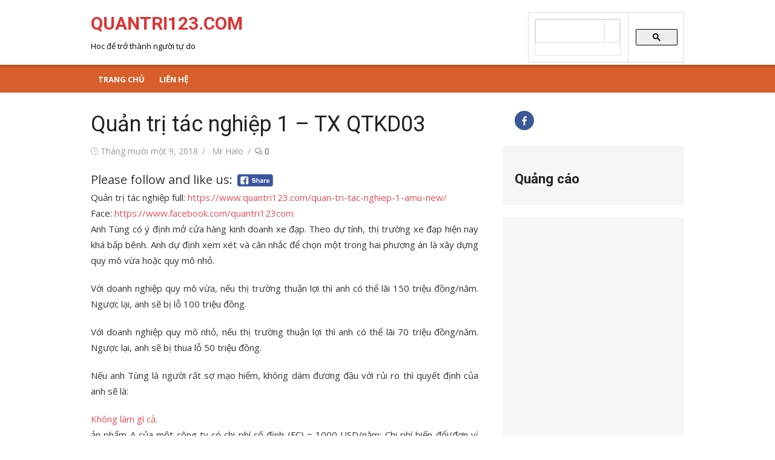

--- FILE ---
content_type: text/html; charset=UTF-8
request_url: https://www.quantri123.com/quan-tri-tac-nghiep-1-tx-qtkd03/
body_size: 26163
content:
<!DOCTYPE html>
<html lang="vi">
<head>
	<script src="https://ajax.googleapis.com/ajax/libs/jquery/3.5.1/jquery.min.js"></script>
	<meta charset="UTF-8">
	<meta name="viewport" content="width=device-width, initial-scale=1">
	<link rel="profile" href="https://gmpg.org/xfn/11">
		<link rel="pingback" href="https://www.quantri123.com/xmlrpc.php">
		<meta name='robots' content='index, follow, max-image-preview:large, max-snippet:-1, max-video-preview:-1' />

	<!-- This site is optimized with the Yoast SEO plugin v26.8 - https://yoast.com/product/yoast-seo-wordpress/ -->
	<title>Quản trị tác nghiệp 1 - TX QTKD03 - QUANTRI123.COM</title>
	<link rel="canonical" href="https://www.quantri123.com/quan-tri-tac-nghiep-1-tx-qtkd03/" />
	<meta property="og:locale" content="vi_VN" />
	<meta property="og:type" content="article" />
	<meta property="og:title" content="Quản trị tác nghiệp 1 - TX QTKD03 - QUANTRI123.COM" />
	<meta property="og:description" content="Please follow and like us:" />
	<meta property="og:url" content="https://www.quantri123.com/quan-tri-tac-nghiep-1-tx-qtkd03/" />
	<meta property="og:site_name" content="QUANTRI123.COM" />
	<meta property="article:publisher" content="https://www.facebook.com/quantri123com" />
	<meta property="article:published_time" content="2018-11-09T12:20:08+00:00" />
	<meta property="article:modified_time" content="2020-06-25T17:53:57+00:00" />
	<meta name="author" content="Mr Halo" />
	<meta name="twitter:card" content="summary_large_image" />
	<meta name="twitter:creator" content="@Thanhthantai" />
	<meta name="twitter:site" content="@Thanhthantai" />
	<meta name="twitter:label1" content="Được viết bởi" />
	<meta name="twitter:data1" content="Mr Halo" />
	<meta name="twitter:label2" content="Ước tính thời gian đọc" />
	<meta name="twitter:data2" content="54 phút" />
	<script type="application/ld+json" class="yoast-schema-graph">{"@context":"https://schema.org","@graph":[{"@type":"Article","@id":"https://www.quantri123.com/quan-tri-tac-nghiep-1-tx-qtkd03/#article","isPartOf":{"@id":"https://www.quantri123.com/quan-tri-tac-nghiep-1-tx-qtkd03/"},"author":{"name":"Mr Halo","@id":"https://www.quantri123.com/#/schema/person/d7d8711cc08fe370d69207992f350e48"},"headline":"Quản trị tác nghiệp 1 &#8211; TX QTKD03","datePublished":"2018-11-09T12:20:08+00:00","dateModified":"2020-06-25T17:53:57+00:00","mainEntityOfPage":{"@id":"https://www.quantri123.com/quan-tri-tac-nghiep-1-tx-qtkd03/"},"wordCount":10740,"commentCount":0,"keywords":["Quản trị tác nghiệp 1","Quản trị tác nghiệp 1 - TX QTKD03"],"articleSection":["Ngành QTKD Hệ Từ Xa Neu","Đáp án trắc nghiệm"],"inLanguage":"vi","potentialAction":[{"@type":"CommentAction","name":"Comment","target":["https://www.quantri123.com/quan-tri-tac-nghiep-1-tx-qtkd03/#respond"]}]},{"@type":"WebPage","@id":"https://www.quantri123.com/quan-tri-tac-nghiep-1-tx-qtkd03/","url":"https://www.quantri123.com/quan-tri-tac-nghiep-1-tx-qtkd03/","name":"Quản trị tác nghiệp 1 - TX QTKD03 - QUANTRI123.COM","isPartOf":{"@id":"https://www.quantri123.com/#website"},"datePublished":"2018-11-09T12:20:08+00:00","dateModified":"2020-06-25T17:53:57+00:00","author":{"@id":"https://www.quantri123.com/#/schema/person/d7d8711cc08fe370d69207992f350e48"},"breadcrumb":{"@id":"https://www.quantri123.com/quan-tri-tac-nghiep-1-tx-qtkd03/#breadcrumb"},"inLanguage":"vi","potentialAction":[{"@type":"ReadAction","target":["https://www.quantri123.com/quan-tri-tac-nghiep-1-tx-qtkd03/"]}]},{"@type":"BreadcrumbList","@id":"https://www.quantri123.com/quan-tri-tac-nghiep-1-tx-qtkd03/#breadcrumb","itemListElement":[{"@type":"ListItem","position":1,"name":"Home","item":"https://www.quantri123.com/"},{"@type":"ListItem","position":2,"name":"Quản trị tác nghiệp 1 &#8211; TX QTKD03"}]},{"@type":"WebSite","@id":"https://www.quantri123.com/#website","url":"https://www.quantri123.com/","name":"QUANTRI123.COM","description":"Hoc để trở thành người tự do","potentialAction":[{"@type":"SearchAction","target":{"@type":"EntryPoint","urlTemplate":"https://www.quantri123.com/?s={search_term_string}"},"query-input":{"@type":"PropertyValueSpecification","valueRequired":true,"valueName":"search_term_string"}}],"inLanguage":"vi"},{"@type":"Person","@id":"https://www.quantri123.com/#/schema/person/d7d8711cc08fe370d69207992f350e48","name":"Mr Halo","image":{"@type":"ImageObject","inLanguage":"vi","@id":"https://www.quantri123.com/#/schema/person/image/","url":"https://secure.gravatar.com/avatar/aa6bb76e49f0b5a06b5ff4128ca6ec311e3b6b266adb55d125c8b8ac8bd19f5b?s=96&d=mm&r=g","contentUrl":"https://secure.gravatar.com/avatar/aa6bb76e49f0b5a06b5ff4128ca6ec311e3b6b266adb55d125c8b8ac8bd19f5b?s=96&d=mm&r=g","caption":"Mr Halo"},"sameAs":["https://quantri123.com"],"url":"https://www.quantri123.com/author/thantai12358/"}]}</script>
	<!-- / Yoast SEO plugin. -->


<link rel='dns-prefetch' href='//fonts.googleapis.com' />
<link rel="alternate" type="application/rss+xml" title="Dòng thông tin QUANTRI123.COM &raquo;" href="https://www.quantri123.com/feed/" />
<link rel="alternate" type="application/rss+xml" title="QUANTRI123.COM &raquo; Dòng bình luận" href="https://www.quantri123.com/comments/feed/" />
<link rel="alternate" type="application/rss+xml" title="QUANTRI123.COM &raquo; Quản trị tác nghiệp 1 &#8211; TX QTKD03 Dòng bình luận" href="https://www.quantri123.com/quan-tri-tac-nghiep-1-tx-qtkd03/feed/" />
<link rel="alternate" title="oNhúng (JSON)" type="application/json+oembed" href="https://www.quantri123.com/wp-json/oembed/1.0/embed?url=https%3A%2F%2Fwww.quantri123.com%2Fquan-tri-tac-nghiep-1-tx-qtkd03%2F" />
<link rel="alternate" title="oNhúng (XML)" type="text/xml+oembed" href="https://www.quantri123.com/wp-json/oembed/1.0/embed?url=https%3A%2F%2Fwww.quantri123.com%2Fquan-tri-tac-nghiep-1-tx-qtkd03%2F&#038;format=xml" />
<style id='wp-img-auto-sizes-contain-inline-css' type='text/css'>
img:is([sizes=auto i],[sizes^="auto," i]){contain-intrinsic-size:3000px 1500px}
/*# sourceURL=wp-img-auto-sizes-contain-inline-css */
</style>
<style id='wp-emoji-styles-inline-css' type='text/css'>

	img.wp-smiley, img.emoji {
		display: inline !important;
		border: none !important;
		box-shadow: none !important;
		height: 1em !important;
		width: 1em !important;
		margin: 0 0.07em !important;
		vertical-align: -0.1em !important;
		background: none !important;
		padding: 0 !important;
	}
/*# sourceURL=wp-emoji-styles-inline-css */
</style>
<style id='wp-block-library-inline-css' type='text/css'>
:root{--wp-block-synced-color:#7a00df;--wp-block-synced-color--rgb:122,0,223;--wp-bound-block-color:var(--wp-block-synced-color);--wp-editor-canvas-background:#ddd;--wp-admin-theme-color:#007cba;--wp-admin-theme-color--rgb:0,124,186;--wp-admin-theme-color-darker-10:#006ba1;--wp-admin-theme-color-darker-10--rgb:0,107,160.5;--wp-admin-theme-color-darker-20:#005a87;--wp-admin-theme-color-darker-20--rgb:0,90,135;--wp-admin-border-width-focus:2px}@media (min-resolution:192dpi){:root{--wp-admin-border-width-focus:1.5px}}.wp-element-button{cursor:pointer}:root .has-very-light-gray-background-color{background-color:#eee}:root .has-very-dark-gray-background-color{background-color:#313131}:root .has-very-light-gray-color{color:#eee}:root .has-very-dark-gray-color{color:#313131}:root .has-vivid-green-cyan-to-vivid-cyan-blue-gradient-background{background:linear-gradient(135deg,#00d084,#0693e3)}:root .has-purple-crush-gradient-background{background:linear-gradient(135deg,#34e2e4,#4721fb 50%,#ab1dfe)}:root .has-hazy-dawn-gradient-background{background:linear-gradient(135deg,#faaca8,#dad0ec)}:root .has-subdued-olive-gradient-background{background:linear-gradient(135deg,#fafae1,#67a671)}:root .has-atomic-cream-gradient-background{background:linear-gradient(135deg,#fdd79a,#004a59)}:root .has-nightshade-gradient-background{background:linear-gradient(135deg,#330968,#31cdcf)}:root .has-midnight-gradient-background{background:linear-gradient(135deg,#020381,#2874fc)}:root{--wp--preset--font-size--normal:16px;--wp--preset--font-size--huge:42px}.has-regular-font-size{font-size:1em}.has-larger-font-size{font-size:2.625em}.has-normal-font-size{font-size:var(--wp--preset--font-size--normal)}.has-huge-font-size{font-size:var(--wp--preset--font-size--huge)}.has-text-align-center{text-align:center}.has-text-align-left{text-align:left}.has-text-align-right{text-align:right}.has-fit-text{white-space:nowrap!important}#end-resizable-editor-section{display:none}.aligncenter{clear:both}.items-justified-left{justify-content:flex-start}.items-justified-center{justify-content:center}.items-justified-right{justify-content:flex-end}.items-justified-space-between{justify-content:space-between}.screen-reader-text{border:0;clip-path:inset(50%);height:1px;margin:-1px;overflow:hidden;padding:0;position:absolute;width:1px;word-wrap:normal!important}.screen-reader-text:focus{background-color:#ddd;clip-path:none;color:#444;display:block;font-size:1em;height:auto;left:5px;line-height:normal;padding:15px 23px 14px;text-decoration:none;top:5px;width:auto;z-index:100000}html :where(.has-border-color){border-style:solid}html :where([style*=border-top-color]){border-top-style:solid}html :where([style*=border-right-color]){border-right-style:solid}html :where([style*=border-bottom-color]){border-bottom-style:solid}html :where([style*=border-left-color]){border-left-style:solid}html :where([style*=border-width]){border-style:solid}html :where([style*=border-top-width]){border-top-style:solid}html :where([style*=border-right-width]){border-right-style:solid}html :where([style*=border-bottom-width]){border-bottom-style:solid}html :where([style*=border-left-width]){border-left-style:solid}html :where(img[class*=wp-image-]){height:auto;max-width:100%}:where(figure){margin:0 0 1em}html :where(.is-position-sticky){--wp-admin--admin-bar--position-offset:var(--wp-admin--admin-bar--height,0px)}@media screen and (max-width:600px){html :where(.is-position-sticky){--wp-admin--admin-bar--position-offset:0px}}

/*# sourceURL=wp-block-library-inline-css */
</style><style id='wp-block-heading-inline-css' type='text/css'>
h1:where(.wp-block-heading).has-background,h2:where(.wp-block-heading).has-background,h3:where(.wp-block-heading).has-background,h4:where(.wp-block-heading).has-background,h5:where(.wp-block-heading).has-background,h6:where(.wp-block-heading).has-background{padding:1.25em 2.375em}h1.has-text-align-left[style*=writing-mode]:where([style*=vertical-lr]),h1.has-text-align-right[style*=writing-mode]:where([style*=vertical-rl]),h2.has-text-align-left[style*=writing-mode]:where([style*=vertical-lr]),h2.has-text-align-right[style*=writing-mode]:where([style*=vertical-rl]),h3.has-text-align-left[style*=writing-mode]:where([style*=vertical-lr]),h3.has-text-align-right[style*=writing-mode]:where([style*=vertical-rl]),h4.has-text-align-left[style*=writing-mode]:where([style*=vertical-lr]),h4.has-text-align-right[style*=writing-mode]:where([style*=vertical-rl]),h5.has-text-align-left[style*=writing-mode]:where([style*=vertical-lr]),h5.has-text-align-right[style*=writing-mode]:where([style*=vertical-rl]),h6.has-text-align-left[style*=writing-mode]:where([style*=vertical-lr]),h6.has-text-align-right[style*=writing-mode]:where([style*=vertical-rl]){rotate:180deg}
/*# sourceURL=https://www.quantri123.com/wp-includes/blocks/heading/style.min.css */
</style>
<style id='global-styles-inline-css' type='text/css'>
:root{--wp--preset--aspect-ratio--square: 1;--wp--preset--aspect-ratio--4-3: 4/3;--wp--preset--aspect-ratio--3-4: 3/4;--wp--preset--aspect-ratio--3-2: 3/2;--wp--preset--aspect-ratio--2-3: 2/3;--wp--preset--aspect-ratio--16-9: 16/9;--wp--preset--aspect-ratio--9-16: 9/16;--wp--preset--color--black: #000000;--wp--preset--color--cyan-bluish-gray: #abb8c3;--wp--preset--color--white: #ffffff;--wp--preset--color--pale-pink: #f78da7;--wp--preset--color--vivid-red: #cf2e2e;--wp--preset--color--luminous-vivid-orange: #ff6900;--wp--preset--color--luminous-vivid-amber: #fcb900;--wp--preset--color--light-green-cyan: #7bdcb5;--wp--preset--color--vivid-green-cyan: #00d084;--wp--preset--color--pale-cyan-blue: #8ed1fc;--wp--preset--color--vivid-cyan-blue: #0693e3;--wp--preset--color--vivid-purple: #9b51e0;--wp--preset--color--dark-gray: #222222;--wp--preset--color--medium-gray: #333333;--wp--preset--color--gray: #555555;--wp--preset--color--light-gray: #999999;--wp--preset--color--accent: #e54e53;--wp--preset--gradient--vivid-cyan-blue-to-vivid-purple: linear-gradient(135deg,rgb(6,147,227) 0%,rgb(155,81,224) 100%);--wp--preset--gradient--light-green-cyan-to-vivid-green-cyan: linear-gradient(135deg,rgb(122,220,180) 0%,rgb(0,208,130) 100%);--wp--preset--gradient--luminous-vivid-amber-to-luminous-vivid-orange: linear-gradient(135deg,rgb(252,185,0) 0%,rgb(255,105,0) 100%);--wp--preset--gradient--luminous-vivid-orange-to-vivid-red: linear-gradient(135deg,rgb(255,105,0) 0%,rgb(207,46,46) 100%);--wp--preset--gradient--very-light-gray-to-cyan-bluish-gray: linear-gradient(135deg,rgb(238,238,238) 0%,rgb(169,184,195) 100%);--wp--preset--gradient--cool-to-warm-spectrum: linear-gradient(135deg,rgb(74,234,220) 0%,rgb(151,120,209) 20%,rgb(207,42,186) 40%,rgb(238,44,130) 60%,rgb(251,105,98) 80%,rgb(254,248,76) 100%);--wp--preset--gradient--blush-light-purple: linear-gradient(135deg,rgb(255,206,236) 0%,rgb(152,150,240) 100%);--wp--preset--gradient--blush-bordeaux: linear-gradient(135deg,rgb(254,205,165) 0%,rgb(254,45,45) 50%,rgb(107,0,62) 100%);--wp--preset--gradient--luminous-dusk: linear-gradient(135deg,rgb(255,203,112) 0%,rgb(199,81,192) 50%,rgb(65,88,208) 100%);--wp--preset--gradient--pale-ocean: linear-gradient(135deg,rgb(255,245,203) 0%,rgb(182,227,212) 50%,rgb(51,167,181) 100%);--wp--preset--gradient--electric-grass: linear-gradient(135deg,rgb(202,248,128) 0%,rgb(113,206,126) 100%);--wp--preset--gradient--midnight: linear-gradient(135deg,rgb(2,3,129) 0%,rgb(40,116,252) 100%);--wp--preset--font-size--small: 14px;--wp--preset--font-size--medium: 20px;--wp--preset--font-size--large: 24px;--wp--preset--font-size--x-large: 42px;--wp--preset--font-size--normal: 16px;--wp--preset--font-size--huge: 32px;--wp--preset--spacing--20: 0.44rem;--wp--preset--spacing--30: 0.67rem;--wp--preset--spacing--40: 1rem;--wp--preset--spacing--50: 1.5rem;--wp--preset--spacing--60: 2.25rem;--wp--preset--spacing--70: 3.38rem;--wp--preset--spacing--80: 5.06rem;--wp--preset--shadow--natural: 6px 6px 9px rgba(0, 0, 0, 0.2);--wp--preset--shadow--deep: 12px 12px 50px rgba(0, 0, 0, 0.4);--wp--preset--shadow--sharp: 6px 6px 0px rgba(0, 0, 0, 0.2);--wp--preset--shadow--outlined: 6px 6px 0px -3px rgb(255, 255, 255), 6px 6px rgb(0, 0, 0);--wp--preset--shadow--crisp: 6px 6px 0px rgb(0, 0, 0);}:where(.is-layout-flex){gap: 0.5em;}:where(.is-layout-grid){gap: 0.5em;}body .is-layout-flex{display: flex;}.is-layout-flex{flex-wrap: wrap;align-items: center;}.is-layout-flex > :is(*, div){margin: 0;}body .is-layout-grid{display: grid;}.is-layout-grid > :is(*, div){margin: 0;}:where(.wp-block-columns.is-layout-flex){gap: 2em;}:where(.wp-block-columns.is-layout-grid){gap: 2em;}:where(.wp-block-post-template.is-layout-flex){gap: 1.25em;}:where(.wp-block-post-template.is-layout-grid){gap: 1.25em;}.has-black-color{color: var(--wp--preset--color--black) !important;}.has-cyan-bluish-gray-color{color: var(--wp--preset--color--cyan-bluish-gray) !important;}.has-white-color{color: var(--wp--preset--color--white) !important;}.has-pale-pink-color{color: var(--wp--preset--color--pale-pink) !important;}.has-vivid-red-color{color: var(--wp--preset--color--vivid-red) !important;}.has-luminous-vivid-orange-color{color: var(--wp--preset--color--luminous-vivid-orange) !important;}.has-luminous-vivid-amber-color{color: var(--wp--preset--color--luminous-vivid-amber) !important;}.has-light-green-cyan-color{color: var(--wp--preset--color--light-green-cyan) !important;}.has-vivid-green-cyan-color{color: var(--wp--preset--color--vivid-green-cyan) !important;}.has-pale-cyan-blue-color{color: var(--wp--preset--color--pale-cyan-blue) !important;}.has-vivid-cyan-blue-color{color: var(--wp--preset--color--vivid-cyan-blue) !important;}.has-vivid-purple-color{color: var(--wp--preset--color--vivid-purple) !important;}.has-black-background-color{background-color: var(--wp--preset--color--black) !important;}.has-cyan-bluish-gray-background-color{background-color: var(--wp--preset--color--cyan-bluish-gray) !important;}.has-white-background-color{background-color: var(--wp--preset--color--white) !important;}.has-pale-pink-background-color{background-color: var(--wp--preset--color--pale-pink) !important;}.has-vivid-red-background-color{background-color: var(--wp--preset--color--vivid-red) !important;}.has-luminous-vivid-orange-background-color{background-color: var(--wp--preset--color--luminous-vivid-orange) !important;}.has-luminous-vivid-amber-background-color{background-color: var(--wp--preset--color--luminous-vivid-amber) !important;}.has-light-green-cyan-background-color{background-color: var(--wp--preset--color--light-green-cyan) !important;}.has-vivid-green-cyan-background-color{background-color: var(--wp--preset--color--vivid-green-cyan) !important;}.has-pale-cyan-blue-background-color{background-color: var(--wp--preset--color--pale-cyan-blue) !important;}.has-vivid-cyan-blue-background-color{background-color: var(--wp--preset--color--vivid-cyan-blue) !important;}.has-vivid-purple-background-color{background-color: var(--wp--preset--color--vivid-purple) !important;}.has-black-border-color{border-color: var(--wp--preset--color--black) !important;}.has-cyan-bluish-gray-border-color{border-color: var(--wp--preset--color--cyan-bluish-gray) !important;}.has-white-border-color{border-color: var(--wp--preset--color--white) !important;}.has-pale-pink-border-color{border-color: var(--wp--preset--color--pale-pink) !important;}.has-vivid-red-border-color{border-color: var(--wp--preset--color--vivid-red) !important;}.has-luminous-vivid-orange-border-color{border-color: var(--wp--preset--color--luminous-vivid-orange) !important;}.has-luminous-vivid-amber-border-color{border-color: var(--wp--preset--color--luminous-vivid-amber) !important;}.has-light-green-cyan-border-color{border-color: var(--wp--preset--color--light-green-cyan) !important;}.has-vivid-green-cyan-border-color{border-color: var(--wp--preset--color--vivid-green-cyan) !important;}.has-pale-cyan-blue-border-color{border-color: var(--wp--preset--color--pale-cyan-blue) !important;}.has-vivid-cyan-blue-border-color{border-color: var(--wp--preset--color--vivid-cyan-blue) !important;}.has-vivid-purple-border-color{border-color: var(--wp--preset--color--vivid-purple) !important;}.has-vivid-cyan-blue-to-vivid-purple-gradient-background{background: var(--wp--preset--gradient--vivid-cyan-blue-to-vivid-purple) !important;}.has-light-green-cyan-to-vivid-green-cyan-gradient-background{background: var(--wp--preset--gradient--light-green-cyan-to-vivid-green-cyan) !important;}.has-luminous-vivid-amber-to-luminous-vivid-orange-gradient-background{background: var(--wp--preset--gradient--luminous-vivid-amber-to-luminous-vivid-orange) !important;}.has-luminous-vivid-orange-to-vivid-red-gradient-background{background: var(--wp--preset--gradient--luminous-vivid-orange-to-vivid-red) !important;}.has-very-light-gray-to-cyan-bluish-gray-gradient-background{background: var(--wp--preset--gradient--very-light-gray-to-cyan-bluish-gray) !important;}.has-cool-to-warm-spectrum-gradient-background{background: var(--wp--preset--gradient--cool-to-warm-spectrum) !important;}.has-blush-light-purple-gradient-background{background: var(--wp--preset--gradient--blush-light-purple) !important;}.has-blush-bordeaux-gradient-background{background: var(--wp--preset--gradient--blush-bordeaux) !important;}.has-luminous-dusk-gradient-background{background: var(--wp--preset--gradient--luminous-dusk) !important;}.has-pale-ocean-gradient-background{background: var(--wp--preset--gradient--pale-ocean) !important;}.has-electric-grass-gradient-background{background: var(--wp--preset--gradient--electric-grass) !important;}.has-midnight-gradient-background{background: var(--wp--preset--gradient--midnight) !important;}.has-small-font-size{font-size: var(--wp--preset--font-size--small) !important;}.has-medium-font-size{font-size: var(--wp--preset--font-size--medium) !important;}.has-large-font-size{font-size: var(--wp--preset--font-size--large) !important;}.has-x-large-font-size{font-size: var(--wp--preset--font-size--x-large) !important;}
/*# sourceURL=global-styles-inline-css */
</style>

<style id='classic-theme-styles-inline-css' type='text/css'>
/*! This file is auto-generated */
.wp-block-button__link{color:#fff;background-color:#32373c;border-radius:9999px;box-shadow:none;text-decoration:none;padding:calc(.667em + 2px) calc(1.333em + 2px);font-size:1.125em}.wp-block-file__button{background:#32373c;color:#fff;text-decoration:none}
/*# sourceURL=/wp-includes/css/classic-themes.min.css */
</style>
<link rel='stylesheet' id='SFSIPLUSmainCss-css' href='https://www.quantri123.com/wp-content/plugins/ultimate-social-media-plus/css/sfsi-style.css?ver=3.7.1' type='text/css' media='all' />
<link rel='stylesheet' id='xmag-fonts-css' href='https://fonts.googleapis.com/css?family=Open+Sans%3A400%2C700%2C300%2C400italic%2C700italic%7CRoboto%3A400%2C700%2C300&#038;subset=latin%2Clatin-ext&#038;display=fallback' type='text/css' media='all' />
<link rel='stylesheet' id='xmag-icons-css' href='https://www.quantri123.com/wp-content/themes/xmag/css/simple-line-icons.min.css?ver=2.3.3' type='text/css' media='all' />
<link rel='stylesheet' id='xmag-style-css' href='https://www.quantri123.com/wp-content/themes/xmag/style.css?ver=1.3.1' type='text/css' media='all' />
<style id='xmag-style-inline-css' type='text/css'>

		a, .site-title a:hover, .entry-title a:hover, .entry-content .has-accent-color,
		.post-navigation .nav-previous a:hover, .post-navigation .nav-previous a:hover span,
		.post-navigation .nav-next a:hover, .post-navigation .nav-next a:hover span,
		.widget a:hover, .block-heading a:hover, .widget_calendar a, .author-social a:hover,
		.top-menu a:hover, .top-menu .current_page_item a, .top-menu .current-menu-item a,
		.nav-previous a:hover span, .nav-next a:hover span, .more-link, .author-social .social-links li a:hover:before {
			color: #e54e53;
		}
		button, input[type='button'], input[type='reset'], input[type='submit'], .entry-content .has-accent-background-color,
		.pagination .nav-links .current, .pagination .nav-links .current:hover, .pagination .nav-links a:hover,
		.entry-meta .category a, .featured-image .category a, #scroll-up, .large-post .more-link {
			background-color: #e54e53;
		}
		blockquote {
			border-left-color: #e54e53;
		}
		.sidebar .widget-title span:before {
			border-bottom-color: #e54e53;
		}.site-header .site-description {color: #000000;}
		.site-footer,
		.site-boxed .site-footer {
		background-color: #960f00;
		}
			.site-footer .footer-copy, .site-footer .widget, .site-footer .comment-author-link {
			color: rgba(255,255,255,0.5);
			}
			.site-footer .footer-copy a, .site-footer .footer-copy a:hover,
			.site-footer .widget a, .site-footer .widget a:hover,
			.site-footer .comment-author-link a, .site-footer .comment-author-link a:hover {
			color: rgba(255,255,255,0.7);
			}
			.site-footer .widget-title, .site-footer .widget caption {
			color: #fff;
			}
			.site-footer .widget .tagcloud a {
			background-color: transparent;
			border-color: rgba(255,255,255,.1);
			}
			.footer-copy {
			border-top-color: rgba(255,255,255,.1);
			}
		.main-navbar {
		background-color: #d85f2b;
		position: relative;
		}
		.mobile-header {
		background-color: #d85f2b;
		}
		.main-menu ul {
		background-color: #d85f2b;
		}
		.main-menu > li a:hover, .home-link a:hover, .main-menu ul a:hover {
		background-color: rgba(0,0,0,0.05);
		}
		.main-navbar::before {
	    background-color: rgba(0, 0, 0, 0.15);
	    content: '';
	    display: block;
	    height: 4px;
	    position: absolute;
	    top: 0;
	    width: 100%;
		}
		.main-menu > li > a, .home-link a {
		line-height: 24px;
		padding: 12px 12px 10px;
		}
/*# sourceURL=xmag-style-inline-css */
</style>
<link rel='stylesheet' id='tablepress-default-css' href='https://www.quantri123.com/wp-content/plugins/tablepress/css/build/default.css?ver=3.2.6' type='text/css' media='all' />
<script type="text/javascript" src="https://www.quantri123.com/wp-includes/js/jquery/jquery.min.js?ver=3.7.1" id="jquery-core-js"></script>
<script type="text/javascript" src="https://www.quantri123.com/wp-includes/js/jquery/jquery-migrate.min.js?ver=3.4.1" id="jquery-migrate-js"></script>
<link rel="https://api.w.org/" href="https://www.quantri123.com/wp-json/" /><link rel="alternate" title="JSON" type="application/json" href="https://www.quantri123.com/wp-json/wp/v2/posts/383" /><link rel="EditURI" type="application/rsd+xml" title="RSD" href="https://www.quantri123.com/xmlrpc.php?rsd" />
	<script>
		window.addEventListener("sfsi_plus_functions_loaded", function() {
			var body = document.getElementsByTagName('body')[0];
			// console.log(body);
			body.classList.add("sfsi_plus_3.53");
		})
		// window.addEventListener('sfsi_plus_functions_loaded',function(e) {
		// 	jQuery("body").addClass("sfsi_plus_3.53")
		// });
		jQuery(document).ready(function(e) {
			jQuery("body").addClass("sfsi_plus_3.53")
		});

		function sfsi_plus_processfurther(ref) {
			var feed_id = '';
			var feedtype = 8;
			var email = jQuery(ref).find('input[name="email"]').val();
			var filter = /^(([^<>()[\]\\.,;:\s@\"]+(\.[^<>()[\]\\.,;:\s@\"]+)*)|(\".+\"))@((\[[0-9]{1,3}\.[0-9]{1,3}\.[0-9]{1,3}\.[0-9]{1,3}\])|(([a-zA-Z\-0-9]+\.)+[a-zA-Z]{2,}))$/;
			if ((email != "Enter your email") && (filter.test(email))) {
				if (feedtype == "8") {
					var url = "https://api.follow.it/subscription-form/" + feed_id + "/" + feedtype;
					window.open(url, "popupwindow", "scrollbars=yes,width=1080,height=760");
					return true;
				}
			} else {
				alert("Please enter email address");
				jQuery(ref).find('input[name="email"]').focus();
				return false;
			}
		}
	</script>
	<style>
		.sfsi_plus_subscribe_Popinner {
			width: 100% !important;
			height: auto !important;
			border: 1px solid #b5b5b5 !important;
			padding: 18px 0px !important;
			background-color: #ffffff !important;
		}

		.sfsi_plus_subscribe_Popinner form {
			margin: 0 20px !important;
		}

		.sfsi_plus_subscribe_Popinner h5 {
			font-family: Helvetica,Arial,sans-serif !important;

			font-weight: bold !important;
			color: #000000 !important;
			font-size: 16px !important;
			text-align: center !important;
			margin: 0 0 10px !important;
			padding: 0 !important;
		}

		.sfsi_plus_subscription_form_field {
			margin: 5px 0 !important;
			width: 100% !important;
			display: inline-flex;
			display: -webkit-inline-flex;
		}

		.sfsi_plus_subscription_form_field input {
			width: 100% !important;
			padding: 10px 0px !important;
		}

		.sfsi_plus_subscribe_Popinner input[type=email] {
			font-family: Helvetica,Arial,sans-serif !important;

			font-style: normal !important;
			color: #000000 !important;
			font-size: 14px !important;
			text-align: center !important;
		}

		.sfsi_plus_subscribe_Popinner input[type=email]::-webkit-input-placeholder {
			font-family: Helvetica,Arial,sans-serif !important;

			font-style: normal !important;
			color: #000000 !important;
			font-size: 14px !important;
			text-align: center !important;
		}

		.sfsi_plus_subscribe_Popinner input[type=email]:-moz-placeholder {
			/* Firefox 18- */
			font-family: Helvetica,Arial,sans-serif !important;

			font-style: normal !important;
			color: #000000 !important;
			font-size: 14px !important;
			text-align: center !important;
		}

		.sfsi_plus_subscribe_Popinner input[type=email]::-moz-placeholder {
			/* Firefox 19+ */
			font-family: Helvetica,Arial,sans-serif !important;

			font-style: normal !important;
			color: #000000 !important;
			font-size: 14px !important;
			text-align: center !important;
		}

		.sfsi_plus_subscribe_Popinner input[type=email]:-ms-input-placeholder {
			font-family: Helvetica,Arial,sans-serif !important;

			font-style: normal !important;
			color: #000000 !important;
			font-size: 14px !important;
			text-align: center !important;
		}

		.sfsi_plus_subscribe_Popinner input[type=submit] {
			font-family: Helvetica,Arial,sans-serif !important;

			font-weight: bold !important;
			color: #000000 !important;
			font-size: 16px !important;
			text-align: center !important;
			background-color: #dedede !important;
		}
	</style>
		<style type="text/css">
			.site-header .site-title a {
			color: #dd3333;
		}
		</style>
	<link rel="icon" href="https://www.quantri123.com/wp-content/uploads/2018/10/cropped-Logo1-3-32x32.jpg" sizes="32x32" />
<link rel="icon" href="https://www.quantri123.com/wp-content/uploads/2018/10/cropped-Logo1-3-192x192.jpg" sizes="192x192" />
<link rel="apple-touch-icon" href="https://www.quantri123.com/wp-content/uploads/2018/10/cropped-Logo1-3-180x180.jpg" />
<meta name="msapplication-TileImage" content="https://www.quantri123.com/wp-content/uploads/2018/10/cropped-Logo1-3-270x270.jpg" />
</head>
	<!-- Global site tag (gtag.js) - Google Analytics -->
<script async src="https://www.googletagmanager.com/gtag/js?id=UA-131759462-1"></script>
<script>
  window.dataLayer = window.dataLayer || [];
  function gtag(){dataLayer.push(arguments);}
  gtag('js', new Date());

  gtag('config', 'UA-131759462-1');
</script>
<body data-rsssl=1 class="wp-singular post-template-default single single-post postid-383 single-format-standard wp-theme-xmag sfsi_plus_actvite_theme_cute site-fullwidth">


<div id="page" class="hfeed site">

	<a class="skip-link screen-reader-text" href="#content">Chuyển tới nội dung</a>

	<header id="masthead" class="site-header" role="banner">

		<div class="header-top collapse">
			<div class="container">
				<div class="row">
					<div class="col-4">
						<div class="site-branding">
																<p class="site-title"><a href="https://www.quantri123.com/" rel="home">QUANTRI123.COM</a></p>
							
																							<p class="site-description">Hoc để trở thành người tự do</p>
													</div>
					</div>
					<div class="col-8">
						<div class="header-navigation">
															<div class="search-top">
									<script async src="https://cse.google.com/cse.js?cx=partner-pub-7539684180809355:ywgnp6jwcfk"></script>
<div class="gcse-searchbox-only"></div>								</div>
							<!-- Search Form -->
							<nav id="top-navigation" class="top-navigation" role="navigation">
															</nav>
						</div>
					</div>
				</div>
			</div>
		</div><!-- .header-top -->

		
		<div class="header-bottom ">

			<div id="main-navbar" class="main-navbar">
				<div class="container">
					
					<nav id="site-navigation" class="main-navigation" role="navigation" aria-label="Menu chính">
						<ul id="main-menu" class="main-menu"><li id="menu-item-5762" class="menu-item menu-item-type-custom menu-item-object-custom menu-item-home menu-item-5762"><a href="https://www.quantri123.com">Trang chủ</a></li>
<li id="menu-item-5763" class="menu-item menu-item-type-post_type menu-item-object-page menu-item-5763"><a href="https://www.quantri123.com/lien-he/">Liên Hệ</a></li>
</ul>					</nav>
				</div>
			</div>

			<div id="mobile-header" class="mobile-header">
				<a class="menu-toggle" id="menu-toggle" href="#" title="Menu"><span class="button-toggle"></span></a>
				<a class="mobile-title" href="https://www.quantri123.com/" rel="home">QUANTRI123.COM</a>
			</div>
		</div><!-- .header-bottom -->

	</header><!-- .site-header -->

	
<aside id="mobile-sidebar" class="mobile-sidebar">
	<nav id="mobile-navigation" class="mobile-navigation" aria-label="Mobile Menu">
		<ul id="mobile-menu" class="mobile-menu"><li class="menu-item menu-item-type-custom menu-item-object-custom menu-item-home menu-item-5762"><a href="https://www.quantri123.com">Trang chủ</a></li>
<li class="menu-item menu-item-type-post_type menu-item-object-page menu-item-5763"><a href="https://www.quantri123.com/lien-he/">Liên Hệ</a></li>
</ul>	</nav>
</aside>
	
	<div id="content" class="site-content">
		<div class="container">



		
		
	<div id="primary" class="content-area">
		<main id="main" class="site-main" role="main">
		
					
				
<article id="post-383" class="post-383 post type-post status-publish format-standard hentry category-qtkdktqd category-datn tag-quan-tri-tac-nghiep-1 tag-quan-tri-tac-nghiep-1-tx-qtkd03">

		
		<header class="entry-header">
			<h1 class="entry-title">Quản trị tác nghiệp 1 &#8211; TX QTKD03</h1>			<div class="entry-meta">
				<span class="posted-on"><span class="screen-reader-text">Đăng vào</span> <span class="icon-clock"></span> <a href="https://www.quantri123.com/quan-tri-tac-nghiep-1-tx-qtkd03/" rel="bookmark"><time class="entry-date published" datetime="2018-11-09T19:20:08+07:00">Tháng mười một 9, 2018</time><time class="updated" datetime="2020-06-26T00:53:57+07:00">Tháng 6 26, 2020</time></a></span><span class="byline"><span class="author vcard"><span class="screen-reader-text">Tác giả</span> <a class="url fn n" href="https://www.quantri123.com/author/thantai12358/">Mr Halo</a></span></span><span class="comments-link"><a href="https://www.quantri123.com/quan-tri-tac-nghiep-1-tx-qtkd03/#respond"><span class="icon-bubbles"></span> 0</a></span>			</div>
		</header><!-- .entry-header -->
		
			
	<div class="entry-content">
		<div class="sfsibeforpstwpr" style=""><div class='sfsi_plus_Sicons left' style='float:left'><div class='sfsi_plus_Sicons_text_wrapper' style='display: inline-block;margin-bottom: 0; margin-left: 0; margin-right: 8px; margin-top: 0; vertical-align: middle;width: auto;'><span>Please follow and like us:</span></div><div class='sf_fb' style='display: inline-block;vertical-align: middle;width: auto;'><a target='_blank' href='https://www.facebook.com/sharer/sharer.php?u=https%3A%2F%2Fwww.quantri123.com%2Fquan-tri-tac-nghiep-1-tx-qtkd03%2F' style='display:inline-block;'  > <img class='sfsi_wicon'  data-pin-nopin='true' width='auto' height='auto' alt='fb-share-icon' title='Facebook Share' src='https://www.quantri123.com/wp-content/plugins/ultimate-social-media-plus/images/share_icons/fb_icons/en_US.svg''  /></a></div></div></div><div class="SetPage-term">
<div class="SetPageTerm has-definitionText has-threeActions is-showing">
<div class="SetPageTerm-inner">
<div class="SetPageTerm-contentWrapper">
<div class="SetPageTerm-content">
<div class="SetPageTerm-side">
<div class="SetPageTerm-sideContent" style="text-align: justify;">
<p><span class="SetPageTerm-wordText"><span class="TermText notranslate lang-vi">Quản trị tác nghiệp full: <a href="https://www.quantri123.com/quan-tri-tac-nghiep-1-amu-new/">https://www.quantri123.com/quan-tri-tac-nghiep-1-amu-new/</a><br />
Face: <a href="https://www.facebook.com/quantri123com">https://www.facebook.com/quantri123com</a><br />
Anh Tùng có ý định mở cửa hàng kinh doanh xe đạp. Theo dự tính, thị trường xe đạp hiện nay khá bấp bênh. Anh dự định xem xét và cân nhắc để chọn một trong hai phương án là xây dựng quy mô vừa hoặc quy mô nhỏ.</span></span></p>
<p>Với doanh nghiệp quy mô vừa, nếu thị trường thuận lợi thì anh có thể lãi 150 triệu đồng/năm. Ngược lại, anh sẽ bị lỗ 100 triệu đồng.</p>
<p>Với doanh nghiệp quy mô nhỏ, nếu thị trường thuận lợi thì anh có thể lãi 70 triệu đồng/năm. Ngược lại, anh sẽ bị thua lỗ 50 triệu đồng.</p>
<p>Nếu anh Tùng là người rất sợ mạo hiểm, không dám đương đầu với rủi ro thì quyết định của anh sẽ là:</p>
</div>
</div>
<div class="SetPageTerm-side SetPageTerm-largeSide" style="text-align: justify;">
<div class="SetPageTerm-sideContent"><a class="SetPageTerm-definitionText"><span class="TermText notranslate lang-chem">Không làm gì cả.</span></a></div>
</div>
</div>
</div>
<div class="SetPageTerm-actions" style="text-align: justify;"></div>
</div>
</div>
</div>
<div class="SetPage-term" style="text-align: justify;">
<div class="SetPageTerm has-definitionText has-threeActions is-showing">
<div class="SetPageTerm-inner">
<div class="SetPageTerm-contentWrapper">
<div class="SetPageTerm-content">
<div class="SetPageTerm-side">
<div class="SetPageTerm-sideContent">
<p><span class="SetPageTerm-wordText"><span class="TermText notranslate lang-vi">ản phẩm A của một công ty có chi phí cố định (FC) = 1000 USD/năm; Chi phí biến đổi/đơn vị sản phẩm (V) = 2 USD/đơn vị sản phẩm; Giá bán (P) = 4 USD/sản phẩm.</span></span></p>
<p>Vậy điểm hòa vốn theo sản lượng sẽ là:</p>
</div>
</div>
<div class="SetPageTerm-side SetPageTerm-largeSide">
<div class="SetPageTerm-sideContent"><a class="SetPageTerm-definitionText"><span class="TermText notranslate lang-chem">500</span></a></div>
</div>
</div>
</div>
<div class="SetPageTerm-actions"></div>
</div>
</div>
</div>
<div class="SetPage-term" style="text-align: justify;">
<div class="SetPageTerm has-definitionText has-threeActions is-showing">
<div class="SetPageTerm-inner">
<div class="SetPageTerm-contentWrapper">
<div class="SetPageTerm-content">
<div class="SetPageTerm-side">
<div class="SetPageTerm-sideContent"><span class="SetPageTerm-wordText"><span class="TermText notranslate lang-vi">Bạn hãy điền vào ô chỗ câu trả lời phù hợp nhất khi nói đến khái niệm về quản trị sản xuất.</span></span></div>
</div>
<div class="SetPageTerm-side SetPageTerm-largeSide">
<div class="SetPageTerm-sideContent"><a class="SetPageTerm-definitionText"><span class="TermText notranslate lang-chem">Quá trình biến đổi.</span></a></div>
</div>
</div>
</div>
<div class="SetPageTerm-actions"></div>
</div>
</div>
</div>
<div class="SetPage-term" style="text-align: justify;">
<div class="SetPageTerm has-definitionText has-threeActions is-showing">
<div class="SetPageTerm-inner">
<div class="SetPageTerm-contentWrapper">
<div class="SetPageTerm-content">
<div class="SetPageTerm-side">
<div class="SetPageTerm-sideContent"><span class="SetPageTerm-wordText"><span class="TermText notranslate lang-vi">Bạn sẽ ưu tiên yếu tố nào dưới đây nhất khi có nhu cầu tìm địa điểm để mở một siêu thị?</span></span></div>
</div>
<div class="SetPageTerm-side SetPageTerm-largeSide">
<div class="SetPageTerm-sideContent"><a class="SetPageTerm-definitionText"><span class="TermText notranslate lang-chem">Gần các cơ quan và khu dân cư.</span></a></div>
</div>
</div>
</div>
<div class="SetPageTerm-actions"></div>
</div>
</div>
</div>
<div class="SetPage-term" style="text-align: justify;">
<div class="SetPageTerm has-definitionText has-threeActions is-showing">
<div class="SetPageTerm-inner">
<div class="SetPageTerm-contentWrapper">
<div class="SetPageTerm-content">
<div class="SetPageTerm-side">
<div class="SetPageTerm-sideContent"><span class="SetPageTerm-wordText"><span class="TermText notranslate lang-vi">Bố trí mặt bằng sản xuất không được đề cập tới trong những trường hợp nào dưới đây?</span></span></div>
</div>
<div class="SetPageTerm-side SetPageTerm-largeSide">
<div class="SetPageTerm-sideContent"><a class="SetPageTerm-definitionText"><span class="TermText notranslate lang-chem">Giải thể nhà máy.</span></a></div>
</div>
</div>
</div>
<div class="SetPageTerm-actions"></div>
</div>
</div>
</div>
<div class="SetPage-term" style="text-align: justify;">
<div class="SetPageTerm has-definitionText has-threeActions is-showing">
<div class="SetPageTerm-inner">
<div class="SetPageTerm-contentWrapper">
<div class="SetPageTerm-content">
<div class="SetPageTerm-side">
<div class="SetPageTerm-sideContent"><span class="SetPageTerm-wordText"><span class="TermText notranslate lang-vi">Bố trí theo công nghệ còn được gọi bằng thuật ngữ nào khác dưới đây?</span></span></div>
</div>
<div class="SetPageTerm-side SetPageTerm-largeSide">
<div class="SetPageTerm-sideContent"><a class="SetPageTerm-definitionText"><span class="TermText notranslate lang-chem">Bố trí theo quá trình.</span></a></div>
</div>
</div>
</div>
<div class="SetPageTerm-actions"></div>
</div>
</div>
</div>
<div class="SetPage-embeddedDesktopAdWrapper" style="text-align: justify;">
<div class="SetPage-embeddedDesktopAdz">
<div class="SiteAd SiteAd--SetEmbeddedStripFlexi SiteAd--BANNER">
<div id="dfp-SetEmbeddedStripFlexi" class="SiteAd-adContainer" data-google-query-id="CPv42eKlx94CFZUIvAodk5oJgQ">
<div id="google_ads_iframe_/6396803/SetEmbeddedStripFlexi_0__container__"><iframe id="google_ads_iframe_/6396803/SetEmbeddedStripFlexi_0" title="3rd party ad content" src="https://tpc.googlesyndication.com/safeframe/1-0-30/html/container.html" name="" width="728" height="90" frameborder="0" marginwidth="0" marginheight="0" scrolling="no" sandbox="allow-forms allow-pointer-lock allow-popups allow-popups-to-escape-sandbox allow-same-origin allow-scripts allow-top-navigation-by-user-activation" data-is-safeframe="true" data-google-container-id="3" data-load-complete="true" data-mce-fragment="1"></iframe></div>
</div>
</div>
</div>
</div>
<div class="SetPage-term" style="text-align: justify;">
<div class="SetPageTerm has-definitionText has-threeActions is-showing">
<div class="SetPageTerm-inner">
<div class="SetPageTerm-contentWrapper">
<div class="SetPageTerm-content">
<div class="SetPageTerm-side">
<div class="SetPageTerm-sideContent"><span class="SetPageTerm-wordText"><span class="TermText notranslate lang-vi">Bố trí theo dây chuyền hoàn thiện còn được gọi bằng thuật ngữ nào khác dưới đây?</span></span></div>
</div>
<div class="SetPageTerm-side SetPageTerm-largeSide">
<div class="SetPageTerm-sideContent"><a class="SetPageTerm-definitionText"><span class="TermText notranslate lang-chem">Bố trí theo sản phẩm.</span></a></div>
</div>
</div>
</div>
<div class="SetPageTerm-actions"></div>
</div>
</div>
</div>
<div class="SetPage-term" style="text-align: justify;">
<div class="SetPageTerm has-definitionText has-threeActions is-showing">
<div class="SetPageTerm-inner">
<div class="SetPageTerm-contentWrapper">
<div class="SetPageTerm-content">
<div class="SetPageTerm-side">
<div class="SetPageTerm-sideContent"><span class="SetPageTerm-wordText"><span class="TermText notranslate lang-vi">Bước công việc nào dưới đây không nằm trong quy trình dự báo?</span></span></div>
</div>
<div class="SetPageTerm-side SetPageTerm-largeSide">
<div class="SetPageTerm-sideContent"><a class="SetPageTerm-definitionText"><span class="TermText notranslate lang-chem">Chọn phương pháp dự báo bình quân giản đơn</span></a></div>
</div>
</div>
</div>
<div class="SetPageTerm-actions"></div>
</div>
</div>
</div>
<div class="SetPage-term" style="text-align: justify;">
<div class="SetPageTerm has-definitionText has-threeActions is-showing">
<div class="SetPageTerm-inner">
<div class="SetPageTerm-contentWrapper">
<div class="SetPageTerm-content">
<div class="SetPageTerm-side">
<div class="SetPageTerm-sideContent"><span class="SetPageTerm-wordText"><span class="TermText notranslate lang-vi">Các hình thức bố trí sản xuất cơ bản không bao gồm hình thức nào dưới đây?</span></span></div>
</div>
<div class="SetPageTerm-side SetPageTerm-largeSide">
<div class="SetPageTerm-sideContent"><a class="SetPageTerm-definitionText"><span class="TermText notranslate lang-chem">Bố trí theo nhóm.</span></a></div>
</div>
</div>
</div>
<div class="SetPageTerm-actions"></div>
</div>
</div>
</div>
<div class="SetPage-term" style="text-align: justify;">
<div class="SetPageTerm has-definitionText has-threeActions is-showing">
<div class="SetPageTerm-inner">
<div class="SetPageTerm-contentWrapper">
<div class="SetPageTerm-content">
<div class="SetPageTerm-side">
<div class="SetPageTerm-sideContent"><span class="SetPageTerm-wordText"><span class="TermText notranslate lang-vi">Các hình thức bố trí sản xuất hỗn hợp không bao gồm hình thức nào dưới đây?</span></span></div>
</div>
<div class="SetPageTerm-side SetPageTerm-largeSide">
<div class="SetPageTerm-sideContent"><a class="SetPageTerm-definitionText"><span class="TermText notranslate lang-chem">Bố trí theo vị trí cố định.</span></a></div>
</div>
</div>
</div>
<div class="SetPageTerm-actions"></div>
</div>
</div>
</div>
<div class="SetPage-term" style="text-align: justify;">
<div class="SetPageTerm has-definitionText has-threeActions is-showing">
<div class="SetPageTerm-inner">
<div class="SetPageTerm-contentWrapper">
<div class="SetPageTerm-content">
<div class="SetPageTerm-side">
<div class="SetPageTerm-sideContent"><span class="SetPageTerm-wordText"><span class="TermText notranslate lang-vi">Cách tiến hành phương pháp biểu đồ và phân tích chiến lược không có bước nào dưới đây?</span></span></div>
</div>
<div class="SetPageTerm-side SetPageTerm-largeSide">
<div class="SetPageTerm-sideContent"><a class="SetPageTerm-definitionText"><span class="TermText notranslate lang-chem">Tính toán chi phí của chiến lược thay đổi mức dự trữ.</span></a></div>
</div>
</div>
</div>
<div class="SetPageTerm-actions"></div>
</div>
</div>
</div>
<div class="SetPage-term" style="text-align: justify;">
<div class="SetPageTerm has-definitionText has-threeActions is-showing">
<div class="SetPageTerm-inner">
<div class="SetPageTerm-contentWrapper">
<div class="SetPageTerm-content">
<div class="SetPageTerm-side">
<div class="SetPageTerm-sideContent"><span class="SetPageTerm-wordText"><span class="TermText notranslate lang-vi">Các nhân tố nào trong các nhân tố sau đây không ảnh hưởng đến công suất của doanh nghiệp?</span></span></div>
</div>
<div class="SetPageTerm-side SetPageTerm-largeSide">
<div class="SetPageTerm-sideContent"><a class="SetPageTerm-definitionText"><span class="TermText notranslate lang-chem">Chiến lược theo đuổi nhu cầu của đối thủ cạnh tranh.</span></a></div>
</div>
</div>
</div>
<div class="SetPageTerm-actions"></div>
</div>
</div>
</div>
<div class="SetPage-term" style="text-align: justify;">
<div class="SetPageTerm has-definitionText has-threeActions is-showing">
<div class="SetPageTerm-inner">
<div class="SetPageTerm-contentWrapper">
<div class="SetPageTerm-content">
<div class="SetPageTerm-side">
<div class="SetPageTerm-sideContent"><span class="SetPageTerm-wordText"><span class="TermText notranslate lang-vi">Các yêu cầu và căn cứ khi lựa chọn phương án công suất không bao gồm yếu tố nào dưới đây?</span></span></div>
</div>
<div class="SetPageTerm-side SetPageTerm-largeSide">
<div class="SetPageTerm-sideContent"><a class="SetPageTerm-definitionText"><span class="TermText notranslate lang-chem">Giá của sản phẩm và dịch vụ.</span></a></div>
</div>
</div>
</div>
<div class="SetPageTerm-actions"></div>
</div>
</div>
</div>
<div class="SetPage-term" style="text-align: justify;">
<div class="SetPageTerm has-definitionText has-threeActions is-showing">
<div class="SetPageTerm-inner">
<div class="SetPageTerm-contentWrapper">
<div class="SetPageTerm-content">
<div class="SetPageTerm-side">
<div class="SetPageTerm-sideContent"><span class="SetPageTerm-wordText"><span class="TermText notranslate lang-vi">Các yếu tố đầu vào của quá trình sản xuất sẽ không bao gồm yếu tố nào dưới đây?</span></span></div>
</div>
<div class="SetPageTerm-side SetPageTerm-largeSide">
<div class="SetPageTerm-sideContent"><a class="SetPageTerm-definitionText"><span class="TermText notranslate lang-chem">Thành phẩm.</span></a></div>
</div>
</div>
</div>
<div class="SetPageTerm-actions"></div>
</div>
</div>
</div>
<div class="SetPage-term" style="text-align: justify;">
<div class="SetPageTerm has-definitionText has-threeActions is-showing">
<div class="SetPageTerm-inner">
<div class="SetPageTerm-contentWrapper">
<div class="SetPageTerm-content">
<div class="SetPageTerm-side">
<div class="SetPageTerm-sideContent"><span class="SetPageTerm-wordText"><span class="TermText notranslate lang-vi">Các yếu tố thuộc đầu vào của quản trị sản xuất không bao gồm những yếu tố nào dưới đây?</span></span></div>
</div>
<div class="SetPageTerm-side SetPageTerm-largeSide">
<div class="SetPageTerm-sideContent"><a class="SetPageTerm-definitionText"><span class="TermText notranslate lang-chem">Vốn lưu động.</span></a></div>
</div>
</div>
</div>
<div class="SetPageTerm-actions"></div>
</div>
</div>
</div>
<div class="SetPage-term" style="text-align: justify;">
<div class="SetPageTerm has-definitionText has-threeActions is-showing">
<div class="SetPageTerm-inner">
<div class="SetPageTerm-contentWrapper">
<div class="SetPageTerm-content">
<div class="SetPageTerm-side">
<div class="SetPageTerm-sideContent"><span class="SetPageTerm-wordText"><span class="TermText notranslate lang-vi">Câu nói nào trong các câu nói sau đây là đúng khi nói về thước đo độ lệch tuyệt đối trung bình MAD &#8220;Mean Absolute Deviation&#8221;?</span></span></div>
</div>
<div class="SetPageTerm-side SetPageTerm-largeSide">
<div class="SetPageTerm-sideContent"><a class="SetPageTerm-definitionText"><span class="TermText notranslate lang-chem">Phương án dự báo nào có giá trị MAD càng cao thì càng không phản ánh đúng thực tế.</span></a></div>
</div>
</div>
</div>
<div class="SetPageTerm-actions"></div>
</div>
</div>
</div>
<div class="SetPage-term" style="text-align: justify;">
<div class="SetPageTerm has-definitionText has-threeActions is-showing">
<div class="SetPageTerm-inner">
<div class="SetPageTerm-contentWrapper">
<div class="SetPageTerm-content">
<div class="SetPageTerm-side">
<div class="SetPageTerm-sideContent"><span class="SetPageTerm-wordText"><span class="TermText notranslate lang-vi">Chiến lược bị động trong hoạch định tổng hợp là chiến lược nào dưới đây?</span></span></div>
</div>
<div class="SetPageTerm-side SetPageTerm-largeSide">
<div class="SetPageTerm-sideContent"><a class="SetPageTerm-definitionText"><span class="TermText notranslate lang-chem">Chiến lược tác động đến cầu.</span></a></div>
</div>
</div>
</div>
<div class="SetPageTerm-actions"></div>
</div>
</div>
</div>
<div class="SetPage-term" style="text-align: justify;">
<div class="SetPageTerm has-definitionText has-threeActions is-showing">
<div class="SetPageTerm-inner">
<div class="SetPageTerm-contentWrapper">
<div class="SetPageTerm-content">
<div class="SetPageTerm-side">
<div class="SetPageTerm-sideContent"><span class="SetPageTerm-wordText"><span class="TermText notranslate lang-vi">Chiến lược bị động trong hoạch định tổng hợp là chiến lược nào dưới đây?</span></span></div>
</div>
<div class="SetPageTerm-side SetPageTerm-largeSide">
<div class="SetPageTerm-sideContent"><a class="SetPageTerm-definitionText"><span class="TermText notranslate lang-chem">Chiến lược tác động đến cầu.</span></a></div>
</div>
</div>
</div>
<div class="SetPageTerm-actions"></div>
</div>
</div>
</div>
<div class="SetPage-term" style="text-align: justify;">
<div class="SetPageTerm has-definitionText has-threeActions is-showing">
<div class="SetPageTerm-inner">
<div class="SetPageTerm-contentWrapper">
<div class="SetPageTerm-content">
<div class="SetPageTerm-side">
<div class="SetPageTerm-sideContent"><span class="SetPageTerm-wordText"><span class="TermText notranslate lang-vi">Chiến lược chủ động trong hoạch định tổng hợp là chiến lược nào dưới đây?</span></span></div>
</div>
<div class="SetPageTerm-side SetPageTerm-largeSide">
<div class="SetPageTerm-sideContent"><a class="SetPageTerm-definitionText"><span class="TermText notranslate lang-chem">Chiến lược tác động đến cầu.</span></a></div>
</div>
</div>
</div>
<div class="SetPageTerm-actions"></div>
</div>
</div>
</div>
<div class="SetPage-term" style="text-align: justify;">
<div class="SetPageTerm has-definitionText has-threeActions is-showing">
<div class="SetPageTerm-inner">
<div class="SetPageTerm-contentWrapper">
<div class="SetPageTerm-content">
<div class="SetPageTerm-side">
<div class="SetPageTerm-sideContent"><span class="SetPageTerm-wordText"><span class="TermText notranslate lang-vi">Chiến lược nào dưới đây được hiểu là chiến lược bị động trong hoạch định tổng hợp?</span></span></div>
</div>
<div class="SetPageTerm-side SetPageTerm-largeSide">
<div class="SetPageTerm-sideContent"><a class="SetPageTerm-definitionText"><span class="TermText notranslate lang-chem">Chiến lược thuê gia công bên ngoài.</span></a></div>
</div>
</div>
</div>
<div class="SetPageTerm-actions"></div>
</div>
</div>
</div>
<div class="SetPage-term" style="text-align: justify;">
<div class="SetPageTerm has-definitionText has-threeActions is-showing">
<div class="SetPageTerm-inner">
<div class="SetPageTerm-contentWrapper">
<div class="SetPageTerm-content">
<div class="SetPageTerm-side">
<div class="SetPageTerm-sideContent"><span class="SetPageTerm-wordText"><span class="TermText notranslate lang-vi">Chiến lược nào dưới đây được hiểu là chiến lược chủ động trong hoạch định tổng hợp?</span></span></div>
</div>
<div class="SetPageTerm-side SetPageTerm-largeSide">
<div class="SetPageTerm-sideContent"><a class="SetPageTerm-definitionText"><span class="TermText notranslate lang-chem">Chiến lược thuê gia công bên ngoài</span></a></div>
</div>
</div>
</div>
<div class="SetPageTerm-actions"></div>
</div>
</div>
</div>
<div class="SetPage-term" style="text-align: justify;">
<div class="SetPageTerm has-definitionText has-threeActions is-showing">
<div class="SetPageTerm-inner">
<div class="SetPageTerm-contentWrapper">
<div class="SetPageTerm-content">
<div class="SetPageTerm-side">
<div class="SetPageTerm-sideContent"><span class="SetPageTerm-wordText"><span class="TermText notranslate lang-vi">Chiến lược nào trong các chiến lược sau đây không được nói đến khi tiến hành hoạch định tổng hợp?</span></span></div>
</div>
<div class="SetPageTerm-side SetPageTerm-largeSide">
<div class="SetPageTerm-sideContent"><a class="SetPageTerm-definitionText"><span class="TermText notranslate lang-chem">Chiến lược công nghiệp hoá, hiện đại hoá.</span></a></div>
</div>
</div>
</div>
<div class="SetPageTerm-actions"></div>
</div>
</div>
</div>
<div class="SetPage-term" style="text-align: justify;">
<div class="SetPageTerm has-definitionText has-threeActions is-showing">
<div class="SetPageTerm-inner">
<div class="SetPageTerm-contentWrapper">
<div class="SetPageTerm-content">
<div class="SetPageTerm-side">
<div class="SetPageTerm-sideContent"><span class="SetPageTerm-wordText"><span class="TermText notranslate lang-vi">Chiến lược thay đổi lao động theo mức cầu có ưu điểm nào dưới đây?</span></span></div>
</div>
<div class="SetPageTerm-side SetPageTerm-largeSide">
<div class="SetPageTerm-sideContent"><a class="SetPageTerm-definitionText"><span class="TermText notranslate lang-chem">Tính linh hoạt cao.</span></a></div>
</div>
</div>
</div>
<div class="SetPageTerm-actions"></div>
</div>
</div>
</div>
<div class="SetPage-term" style="text-align: justify;">
<div class="SetPageTerm has-definitionText has-threeActions is-showing">
<div class="SetPageTerm-inner">
<div class="SetPageTerm-contentWrapper">
<div class="SetPageTerm-content">
<div class="SetPageTerm-side">
<div class="SetPageTerm-sideContent"><span class="SetPageTerm-wordText"><span class="TermText notranslate lang-vi">Chiến lược thay đổi nhân lực theo mức cầu không phù hợp với doanh nghiệp nào dưới đây?</span></span></div>
</div>
<div class="SetPageTerm-side SetPageTerm-largeSide">
<div class="SetPageTerm-sideContent"><a class="SetPageTerm-definitionText"><span class="TermText notranslate lang-chem">Chi nhánh ngân hàng thương mại.</span></a></div>
</div>
</div>
</div>
<div class="SetPageTerm-actions"></div>
</div>
</div>
</div>
<div class="SetPage-term" style="text-align: justify;">
<div class="SetPageTerm has-definitionText has-threeActions is-showing">
<div class="SetPageTerm-inner">
<div class="SetPageTerm-contentWrapper">
<div class="SetPageTerm-content">
<div class="SetPageTerm-side">
<div class="SetPageTerm-sideContent"><span class="SetPageTerm-wordText"><span class="TermText notranslate lang-vi">Chi phí dự trữ hàng hóa không bao gồm những chi phí sau đây?</span></span></div>
</div>
<div class="SetPageTerm-side SetPageTerm-largeSide">
<div class="SetPageTerm-sideContent"><a class="SetPageTerm-definitionText"><span class="TermText notranslate lang-chem">chi phí sai hỏng bên ngoài.</span></a></div>
</div>
</div>
</div>
<div class="SetPageTerm-actions"></div>
</div>
</div>
</div>
<div class="SetPage-term" style="text-align: justify;">
<div class="SetPageTerm has-definitionText has-threeActions is-showing">
<div class="SetPageTerm-inner">
<div class="SetPageTerm-contentWrapper">
<div class="SetPageTerm-content">
<div class="SetPageTerm-side">
<div class="SetPageTerm-sideContent"><span class="SetPageTerm-wordText"><span class="TermText notranslate lang-vi">Chi phí lưu kho trong quản trị hàng dự trữ không bao gồm những chi phí nào dưới đây?</span></span></div>
</div>
<div class="SetPageTerm-side SetPageTerm-largeSide">
<div class="SetPageTerm-sideContent"><a class="SetPageTerm-definitionText"><span class="TermText notranslate lang-chem">Chi phí sai hỏng bên ngoài</span></a></div>
</div>
</div>
</div>
<div class="SetPageTerm-actions"></div>
</div>
</div>
</div>
<div class="SetPage-term" style="text-align: justify;">
<div class="SetPageTerm has-definitionText has-threeActions is-showing">
<div class="SetPageTerm-inner">
<div class="SetPageTerm-contentWrapper">
<div class="SetPageTerm-content">
<div class="SetPageTerm-side">
<div class="SetPageTerm-sideContent"><span class="SetPageTerm-wordText"><span class="TermText notranslate lang-vi">Chi phí nào dưới đây không thuộc Chiến lược thay đổi mức dự trữ?</span></span></div>
</div>
<div class="SetPageTerm-side SetPageTerm-largeSide">
<div class="SetPageTerm-sideContent"><a class="SetPageTerm-definitionText"><span class="TermText notranslate lang-chem">Chi phí trả cho lao động thuê ngoài.</span></a></div>
</div>
</div>
</div>
<div class="SetPageTerm-actions"></div>
</div>
</div>
</div>
<div class="SetPage-term" style="text-align: justify;">
<div class="SetPageTerm has-definitionText has-threeActions is-showing">
<div class="SetPageTerm-inner">
<div class="SetPageTerm-contentWrapper">
<div class="SetPageTerm-content">
<div class="SetPageTerm-side">
<div class="SetPageTerm-sideContent"><span class="SetPageTerm-wordText"><span class="TermText notranslate lang-vi">Chỉ tiêu giá trị kỳ vọng bằng tiền (EMV) được sử dụng khi ra quyết định trong trường hợp nào dưới đây?</span></span></div>
</div>
<div class="SetPageTerm-side SetPageTerm-largeSide">
<div class="SetPageTerm-sideContent"><a class="SetPageTerm-definitionText"><span class="TermText notranslate lang-chem">Ra quyết định trong điều kiện rủi ro</span></a></div>
</div>
</div>
</div>
<div class="SetPageTerm-actions"></div>
</div>
</div>
</div>
<div class="SetPage-term" style="text-align: justify;">
<div class="SetPageTerm has-definitionText has-threeActions is-showing">
<div class="SetPageTerm-inner">
<div class="SetPageTerm-contentWrapper">
<div class="SetPageTerm-content">
<div class="SetPageTerm-side">
<div class="SetPageTerm-sideContent"><span class="SetPageTerm-wordText"><span class="TermText notranslate lang-vi">Chỉ tiêu MAD còn được gọi với thuật ngữ nào dưới đây?</span></span></div>
</div>
<div class="SetPageTerm-side SetPageTerm-largeSide">
<div class="SetPageTerm-sideContent"><a class="SetPageTerm-definitionText"><span class="TermText notranslate lang-chem">Độ lệch tuyệt đối bình quân.</span></a></div>
</div>
</div>
</div>
<div class="SetPageTerm-actions"></div>
</div>
</div>
</div>
<div class="SetPage-term" style="text-align: justify;">
<div class="SetPageTerm has-definitionText has-threeActions is-showing">
<div class="SetPageTerm-inner">
<div class="SetPageTerm-contentWrapper">
<div class="SetPageTerm-content">
<div class="SetPageTerm-side">
<div class="SetPageTerm-sideContent"><span class="SetPageTerm-wordText"><span class="TermText notranslate lang-vi">Chỉ tiêu mức hiệu quả của công suất sẽ được tính như thế nào?</span></span></div>
</div>
<div class="SetPageTerm-side SetPageTerm-largeSide">
<div class="SetPageTerm-sideContent"><a class="SetPageTerm-definitionText"><span class="TermText notranslate lang-chem">Công suất thực tế chia cho công suất hiệu quả.</span></a></div>
</div>
</div>
</div>
<div class="SetPageTerm-actions"></div>
</div>
</div>
</div>
<div class="SetPage-term" style="text-align: justify;">
<div class="SetPageTerm has-definitionText has-threeActions is-showing">
<div class="SetPageTerm-inner">
<div class="SetPageTerm-contentWrapper">
<div class="SetPageTerm-content">
<div class="SetPageTerm-side">
<div class="SetPageTerm-sideContent"><span class="SetPageTerm-wordText"><span class="TermText notranslate lang-vi">Chỉ tiêu nào dưới đây không được dùng để so sánh các phương pháp dự báo và chọn ra phương pháp dự báo chính xác nhất?</span></span></div>
</div>
<div class="SetPageTerm-side SetPageTerm-largeSide">
<div class="SetPageTerm-sideContent"><a class="SetPageTerm-definitionText"><span class="TermText notranslate lang-chem">MAD và RSFE.</span></a></div>
</div>
</div>
</div>
<div class="SetPageTerm-actions"></div>
</div>
</div>
</div>
<div class="SetPage-term" style="text-align: justify;">
<div class="SetPageTerm has-definitionText has-threeActions is-showing">
<div class="SetPageTerm-inner">
<div class="SetPageTerm-contentWrapper">
<div class="SetPageTerm-content">
<div class="SetPageTerm-side">
<div class="SetPageTerm-sideContent"><span class="SetPageTerm-wordText"><span class="TermText notranslate lang-vi">Chỉ tiêu tín hiệu theo dõi âm thể hiện điều nào dưới đây?</span></span></div>
</div>
<div class="SetPageTerm-side SetPageTerm-largeSide">
<div class="SetPageTerm-sideContent"><a class="SetPageTerm-definitionText"><span class="TermText notranslate lang-chem">Nhu cầu thực tế nhỏ hơn nhu cầu dự báo.</span></a></div>
</div>
</div>
</div>
<div class="SetPageTerm-actions"></div>
</div>
</div>
</div>
<div class="SetPage-term" style="text-align: justify;">
<div class="SetPageTerm has-definitionText has-threeActions is-showing">
<div class="SetPageTerm-inner">
<div class="SetPageTerm-contentWrapper">
<div class="SetPageTerm-content">
<div class="SetPageTerm-side">
<div class="SetPageTerm-sideContent"><span class="SetPageTerm-wordText"><span class="TermText notranslate lang-vi">Chỉ tiêu tín hiệu theo dõi dương thể hiện điều nào dưới đây?</span></span></div>
</div>
<div class="SetPageTerm-side SetPageTerm-largeSide">
<div class="SetPageTerm-sideContent"><a class="SetPageTerm-definitionText"><span class="TermText notranslate lang-chem">Nhu cầu thực tế lớn hơn nhu cầu dự báo.</span></a></div>
</div>
</div>
</div>
<div class="SetPageTerm-actions"></div>
</div>
</div>
</div>
<div class="SetPage-term" style="text-align: justify;">
<div class="SetPageTerm has-definitionText has-threeActions is-showing">
<div class="SetPageTerm-inner">
<div class="SetPageTerm-contentWrapper">
<div class="SetPageTerm-content">
<div class="SetPageTerm-side">
<div class="SetPageTerm-sideContent">
<p><span class="SetPageTerm-wordText"><span class="TermText notranslate lang-vi">Công suất thiết kế của một dây chuyền sản xuất là 80 sản phẩm/ngày. Công suất hiệu quả là 40 sản phẩm/ngày và sản lượng hiện tại là 36 sản phẩm/ngày.</span></span></p>
<p>Vạy mức hiệu quả của dây chuyềnsẽ là:</p>
</div>
</div>
<div class="SetPageTerm-side SetPageTerm-largeSide">
<div class="SetPageTerm-sideContent"><a class="SetPageTerm-definitionText"><span class="TermText notranslate lang-chem">90%</span></a></div>
</div>
</div>
</div>
<div class="SetPageTerm-actions"></div>
</div>
</div>
</div>
<div class="SetPage-term" style="text-align: justify;">
<div class="SetPageTerm has-definitionText has-threeActions is-showing">
<div class="SetPageTerm-inner">
<div class="SetPageTerm-contentWrapper">
<div class="SetPageTerm-content">
<div class="SetPageTerm-side">
<div class="SetPageTerm-sideContent">
<p><span class="SetPageTerm-wordText"><span class="TermText notranslate lang-vi">Công suất thiết kế của một dây chuyền sản xuất là 80 sản phẩm/ngày. Công suất hiệu quả là 40 sản phẩm/ngày và sản lượng hiện tại là 36 sản phẩm/ngày.</span></span></p>
<p>Vậy mức sử dụng của dây chuyềnsẽ là:</p>
</div>
</div>
<div class="SetPageTerm-side SetPageTerm-largeSide">
<div class="SetPageTerm-sideContent"><a class="SetPageTerm-definitionText"><span class="TermText notranslate lang-chem">45%</span></a></div>
</div>
</div>
</div>
<div class="SetPageTerm-actions"></div>
</div>
</div>
</div>
<div class="SetPage-term" style="text-align: justify;">
<div class="SetPageTerm has-definitionText has-threeActions is-showing">
<div class="SetPageTerm-inner">
<div class="SetPageTerm-contentWrapper">
<div class="SetPageTerm-content">
<div class="SetPageTerm-side">
<div class="SetPageTerm-sideContent"><span class="SetPageTerm-wordText"><span class="TermText notranslate lang-vi">Công thức để dự báo theo phương pháp san bằng số mũ giản đơn nào dưới đây chưa chính xác?</span></span></div>
</div>
<div class="SetPageTerm-side SetPageTerm-largeSide">
<div class="SetPageTerm-sideContent"><a class="SetPageTerm-definitionText"><span class="TermText notranslate lang-chem">Ft=Ft+alpha( At-1-Ft-1)</span></a></div>
</div>
</div>
</div>
<div class="SetPageTerm-actions"></div>
</div>
</div>
</div>
<div class="SetPage-term" style="text-align: justify;">
<div class="SetPageTerm has-definitionText has-threeActions is-showing">
<div class="SetPageTerm-inner">
<div class="SetPageTerm-contentWrapper">
<div class="SetPageTerm-content">
<div class="SetPageTerm-side">
<div class="SetPageTerm-sideContent"><span class="SetPageTerm-wordText"><span class="TermText notranslate lang-vi">Công thức để xác định xu hướng theo phương pháp dự báo san bằng số có điều chỉnh xu hướng nào dưới đây là đúng?</span></span></div>
</div>
<div class="SetPageTerm-side SetPageTerm-largeSide">
<div class="SetPageTerm-sideContent"><a class="SetPageTerm-definitionText"><span class="TermText notranslate lang-chem">Tt=Tt-1+ beta (Ft-Ft-1-Tt-1)</span></a></div>
</div>
</div>
</div>
<div class="SetPageTerm-actions"></div>
</div>
</div>
</div>
<div class="SetPage-term" style="text-align: justify;">
<div class="SetPageTerm has-definitionText has-threeActions is-showing">
<div class="SetPageTerm-inner">
<div class="SetPageTerm-contentWrapper">
<div class="SetPageTerm-content">
<div class="SetPageTerm-side">
<div class="SetPageTerm-sideContent"><span class="SetPageTerm-wordText"><span class="TermText notranslate lang-vi">Công thức nào dưới đây không được sử dụng để tính năng lực sản xuất theo phương pháp đường cong kinh nghiệm?</span></span></div>
</div>
<div class="SetPageTerm-side SetPageTerm-largeSide">
<div class="SetPageTerm-sideContent">
<p><a class="SetPageTerm-definitionText"><span class="TermText notranslate lang-chem">Tn = T1 x N</span></a></p>
<p>Vì: Công thức tổng quát để tính cho công việc thứ n theo đường cong kinh nghiệm.</p>
</div>
</div>
</div>
</div>
<div class="SetPageTerm-actions"></div>
</div>
</div>
</div>
<div class="SetPage-term" style="text-align: justify;">
<div class="SetPageTerm has-definitionText has-threeActions is-showing">
<div class="SetPageTerm-inner">
<div class="SetPageTerm-contentWrapper">
<div class="SetPageTerm-content">
<div class="SetPageTerm-side">
<div class="SetPageTerm-sideContent"><span class="SetPageTerm-wordText"><span class="TermText notranslate lang-vi">Công thức tính thời gian giữa 2 lần đặt hàng của mô hình EOQ sẽ được tính như thế nào?</span></span></div>
</div>
<div class="SetPageTerm-side SetPageTerm-largeSide">
<div class="SetPageTerm-sideContent"><a class="SetPageTerm-definitionText"><span class="TermText notranslate lang-chem">Số ngày làm việc trong năm chia cho lượng đặt hàng tối ưu.</span></a></div>
</div>
</div>
</div>
<div class="SetPageTerm-actions"></div>
</div>
</div>
</div>
<div class="SetPage-term" style="text-align: justify;">
<div class="SetPageTerm has-definitionText has-threeActions is-showing">
<div class="SetPageTerm-inner">
<div class="SetPageTerm-contentWrapper">
<div class="SetPageTerm-content">
<div class="SetPageTerm-side">
<div class="SetPageTerm-sideContent">
<p><span class="SetPageTerm-wordText"><span class="TermText notranslate lang-vi">Công thức tính tổng chi phí về hàng dự trữ:</span></span></p>
<p>được sử dụng cho phương pháp dự trữ nào dưới đây?</p>
</div>
</div>
<div class="SetPageTerm-side SetPageTerm-largeSide">
<div class="SetPageTerm-sideContent"><a class="SetPageTerm-definitionText"><span class="TermText notranslate lang-chem">Khấu trừ theo sản lượng.</span></a></div>
</div>
</div>
</div>
<div class="SetPageTerm-actions"></div>
</div>
</div>
</div>
<div class="SetPage-term" style="text-align: justify;">
<div class="SetPageTerm has-definitionText has-threeActions is-showing">
<div class="SetPageTerm-inner">
<div class="SetPageTerm-contentWrapper">
<div class="SetPageTerm-content">
<div class="SetPageTerm-side">
<div class="SetPageTerm-sideContent"><span class="SetPageTerm-wordText"><span class="TermText notranslate lang-vi">Công ty A cần tiến hành lựa chọn các phương án công suất trong điều kiện không chắc chắn. Sau khi phân tích tình hình và tính toán giá trị mong đợi thu được của từng phương án trong các tình huống cụ thể, các số liệu được cho ở bảng sau:</span></span></div>
</div>
<div class="SetPageTerm-side SetPageTerm-largeSide">
<div class="SetPageTerm-sideContent">
<p><a class="SetPageTerm-definitionText"><span class="TermText notranslate lang-chem">phương án M.</span></a></p>
<p>Trong trường hợp sử dụng chỉ tiêu May rủi ngang nhau công ty A sẽ chọn phương án nào dưới đây?</p>
</div>
</div>
</div>
</div>
<div class="SetPageTerm-actions"></div>
</div>
</div>
</div>
<div class="SetPage-term" style="text-align: justify;">
<div class="SetPageTerm has-definitionText has-threeActions is-showing">
<div class="SetPageTerm-inner">
<div class="SetPageTerm-contentWrapper">
<div class="SetPageTerm-content">
<div class="SetPageTerm-side">
<div class="SetPageTerm-sideContent">
<p><span class="SetPageTerm-wordText"><span class="TermText notranslate lang-vi">Công ty A cần tiến hành lựa chọn các phương án công suất trong điều kiện không chắc chắn. Sau khi phân tích tình hình và tính toán giá trị mong đợi thu được của từng phương án trong các tình huống cụ thể, các số liệu được cho ở bảng sau:</span></span></p>
<p>Đơn vị tính: tỷ đồng</p>
<p>Phương án</p>
<p>Lợi nhuận theo thị trường</p>
<p>Rất thuận lợi</p>
<p>Thuận lợi</p>
<p>Không thuận lợi</p>
<p>M</p>
<p>200</p>
<p>100</p>
<p>-10</p>
<p>N</p>
<p>100</p>
<p>50</p>
<p>0</p>
<p>P</p>
<p>100</p>
<p>40</p>
<p>-5</p>
<p>Q</p>
<p>150</p>
<p>80</p>
<p>20</p>
<p>Trong trường hợp sử dụng chỉ tiêu Maximin công ty A sẽ chọn phương án nào dưới đây?</p>
</div>
</div>
<div class="SetPageTerm-side SetPageTerm-largeSide">
<div class="SetPageTerm-sideContent"><a class="SetPageTerm-definitionText"><span class="TermText notranslate lang-chem">phương án Q.</span></a></div>
</div>
</div>
</div>
<div class="SetPageTerm-actions"></div>
</div>
</div>
</div>
<div class="SetPage-term" style="text-align: justify;">
<div class="SetPageTerm has-definitionText has-threeActions is-showing">
<div class="SetPageTerm-inner">
<div class="SetPageTerm-contentWrapper">
<div class="SetPageTerm-content">
<div class="SetPageTerm-side">
<div class="SetPageTerm-sideContent">
<p><span class="SetPageTerm-wordText"><span class="TermText notranslate lang-vi">Công ty A cần tiến hành lựa chọn các phương án công suất trong điều kiện không chắc chắn. Sau khi phân tích tình hình và tính toán giá trị mong đợi thu được của từng phương án trong các tình huống cụ thể, các số liệu được cho ở bảng sau:</span></span></p>
<p>Đơn vị tính: tỷ đồng</p>
<p>Phương án</p>
<p>Lợi nhuận theo thị trường</p>
<p>Rất thuận lợi</p>
<p>Thuận lợi</p>
<p>Không thuận lợi</p>
<p>M</p>
<p>200</p>
<p>100</p>
<p>-10</p>
<p>N</p>
<p>100</p>
<p>50</p>
<p>0</p>
<p>P</p>
<p>100</p>
<p>40</p>
<p>-5</p>
<p>Q</p>
<p>150</p>
<p>80</p>
<p>20</p>
<p>Trong trường hợp sử dụng chỉ tiêu May rủi ngang nhau công ty A sẽ chọn phương án nào dưới đây?</p>
</div>
</div>
<div class="SetPageTerm-side SetPageTerm-largeSide">
<div class="SetPageTerm-sideContent"><a class="SetPageTerm-definitionText"><span class="TermText notranslate lang-chem">phương án M.</span></a></div>
</div>
</div>
</div>
<div class="SetPageTerm-actions"></div>
</div>
</div>
</div>
<div class="SetPage-term" style="text-align: justify;">
<div class="SetPageTerm has-definitionText has-threeActions is-showing">
<div class="SetPageTerm-inner">
<div class="SetPageTerm-contentWrapper">
<div class="SetPageTerm-content">
<div class="SetPageTerm-side">
<div class="SetPageTerm-sideContent">
<p><span class="SetPageTerm-wordText"><span class="TermText notranslate lang-vi">Công ty A cần tiến hành lựa chọn các phương án công suất trong điều kiện rủi ro. Sau khi phân tích tình hình và tính toán giá trị mong đợi thu được của từng phương án trong các tình huống cụ thể cũng như xác suất có thể xảy ra đối với từng tình huống, các số liệu được cho ở bảng sau:</span></span></p>
<p>Đơn vị tính: tỷ đồng</p>
<p>Vậy công ty sẽ quyết định lựa chọn phương án nào dưới đây?</p>
</div>
</div>
<div class="SetPageTerm-side SetPageTerm-largeSide">
<div class="SetPageTerm-sideContent"><a class="SetPageTerm-definitionText"><span class="TermText notranslate lang-chem">phương án M.</span></a></div>
</div>
</div>
</div>
<div class="SetPageTerm-actions"></div>
</div>
</div>
</div>
<div class="SetPage-term" style="text-align: justify;">
<div class="SetPageTerm has-definitionText has-threeActions is-showing">
<div class="SetPageTerm-inner">
<div class="SetPageTerm-contentWrapper">
<div class="SetPageTerm-content">
<div class="SetPageTerm-side">
<div class="SetPageTerm-sideContent"><span class="SetPageTerm-wordText"><span class="TermText notranslate lang-vi">Công ty A có khả năng sản xuất với tốc độ 500 chiếc một ngày và nhu cầu sử dụng trong năm là 50.000 chiếc. Cho biết chi phí dự trữ là 1 USD/sản phẩm, chi phí mỗi lần đặt hàng là 20 USD. Công ty làm việc 250 ngày/năm. Vậy lượng đặt hàng tối ưu sẽ là:</span></span></div>
</div>
<div class="SetPageTerm-side SetPageTerm-largeSide">
<div class="SetPageTerm-sideContent"><a class="SetPageTerm-definitionText"><span class="TermText notranslate lang-chem">1806 chiếc</span></a></div>
</div>
</div>
</div>
<div class="SetPageTerm-actions"></div>
</div>
</div>
</div>
<div class="SetPage-term" style="text-align: justify;">
<div class="SetPageTerm has-definitionText has-threeActions is-showing">
<div class="SetPageTerm-inner">
<div class="SetPageTerm-contentWrapper">
<div class="SetPageTerm-content">
<div class="SetPageTerm-side">
<div class="SetPageTerm-sideContent"><span class="SetPageTerm-wordText"><span class="TermText notranslate lang-vi">Công ty A có nhu cầu về nguyên vật liệu X là 5000 sản phẩm/năm với giá bán mỗi sản phẩm là 10 USD, chi phí đặt hàng mỗi lần là 50 USD và chi phí dự trữ là 10% so với giá bán. Thời gian từ khi đặt hàng đến khi nhận được là 3 ngày. Số ngày doanh nghiệp sản xuất trong năm là 300 ngày. Vậy điểm đặt hàng lại của doanh nghiệp này sẽ ở mức:</span></span></div>
</div>
<div class="SetPageTerm-side SetPageTerm-largeSide">
<div class="SetPageTerm-sideContent"><a class="SetPageTerm-definitionText"><span class="TermText notranslate lang-chem">50 sản phẩm</span></a></div>
</div>
</div>
</div>
<div class="SetPageTerm-actions"></div>
</div>
</div>
</div>
<div class="SetPage-term" style="text-align: justify;">
<div class="SetPageTerm has-definitionText has-threeActions is-showing">
<div class="SetPageTerm-inner">
<div class="SetPageTerm-contentWrapper">
<div class="SetPageTerm-content">
<div class="SetPageTerm-side">
<div class="SetPageTerm-sideContent"><span class="SetPageTerm-wordText"><span class="TermText notranslate lang-vi">Công ty A có nhu cầu về nguyên vật liệu X là 5000 sản phẩm/năm với giá bán mỗi sản phẩm là 10 USD, chi phí đặt hàng mỗi lần là 50 USD và chi phí dự trữ là 10% so với giá bán. Thời gian từ khi đặt hàng đến khi nhận được là 3 ngày. Số ngày doanh nghiệp sản xuất trong năm là 300 ngày. Vậy thời gian trung bình cho mỗi lần đặt hàng sẽ là:</span></span></div>
</div>
<div class="SetPageTerm-side SetPageTerm-largeSide">
<div class="SetPageTerm-sideContent"><a class="SetPageTerm-definitionText"><span class="TermText notranslate lang-chem">43 ngày</span></a></div>
</div>
</div>
</div>
<div class="SetPageTerm-actions"></div>
</div>
</div>
</div>
<div class="SetPage-term" style="text-align: justify;">
<div class="SetPageTerm has-definitionText has-threeActions is-showing">
<div class="SetPageTerm-inner">
<div class="SetPageTerm-contentWrapper">
<div class="SetPageTerm-content">
<div class="SetPageTerm-side">
<div class="SetPageTerm-sideContent"><span class="SetPageTerm-wordText"><span class="TermText notranslate lang-vi">Công ty A có nhu cầu về nguyên vật liệu X là 5000 sản phẩm/năm với giá bán mỗi sản phẩm là 10 USD, chi phí đặt hàng mỗi lần là 50 USD và chi phí dự trữ là 10% so với giá bán. Thời gian từ khi đặt hàng đến khi nhận được là 3 ngày. Vậy lượng đặt hàng tối ưu sẽ là:</span></span></div>
</div>
<div class="SetPageTerm-side SetPageTerm-largeSide">
<div class="SetPageTerm-sideContent"><a class="SetPageTerm-definitionText"><span class="TermText notranslate lang-chem">Q* = 707</span></a></div>
</div>
</div>
</div>
<div class="SetPageTerm-actions"></div>
</div>
</div>
</div>
<div class="SetPage-term" style="text-align: justify;">
<div class="SetPageTerm has-definitionText has-threeActions is-showing">
<div class="SetPageTerm-inner">
<div class="SetPageTerm-contentWrapper">
<div class="SetPageTerm-content">
<div class="SetPageTerm-side">
<div class="SetPageTerm-sideContent"><span class="SetPageTerm-wordText"><span class="TermText notranslate lang-vi">Công ty A có nhu cầu về nguyên vật liệu X là 5000 sản phẩm/năm với giá bán mỗi sản phẩm là 10 USD, chi phí đặt hàng mỗi lần là 50 USD và chi phí dự trữ là 10% so với giá bán. Thời gian từ khi đặt hàng đến khi nhận được là 3 ngày. Vậy số đơn đặt hàng tối ưu sẽ là:</span></span></div>
</div>
<div class="SetPageTerm-side SetPageTerm-largeSide">
<div class="SetPageTerm-sideContent"><a class="SetPageTerm-definitionText"><span class="TermText notranslate lang-chem">7 đơn hàng.</span></a></div>
</div>
</div>
</div>
<div class="SetPageTerm-actions"></div>
</div>
</div>
</div>
<div class="SetPage-term" style="text-align: justify;">
<div class="SetPageTerm has-definitionText has-threeActions is-showing">
<div class="SetPageTerm-inner">
<div class="SetPageTerm-contentWrapper">
<div class="SetPageTerm-content">
<div class="SetPageTerm-side">
<div class="SetPageTerm-sideContent"><span class="SetPageTerm-wordText"><span class="TermText notranslate lang-vi">Công ty A đang lựa chọn 1 trong 2 phương án. Phương án 1, nếu đặt hàng từ 249 sản phẩm trở xuống thì phải chịu mức giá là 52 USD/chiếc. Phương án 2 nếu đặt hàng từ chiếc thứ 250 trở lên sẽ được giảm xuống chỉ còn 50 USD/chiếc. Biết rằng nhu cầu về sản phẩm là 10.000 cái/năm. Chi phí đặt hàng là 20 USD/đơn hàng và chi phí lưu kho bằng 20% giá mua. Lượng đặt hàng tối ưu của phương án 2 sẽ là:</span></span></div>
</div>
<div class="SetPageTerm-side SetPageTerm-largeSide">
<div class="SetPageTerm-sideContent"><a class="SetPageTerm-definitionText"><span class="TermText notranslate lang-chem">250 sản phẩm.</span></a></div>
</div>
</div>
</div>
<div class="SetPageTerm-actions"></div>
</div>
</div>
</div>
<div class="SetPage-term" style="text-align: justify;">
<div class="SetPageTerm has-definitionText has-threeActions is-showing">
<div class="SetPageTerm-inner">
<div class="SetPageTerm-contentWrapper">
<div class="SetPageTerm-content">
<div class="SetPageTerm-side">
<div class="SetPageTerm-sideContent"><span class="SetPageTerm-wordText"><span class="TermText notranslate lang-vi">Công Ty Hoa Thịnh đang định lựa chọn một trong những đia điểm dưới đây để xây dựng nhà máy. Công ty đã dự tính chi phí đối với các địa điểm này như sau:</span></span></div>
</div>
<div class="SetPageTerm-side SetPageTerm-largeSide">
<div class="SetPageTerm-sideContent">
<p><a class="SetPageTerm-definitionText"><span class="TermText notranslate lang-chem">Sai. Đáp án đúng là: Tại P.</span></a></p>
<p>Vì: Xác định tổng chi phí của từng vùng định lựa chọn:</p>
<p>TCM = 30.000 + 4&#215;2.000 = 38.000 USD</p>
<p>TCN = 50.000 + 3,5&#215;2.000 = 57.000 USD</p>
<p>TCP = 20.000 + 8&#215;2.000 = 36.000 USD</p>
<p>Công ty nên đặt nhà máy sản xuất tại địa điểm P.</p>
</div>
</div>
</div>
</div>
<div class="SetPageTerm-actions"></div>
</div>
</div>
</div>
<div class="SetPage-term" style="text-align: justify;">
<div class="SetPageTerm has-definitionText has-threeActions is-showing">
<div class="SetPageTerm-inner">
<div class="SetPageTerm-contentWrapper">
<div class="SetPageTerm-content">
<div class="SetPageTerm-side">
<div class="SetPageTerm-sideContent"><span class="SetPageTerm-wordText"><span class="TermText notranslate lang-vi">Cửa hàng bán xăng A95 có chi phí cố định là 10.000 USD/năm; chi phí biến đổi trên một lít xăng bán được là 1,2 USD; giá bán một lít xăng là 2 USD. Vậy lượng xăng bán được trong năm để đạt điểm hòa vốn sẽ là:</span></span></div>
</div>
<div class="SetPageTerm-side SetPageTerm-largeSide">
<div class="SetPageTerm-sideContent"><a class="SetPageTerm-definitionText"><span class="TermText notranslate lang-chem">12.500 lít xăng.</span></a></div>
</div>
</div>
</div>
<div class="SetPageTerm-actions"></div>
</div>
</div>
</div>
<div class="SetPage-term" style="text-align: justify;">
<div class="SetPageTerm has-definitionText has-threeActions is-showing">
<div class="SetPageTerm-inner">
<div class="SetPageTerm-contentWrapper">
<div class="SetPageTerm-content">
<div class="SetPageTerm-side">
<div class="SetPageTerm-sideContent"><span class="SetPageTerm-wordText"><span class="TermText notranslate lang-vi">Cửa hàng bán xăng A95 có chi phí cố định là 10.000 USD/năm; chi phí biến đổi trên một lít xăng bán được là 1,2 USD; giá bán một lít xăng là 2 USD. Vậy lượng xăng bán được trong năm để đạt điểm hòa vốn sẽ là:</span></span></div>
</div>
<div class="SetPageTerm-side SetPageTerm-largeSide">
<div class="SetPageTerm-sideContent"><a class="SetPageTerm-definitionText"><span class="TermText notranslate lang-chem">12.500 lít xăng.</span></a></div>
</div>
</div>
</div>
<div class="SetPageTerm-actions"></div>
</div>
</div>
</div>
<div class="SetPage-term" style="text-align: justify;">
<div class="SetPageTerm has-definitionText has-threeActions is-showing">
<div class="SetPageTerm-inner">
<div class="SetPageTerm-contentWrapper">
<div class="SetPageTerm-content">
<div class="SetPageTerm-side">
<div class="SetPageTerm-sideContent"><span class="SetPageTerm-wordText"><span class="TermText notranslate lang-vi">Dịch vụ thường là:</span></span></div>
</div>
<div class="SetPageTerm-side SetPageTerm-largeSide">
<div class="SetPageTerm-sideContent"><a class="SetPageTerm-definitionText"><span class="TermText notranslate lang-chem">hữu hình.</span></a></div>
</div>
</div>
</div>
<div class="SetPageTerm-actions"></div>
</div>
</div>
</div>
<div class="SetPage-term" style="text-align: justify;">
<div class="SetPageTerm has-definitionText has-threeActions is-showing">
<div class="SetPageTerm-inner">
<div class="SetPageTerm-contentWrapper">
<div class="SetPageTerm-content">
<div class="SetPageTerm-side">
<div class="SetPageTerm-sideContent"><span class="SetPageTerm-wordText"><span class="TermText notranslate lang-vi">Doanh nghiệp An Phú sản xuất ô tô tải có khối lượng sản xuất hàng năm là 1800 xe. Tổng chi phí cố định hàng năm của công ty là 80 tỷ đồng. Giá bán một xe là 350 triệu. Chi phí biến đổi tính trên một xe tải là 310 triệu đồng. Theo bạn, Công ty trên đây có điểm hoà vốn là:</span></span></div>
</div>
<div class="SetPageTerm-side SetPageTerm-largeSide">
<div class="SetPageTerm-sideContent"><a class="SetPageTerm-definitionText"><span class="TermText notranslate lang-chem">2000 xe/năm.</span></a></div>
</div>
</div>
</div>
<div class="SetPageTerm-actions"></div>
</div>
</div>
</div>
<div class="SetPage-term" style="text-align: justify;">
<div class="SetPageTerm has-definitionText has-threeActions is-showing">
<div class="SetPageTerm-inner">
<div class="SetPageTerm-contentWrapper">
<div class="SetPageTerm-content">
<div class="SetPageTerm-side">
<div class="SetPageTerm-sideContent"><span class="SetPageTerm-wordText"><span class="TermText notranslate lang-vi">&#8220;Dòng di chuyển của sản phẩm có thể theo một đường thằng hoặc đường gấp khúc hoặc có dạng chữ U, chữ L, W, M hay xương cá&#8221;. Đây là đặc điểm của hình thức bố trí nào?</span></span></div>
</div>
<div class="SetPageTerm-side SetPageTerm-largeSide">
<div class="SetPageTerm-sideContent"><a class="SetPageTerm-definitionText"><span class="TermText notranslate lang-chem">Bố trí theo sản phẩm.</span></a></div>
</div>
</div>
</div>
<div class="SetPageTerm-actions"></div>
</div>
</div>
</div>
<div class="SetPage-term" style="text-align: justify;">
<div class="SetPageTerm has-definitionText has-threeActions is-showing">
<div class="SetPageTerm-inner">
<div class="SetPageTerm-contentWrapper">
<div class="SetPageTerm-content">
<div class="SetPageTerm-side">
<div class="SetPageTerm-sideContent"><span class="SetPageTerm-wordText"><span class="TermText notranslate lang-vi">Đặc điểm của chiến lược thay đổi mức dự trữ bao gồm nội dung nào dưới đây?</span></span></div>
</div>
<div class="SetPageTerm-side SetPageTerm-largeSide">
<div class="SetPageTerm-sideContent"><a class="SetPageTerm-definitionText"><span class="TermText notranslate lang-chem">Phát sinh chi phí dự trữ.</span></a></div>
</div>
</div>
</div>
<div class="SetPageTerm-actions"></div>
</div>
</div>
</div>
<div class="SetPage-term" style="text-align: justify;">
<div class="SetPageTerm has-definitionText has-threeActions is-showing">
<div class="SetPageTerm-inner">
<div class="SetPageTerm-contentWrapper">
<div class="SetPageTerm-content">
<div class="SetPageTerm-side">
<div class="SetPageTerm-sideContent"><span class="SetPageTerm-wordText"><span class="TermText notranslate lang-vi">Đặc điểm của chiến lược thuê gia công bên ngoài sẽ không bao gồm nội dung nào dưới đây?</span></span></div>
</div>
<div class="SetPageTerm-side SetPageTerm-largeSide">
<div class="SetPageTerm-sideContent"><a class="SetPageTerm-definitionText"><span class="TermText notranslate lang-chem">Lao động của doanh nghiệp thường xuyên phải làm thêm giờ.</span></a></div>
</div>
</div>
</div>
<div class="SetPageTerm-actions"></div>
</div>
</div>
</div>
<div class="SetPage-term" style="text-align: justify;">
<div class="SetPageTerm has-definitionText has-threeActions is-showing">
<div class="SetPageTerm-inner">
<div class="SetPageTerm-contentWrapper">
<div class="SetPageTerm-content">
<div class="SetPageTerm-side">
<div class="SetPageTerm-sideContent"><span class="SetPageTerm-wordText"><span class="TermText notranslate lang-vi">Đặc điểm của chính sách tác động đến cầu trong hoạch định tổng hợp không bao gồm nội dung nào dưới đây?</span></span></div>
</div>
<div class="SetPageTerm-side SetPageTerm-largeSide">
<div class="SetPageTerm-sideContent"><a class="SetPageTerm-definitionText"><span class="TermText notranslate lang-chem">. Nguồn lao động không ổn định.</span></a></div>
</div>
</div>
</div>
<div class="SetPageTerm-actions"></div>
</div>
</div>
</div>
<div class="SetPage-term" style="text-align: justify;">
<div class="SetPageTerm has-definitionText has-threeActions is-showing">
<div class="SetPageTerm-inner">
<div class="SetPageTerm-contentWrapper">
<div class="SetPageTerm-content">
<div class="SetPageTerm-side">
<div class="SetPageTerm-sideContent"><span class="SetPageTerm-wordText"><span class="TermText notranslate lang-vi">Đặc điểm của sản xuất đơn chiếc không bao gồm yếu tố nào dưới đây?</span></span></div>
</div>
<div class="SetPageTerm-side SetPageTerm-largeSide">
<div class="SetPageTerm-sideContent"><a class="SetPageTerm-definitionText"><span class="TermText notranslate lang-chem">Máy móc thiết bị chủ yếu là các thiết bị chuyên dụng.</span></a></div>
</div>
</div>
</div>
<div class="SetPageTerm-actions"></div>
</div>
</div>
</div>
<div class="SetPage-term" style="text-align: justify;">
<div class="SetPageTerm has-definitionText has-threeActions is-showing">
<div class="SetPageTerm-inner">
<div class="SetPageTerm-contentWrapper">
<div class="SetPageTerm-content">
<div class="SetPageTerm-side">
<div class="SetPageTerm-sideContent"><span class="SetPageTerm-wordText"><span class="TermText notranslate lang-vi">Đặc điểm của sản xuất hàng loạt không bao gồm yếu tố nào dưới đây?</span></span></div>
</div>
<div class="SetPageTerm-side SetPageTerm-largeSide">
<div class="SetPageTerm-sideContent"><a class="SetPageTerm-definitionText"><span class="TermText notranslate lang-chem">Chủng loại sản phẩm đa dạng và quy trình sản xuất không giống nhau.</span></a></div>
</div>
</div>
</div>
<div class="SetPageTerm-actions"></div>
</div>
</div>
</div>
<div class="SetPage-term" style="text-align: justify;">
<div class="SetPageTerm has-definitionText has-threeActions is-showing">
<div class="SetPageTerm-inner">
<div class="SetPageTerm-contentWrapper">
<div class="SetPageTerm-content">
<div class="SetPageTerm-side">
<div class="SetPageTerm-sideContent"><span class="SetPageTerm-wordText"><span class="TermText notranslate lang-vi">Đặc điểm không có chế tạo thử nghiệm trước khi đưa vào sản xuất phù hợp với loại hình sản xuất nào dưới đây?</span></span></div>
</div>
<div class="SetPageTerm-side SetPageTerm-largeSide">
<div class="SetPageTerm-sideContent"><a class="SetPageTerm-definitionText"><span class="TermText notranslate lang-chem">Sản xuất đơn chiếc.</span></a></div>
</div>
</div>
</div>
<div class="SetPageTerm-actions"></div>
</div>
</div>
</div>
<div class="SetPage-term" style="text-align: justify;">
<div class="SetPageTerm has-definitionText has-threeActions is-showing">
<div class="SetPageTerm-inner">
<div class="SetPageTerm-contentWrapper">
<div class="SetPageTerm-content">
<div class="SetPageTerm-side">
<div class="SetPageTerm-sideContent"><span class="SetPageTerm-wordText"><span class="TermText notranslate lang-vi">Đặc điểm nào dưới đây không phù hợp với quá trình sản xuất liên tục?</span></span></div>
</div>
<div class="SetPageTerm-side SetPageTerm-largeSide">
<div class="SetPageTerm-sideContent"><a class="SetPageTerm-definitionText"><span class="TermText notranslate lang-chem">Sản phẩm đơn chiếc.</span></a></div>
</div>
</div>
</div>
<div class="SetPageTerm-actions"></div>
</div>
</div>
</div>
<div class="SetPage-term" style="text-align: justify;">
<div class="SetPageTerm has-definitionText has-threeActions is-showing">
<div class="SetPageTerm-inner">
<div class="SetPageTerm-contentWrapper">
<div class="SetPageTerm-content">
<div class="SetPageTerm-side">
<div class="SetPageTerm-sideContent"><span class="SetPageTerm-wordText"><span class="TermText notranslate lang-vi">Đặc điểm nào sau đây không phù hợp với sản phẩm?</span></span></div>
</div>
<div class="SetPageTerm-side SetPageTerm-largeSide">
<div class="SetPageTerm-sideContent"><a class="SetPageTerm-definitionText"><span class="TermText notranslate lang-chem">Quan hệ trực tiếp với khách hàng.</span></a></div>
</div>
</div>
</div>
<div class="SetPageTerm-actions"></div>
</div>
</div>
</div>
<div class="SetPage-term" style="text-align: justify;">
<div class="SetPageTerm has-definitionText has-threeActions is-showing">
<div class="SetPageTerm-inner">
<div class="SetPageTerm-contentWrapper">
<div class="SetPageTerm-content">
<div class="SetPageTerm-side">
<div class="SetPageTerm-sideContent"><span class="SetPageTerm-wordText"><span class="TermText notranslate lang-vi">Để bố trí mặt bằng sản xuất theo nguyên tắc bố trí theo quá trình không thể áp dụng phương pháp nào dưới đây?</span></span></div>
</div>
<div class="SetPageTerm-side SetPageTerm-largeSide">
<div class="SetPageTerm-sideContent"><a class="SetPageTerm-definitionText"><span class="TermText notranslate lang-chem">Phương pháp vận tải.</span></a></div>
</div>
</div>
</div>
<div class="SetPageTerm-actions"></div>
</div>
</div>
</div>
<div class="SetPage-term" style="text-align: justify;">
<div class="SetPageTerm has-definitionText has-threeActions is-showing">
<div class="SetPageTerm-inner">
<div class="SetPageTerm-contentWrapper">
<div class="SetPageTerm-content">
<div class="SetPageTerm-side">
<div class="SetPageTerm-sideContent"><span class="SetPageTerm-wordText"><span class="TermText notranslate lang-vi">Để sản xuất một chiếc đàn điện người ta cần phải thực hiện qua 11 bước công việc. Tổng thời gian thực hiện của các bước công việc là 12 phút, số lượng sản phẩm được tạo ra trong một ca (8 tiếng) là 200 sản phẩm. Thời gian chu kỳ trong trường hợp này sẽ là:</span></span></div>
</div>
<div class="SetPageTerm-side SetPageTerm-largeSide">
<div class="SetPageTerm-sideContent"><a class="SetPageTerm-definitionText"><span class="TermText notranslate lang-chem">2,4 phút.</span></a></div>
</div>
</div>
</div>
<div class="SetPageTerm-actions"></div>
</div>
</div>
</div>
<div class="SetPage-term" style="text-align: justify;">
<div class="SetPageTerm has-definitionText has-threeActions is-showing">
<div class="SetPageTerm-inner">
<div class="SetPageTerm-contentWrapper">
<div class="SetPageTerm-content">
<div class="SetPageTerm-side">
<div class="SetPageTerm-sideContent"><span class="SetPageTerm-wordText"><span class="TermText notranslate lang-vi">Để sản xuất thùng chứa nhiên liệu thứ nhất cho tàu con thoi của NASA cần phải hao phí mất 400 giờ công lao động. Với mức tỷ lệ kinh nghiệm là 80%, Hệ số góc đường cong kinh nghiệm 0,381; Tổng thời gian C = 10.485. Vậy thời gian để sản xuất 20 thùng sẽ là:</span></span></div>
</div>
<div class="SetPageTerm-side SetPageTerm-largeSide">
<div class="SetPageTerm-sideContent">
<p><a class="SetPageTerm-definitionText"><span class="TermText notranslate lang-chem">Đáp án đúng là: 4.194 giờ.</span></a></p>
<p>Vì: T20 = T1xC = 400 giờ x 10.485 = 4.194 giờ.</p>
</div>
</div>
</div>
</div>
<div class="SetPageTerm-actions"></div>
</div>
</div>
</div>
<div class="SetPage-term" style="text-align: justify;">
<div class="SetPageTerm has-definitionText has-threeActions is-showing">
<div class="SetPageTerm-inner">
<div class="SetPageTerm-contentWrapper">
<div class="SetPageTerm-content">
<div class="SetPageTerm-side">
<div class="SetPageTerm-sideContent"><span class="SetPageTerm-wordText"><span class="TermText notranslate lang-vi">Để sản xuất thùng chứa nhiên liệu thứ nhất cho tàu con thoi của NASA cần phải hao phí mất 400 giờ công lao động. Với mức tỷ lệ kinh nghiệm là 80%, Hệ số góc đường cong kinh nghiệm 0,381. Vậy thời gian để sản xuất thùng thứ 20 sẽ là:</span></span></div>
</div>
<div class="SetPageTerm-side SetPageTerm-largeSide">
<div class="SetPageTerm-sideContent"><a class="SetPageTerm-definitionText"><span class="TermText notranslate lang-chem">152,4 giờ.</span></a></div>
</div>
</div>
</div>
<div class="SetPageTerm-actions"></div>
</div>
</div>
</div>
<div class="SetPage-term" style="text-align: justify;">
<div class="SetPageTerm has-definitionText has-threeActions is-showing">
<div class="SetPageTerm-inner">
<div class="SetPageTerm-contentWrapper">
<div class="SetPageTerm-content">
<div class="SetPageTerm-side">
<div class="SetPageTerm-sideContent"><span class="SetPageTerm-wordText"><span class="TermText notranslate lang-vi">Để tiến hành thiết kế bố trí mặt bằng sản xuất theo quá trình, không cần thiết phải thu thập và phân tích những thông tin nào dưới đây?</span></span></div>
</div>
<div class="SetPageTerm-side SetPageTerm-largeSide">
<div class="SetPageTerm-sideContent"><a class="SetPageTerm-definitionText"><span class="TermText notranslate lang-chem">Thời gian chu kỳ.</span></a></div>
</div>
</div>
</div>
<div class="SetPageTerm-actions"></div>
</div>
</div>
</div>
<div class="SetPage-term" style="text-align: justify;">
<div class="SetPageTerm has-definitionText has-threeActions is-showing">
<div class="SetPageTerm-inner">
<div class="SetPageTerm-contentWrapper">
<div class="SetPageTerm-content">
<div class="SetPageTerm-side">
<div class="SetPageTerm-sideContent"><span class="SetPageTerm-wordText"><span class="TermText notranslate lang-vi">Điều kiện để áp dụng phương pháp dự trữ theo mô hình EOQ không bao gồm yếu tố nào sau đây?</span></span></div>
</div>
<div class="SetPageTerm-side SetPageTerm-largeSide">
<div class="SetPageTerm-sideContent"><a class="SetPageTerm-definitionText"><span class="TermText notranslate lang-chem">Cho phép có hiện tượng thiếu hàng.</span></a></div>
</div>
</div>
</div>
<div class="SetPageTerm-actions"></div>
</div>
</div>
</div>
<div class="SetPage-term" style="text-align: justify;">
<div class="SetPageTerm has-definitionText has-threeActions is-showing">
<div class="SetPageTerm-inner">
<div class="SetPageTerm-contentWrapper">
<div class="SetPageTerm-content">
<div class="SetPageTerm-side">
<div class="SetPageTerm-sideContent"><span class="SetPageTerm-wordText"><span class="TermText notranslate lang-vi">Điều kiện để áp dụng phương pháp dự trữ theo mô hình POQ không bao gồm yếu tố nào sau đây?</span></span></div>
</div>
<div class="SetPageTerm-side SetPageTerm-largeSide">
<div class="SetPageTerm-sideContent"><a class="SetPageTerm-definitionText"><span class="TermText notranslate lang-chem">Nhu cầu được xác định trước và luôn biến động.</span></a></div>
</div>
</div>
</div>
<div class="SetPageTerm-actions"></div>
</div>
</div>
</div>
<div class="SetPage-term" style="text-align: justify;">
<div class="SetPageTerm has-definitionText has-threeActions is-showing">
<div class="SetPageTerm-inner">
<div class="SetPageTerm-contentWrapper">
<div class="SetPageTerm-content">
<div class="SetPageTerm-side">
<div class="SetPageTerm-sideContent">
<p><span class="SetPageTerm-wordText"><span class="TermText notranslate lang-vi">Giả sử cho biết doanh thu của công ty A trong các năm trước tương ứng với số lần quảng cáo trên báo được cho trong bảng dưới đây:</span></span></p>
<p>Với X là biến độc lập (số lần quảng cáo trên ti vi) và Y là biến phụ thuộc (doanh số). Hàm xu hướng của trường hợp này sẽ là:</p>
</div>
</div>
<div class="SetPageTerm-side SetPageTerm-largeSide">
<div class="SetPageTerm-sideContent"><a class="SetPageTerm-definitionText"><span class="TermText notranslate lang-chem">Y = 312 + 19,2X</span></a></div>
</div>
</div>
</div>
<div class="SetPageTerm-actions"></div>
</div>
</div>
</div>
<div class="SetPage-term" style="text-align: justify;">
<div class="SetPageTerm has-definitionText has-threeActions is-showing">
<div class="SetPageTerm-inner">
<div class="SetPageTerm-contentWrapper">
<div class="SetPageTerm-content">
<div class="SetPageTerm-side">
<div class="SetPageTerm-sideContent">
<p><span class="SetPageTerm-wordText"><span class="TermText notranslate lang-vi">Giả sử cho biết số lượng sản phẩm của công ty A từ tháng 1 đến tháng 8 lần lượt như sau (đơn vị tính nghìn sản phẩm):</span></span></p>
<p>30;32;42;42;44;46;46;50</p>
<p>Nếu chọn phương pháp bình quân di động giản đơn 3 tháng thì MAD của bài toán này sẽ là:</p>
</div>
</div>
<div class="SetPageTerm-side SetPageTerm-largeSide">
<div class="SetPageTerm-sideContent"><a class="SetPageTerm-definitionText"><span class="TermText notranslate lang-chem">MAD = 4,53</span></a></div>
</div>
</div>
</div>
<div class="SetPageTerm-actions"></div>
</div>
</div>
</div>
<div class="SetPage-term" style="text-align: justify;">
<div class="SetPageTerm has-definitionText has-threeActions is-showing">
<div class="SetPageTerm-inner">
<div class="SetPageTerm-contentWrapper">
<div class="SetPageTerm-content">
<div class="SetPageTerm-side">
<div class="SetPageTerm-sideContent">
<p><span class="SetPageTerm-wordText"><span class="TermText notranslate lang-vi">Giả sử cho biết số lượng sản phẩm của công ty A từ tháng 1 đến tháng 8 lần lượt như sau (đơn vị tính nghìn sản phẩm):</span></span></p>
<p>30;32;42;42;44;46;46;50</p>
<p>Nếu chọn phương pháp bình quân di động giản đơn 4 tháng với trọng số tháng gần nhất với tháng dự báo, trọng số là 0,5; tháng trước tháng dự báo 1 tháng, trọng số là 0,3; tháng trước tháng dự báo 2 tháng, trọng số là 0,2 và tháng trước tháng dự báo 4 tháng là 0,1 thì dự báo về lượng bán trong tháng 9 sẽ là:</p>
</div>
</div>
<div class="SetPageTerm-side SetPageTerm-largeSide">
<div class="SetPageTerm-sideContent"><a class="SetPageTerm-definitionText"><span class="TermText notranslate lang-chem">47.640 sản phẩm.</span></a></div>
</div>
</div>
</div>
<div class="SetPageTerm-actions"></div>
</div>
</div>
</div>
<div class="SetPage-term" style="text-align: justify;">
<div class="SetPageTerm has-definitionText has-threeActions is-showing">
<div class="SetPageTerm-inner">
<div class="SetPageTerm-contentWrapper">
<div class="SetPageTerm-content">
<div class="SetPageTerm-side">
<div class="SetPageTerm-sideContent">
<p><span class="SetPageTerm-wordText"><span class="TermText notranslate lang-vi">Giả sử cho biết số lượng sản phẩm của công ty A từ tháng 1 đến tháng 8 lần lượt như sau (đơn vị tính nghìn sản phẩm):</span></span></p>
<p>30;32;42;42;44;46;46;50</p>
<p>Nếu chọn phương pháp hoạch định xu hướng để dự báo sản lượng thì hệ số a (intercept) của bài toán sẽ là:</p>
</div>
</div>
<div class="SetPageTerm-side SetPageTerm-largeSide">
<div class="SetPageTerm-sideContent"><a class="SetPageTerm-definitionText"><span class="TermText notranslate lang-chem">a = 29,5</span></a></div>
</div>
</div>
</div>
<div class="SetPageTerm-actions"></div>
</div>
</div>
</div>
<div class="SetPage-term" style="text-align: justify;">
<div class="SetPageTerm has-definitionText has-threeActions is-showing">
<div class="SetPageTerm-inner">
<div class="SetPageTerm-contentWrapper">
<div class="SetPageTerm-content">
<div class="SetPageTerm-side">
<div class="SetPageTerm-sideContent">
<p><span class="SetPageTerm-wordText"><span class="TermText notranslate lang-vi">Giả sử cho biết số lượng sản phẩm của công ty A từ tháng 1 đến tháng 8 lần lượt như sau (đơn vị tính nghìn sản phẩm):</span></span></p>
<p>30;32;42;42;44;46;46;50</p>
<p>Nếu chọn phương pháp hoạch định xu hướng để dự báo sản lượng thì hệ số b (slope) của bài toán sẽ là:</p>
</div>
</div>
<div class="SetPageTerm-side SetPageTerm-largeSide">
<div class="SetPageTerm-sideContent"><a class="SetPageTerm-definitionText"><span class="TermText notranslate lang-chem">b = 2,67</span></a></div>
</div>
</div>
</div>
<div class="SetPageTerm-actions"></div>
</div>
</div>
</div>
<div class="SetPage-term" style="text-align: justify;">
<div class="SetPageTerm has-definitionText has-threeActions is-showing">
<div class="SetPageTerm-inner">
<div class="SetPageTerm-contentWrapper">
<div class="SetPageTerm-content">
<div class="SetPageTerm-side">
<div class="SetPageTerm-sideContent"><span class="SetPageTerm-wordText"><span class="TermText notranslate lang-vi">Hàm xu hướng trong phương pháp dự báo hoạch định xu hướng có dạng y= a+ b (t) thì trong đó t được hiểu là:</span></span></div>
</div>
<div class="SetPageTerm-side SetPageTerm-largeSide">
<div class="SetPageTerm-sideContent"><a class="SetPageTerm-definitionText"><span class="TermText notranslate lang-chem">thời gian.</span></a></div>
</div>
</div>
</div>
<div class="SetPageTerm-actions"></div>
</div>
</div>
</div>
<div class="SetPage-term" style="text-align: justify;">
<div class="SetPageTerm has-definitionText has-threeActions is-showing">
<div class="SetPageTerm-inner">
<div class="SetPageTerm-contentWrapper">
<div class="SetPageTerm-content">
<div class="SetPageTerm-side">
<div class="SetPageTerm-sideContent"><span class="SetPageTerm-wordText"><span class="TermText notranslate lang-vi">Hạn chế mối liên hệ trực tiếp giữa các cá nhân với nhau, không ảnh hưởng bởi người có ưu thế trong nhóm là ưu điểm của phương pháp dự báo nào dưới đây?</span></span></div>
</div>
<div class="SetPageTerm-side SetPageTerm-largeSide">
<div class="SetPageTerm-sideContent"><a class="SetPageTerm-definitionText"><span class="TermText notranslate lang-chem">Phương pháp chuyên gia (Delphi).</span></a></div>
</div>
</div>
</div>
<div class="SetPageTerm-actions"></div>
</div>
</div>
</div>
<div class="SetPage-term" style="text-align: justify;">
<div class="SetPageTerm has-definitionText has-threeActions is-showing">
<div class="SetPageTerm-inner">
<div class="SetPageTerm-contentWrapper">
<div class="SetPageTerm-content">
<div class="SetPageTerm-side">
<div class="SetPageTerm-sideContent"><span class="SetPageTerm-wordText"><span class="TermText notranslate lang-vi">Hãng điện tử A đang có kế hoạch xây dựng thêm một nhà máy sản xuất mới. Hãng đang lựa chọn xem xét một trong 4 địa điểm để đặt nhà máy. Bảng dưới đây cho biết các nhân tố liên quan đến lựa chọn nhà máy, điểm số và trọng số thể hiện mức độ quan trọng của các nhân tố:</span></span></div>
</div>
<div class="SetPageTerm-side SetPageTerm-largeSide">
<div class="SetPageTerm-sideContent">
<p><span class="SetPageTerm-definitionText"><span class="TermText notranslate lang-chem">Đáp án đúng là: phương án M.</span></span></p>
<p>Vì:</p>
<p>Lấy điểm số x trọng số của từng địa điểm.</p>
<p>Địa điểm M = 5&#215;0,2 + 3&#215;0,2 + 5&#215;0,25 + 5&#215;0,2 + 2&#215;0,1 + 5&#215;0,05 = 4,3.</p>
<p>Địa điểm N = 4&#215;0,2 + 4&#215;0,2 + 3&#215;0,25 + 4&#215;0,2 + 5&#215;0,1 + 3&#215;0,05 = 3,8.</p>
<p>Địa điểm P = 4&#215;0,2 + 2&#215;0,2 + 4&#215;0,25 + 3&#215;0,2 + 5&#215;0,1 + 4&#215;0,05 = 3,5.</p>
<p>Địa điểm Q = 5&#215;0,2 + 3&#215;0,2 + 4&#215;0,25 + 3&#215;0,2 + 4&#215;0,1 + 2&#215;0,05 = 3,7.</p>
<p>Phương án M có tổng số điểm sau khi nhân với trọng số lớn nhất (4,3) nên công ty sẽ đặt nhà máy mới tại M.</p>
</div>
</div>
</div>
</div>
<div class="SetPageTerm-actions"></div>
</div>
</div>
</div>
<div class="SetPage-term" style="text-align: justify;">
<div class="SetPageTerm has-definitionText has-threeActions is-showing">
<div class="SetPageTerm-inner">
<div class="SetPageTerm-contentWrapper">
<div class="SetPageTerm-content">
<div class="SetPageTerm-side">
<div class="SetPageTerm-sideContent"><span class="SetPageTerm-wordText"><span class="TermText notranslate lang-vi">Hệ số tương quan hồi quy (r) được sử dụng để đánh giá phương pháp dự báo nào dưới đây?</span></span></div>
</div>
<div class="SetPageTerm-side SetPageTerm-largeSide">
<div class="SetPageTerm-sideContent"><a class="SetPageTerm-definitionText"><span class="TermText notranslate lang-chem">Phân tích mối quan hệ nhân quả.</span></a></div>
</div>
</div>
</div>
<div class="SetPageTerm-actions"></div>
</div>
</div>
</div>
<div class="SetPage-term" style="text-align: justify;">
<div class="SetPageTerm has-definitionText has-threeActions is-showing">
<div class="SetPageTerm-inner">
<div class="SetPageTerm-contentWrapper">
<div class="SetPageTerm-content">
<div class="SetPageTerm-side">
<div class="SetPageTerm-sideContent"><span class="SetPageTerm-wordText"><span class="TermText notranslate lang-vi">&#8220;Hình thức sản xuất diễn ra trong các doanh nghiệp có số chủng loại sản xuất nhiều nhưng sản lượng mỗi loại được sản xuất rất nhỏ. Quá trình sản xuất không lập lại, thường được tiến hành một lần&#8221; phù hợp với loại hình sản xuất nào dưới đây?</span></span></div>
</div>
<div class="SetPageTerm-side SetPageTerm-largeSide">
<div class="SetPageTerm-sideContent"><a class="SetPageTerm-definitionText"><span class="TermText notranslate lang-chem">Sản xuất đơn chiếc.</span></a></div>
</div>
</div>
</div>
<div class="SetPageTerm-actions"></div>
</div>
</div>
</div>
<div class="SetPage-term" style="text-align: justify;">
<div class="SetPageTerm has-definitionText has-threeActions is-showing">
<div class="SetPageTerm-inner">
<div class="SetPageTerm-contentWrapper">
<div class="SetPageTerm-content">
<div class="SetPageTerm-side">
<div class="SetPageTerm-sideContent"><span class="SetPageTerm-wordText"><span class="TermText notranslate lang-vi">&#8220;Hình thức sản xuất diễn ra trong các doanh nghiệp có số chủng loại sản xuất nhiều nhưng sản lượng mỗi loại được sản xuất rất nhỏ. Quá trình sản xuất không lập lại, thường được tiến hành một lần&#8221; phù hợp với loại hình sản xuất nào dưới đây?</span></span></div>
</div>
<div class="SetPageTerm-side SetPageTerm-largeSide">
<div class="SetPageTerm-sideContent"><a class="SetPageTerm-definitionText"><span class="TermText notranslate lang-chem">Sản xuất đơn chiếc.</span></a></div>
</div>
</div>
</div>
<div class="SetPageTerm-actions"></div>
</div>
</div>
</div>
<div class="SetPage-term" style="text-align: justify;">
<div class="SetPageTerm has-definitionText has-threeActions is-showing">
<div class="SetPageTerm-inner">
<div class="SetPageTerm-contentWrapper">
<div class="SetPageTerm-content">
<div class="SetPageTerm-side">
<div class="SetPageTerm-sideContent"><span class="SetPageTerm-wordText"><span class="TermText notranslate lang-vi">&#8220;Hình thức tổ chức sản xuất ở đó người ta xử lý gia công, chế biến nhiều loại sản phẩm với khối lượng sản phẩm mỗi loại tương đối nhỏ.Việc sản xuất được tiến hành một cách gián đoạn.&#8221; phù hợp với hình thức sản xuất nào dưới đây?</span></span></div>
</div>
<div class="SetPageTerm-side SetPageTerm-largeSide">
<div class="SetPageTerm-sideContent"><a class="SetPageTerm-definitionText"><span class="TermText notranslate lang-chem">Sản xuất gián đoạn.</span></a></div>
</div>
</div>
</div>
<div class="SetPageTerm-actions"></div>
</div>
</div>
</div>
<div class="SetPage-term" style="text-align: justify;">
<div class="SetPageTerm has-definitionText has-threeActions is-showing">
<div class="SetPageTerm-inner">
<div class="SetPageTerm-contentWrapper">
<div class="SetPageTerm-content">
<div class="SetPageTerm-side">
<div class="SetPageTerm-sideContent"><span class="SetPageTerm-wordText"><span class="TermText notranslate lang-vi">Hoạch định tổng hợp được hiểu là loại kế hoạch nào dưới đây?</span></span></div>
</div>
<div class="SetPageTerm-side SetPageTerm-largeSide">
<div class="SetPageTerm-sideContent"><a class="SetPageTerm-definitionText"><span class="TermText notranslate lang-chem">Kế hoạch trung hạn.</span></a></div>
</div>
</div>
</div>
<div class="SetPageTerm-actions"></div>
</div>
</div>
</div>
<div class="SetPage-term" style="text-align: justify;">
<div class="SetPageTerm has-definitionText has-threeActions is-showing">
<div class="SetPageTerm-inner">
<div class="SetPageTerm-contentWrapper">
<div class="SetPageTerm-content">
<div class="SetPageTerm-side">
<div class="SetPageTerm-sideContent"><span class="SetPageTerm-wordText"><span class="TermText notranslate lang-vi">Hoạch định tổng hợp không bao gồm nhiệm vụ nào dưới đây?</span></span></div>
</div>
<div class="SetPageTerm-side SetPageTerm-largeSide">
<div class="SetPageTerm-sideContent"><a class="SetPageTerm-definitionText"><span class="TermText notranslate lang-chem">Điều chỉnh năng suất lao động.</span></a></div>
</div>
</div>
</div>
<div class="SetPageTerm-actions"></div>
</div>
</div>
</div>
<div class="SetPage-term" style="text-align: justify;">
<div class="SetPageTerm has-definitionText has-threeActions is-showing">
<div class="SetPageTerm-inner">
<div class="SetPageTerm-contentWrapper">
<div class="SetPageTerm-content">
<div class="SetPageTerm-side">
<div class="SetPageTerm-sideContent"><span class="SetPageTerm-wordText"><span class="TermText notranslate lang-vi">Hoạch định tổng hợp không đề cập đến chiến lược nào dưới đây?</span></span></div>
</div>
<div class="SetPageTerm-side SetPageTerm-largeSide">
<div class="SetPageTerm-sideContent"><a class="SetPageTerm-definitionText"><span class="TermText notranslate lang-chem">Chiến lược cạnh tranh.</span></a></div>
</div>
</div>
</div>
<div class="SetPageTerm-actions"></div>
</div>
</div>
</div>
<div class="SetPage-term" style="text-align: justify;">
<div class="SetPageTerm has-definitionText has-threeActions is-showing">
<div class="SetPageTerm-inner">
<div class="SetPageTerm-contentWrapper">
<div class="SetPageTerm-content">
<div class="SetPageTerm-side">
<div class="SetPageTerm-sideContent"><span class="SetPageTerm-wordText"><span class="TermText notranslate lang-vi">Hoạch định tổng hợp liên quan đến việc xác định sản lượng và thời gian sản xuất trong:</span></span></div>
</div>
<div class="SetPageTerm-side SetPageTerm-largeSide">
<div class="SetPageTerm-sideContent"><a class="SetPageTerm-definitionText"><span class="TermText notranslate lang-chem">Trung hạn.</span></a></div>
</div>
</div>
</div>
<div class="SetPageTerm-actions"></div>
</div>
</div>
</div>
<div class="SetPage-term" style="text-align: justify;">
<div class="SetPageTerm has-definitionText has-threeActions is-showing">
<div class="SetPageTerm-inner">
<div class="SetPageTerm-contentWrapper">
<div class="SetPageTerm-content">
<div class="SetPageTerm-side">
<div class="SetPageTerm-sideContent"><span class="SetPageTerm-wordText"><span class="TermText notranslate lang-vi">Kế hoạch dài hạn trong quản trị tác nghiệp không bao gồm các nội dung nào dưới đây?</span></span></div>
</div>
<div class="SetPageTerm-side SetPageTerm-largeSide">
<div class="SetPageTerm-sideContent"><a class="SetPageTerm-definitionText"><span class="TermText notranslate lang-chem">Thay đổi nhân lực theo mức cầu.</span></a></div>
</div>
</div>
</div>
<div class="SetPageTerm-actions"></div>
</div>
</div>
</div>
<div class="SetPage-term" style="text-align: justify;">
<div class="SetPageTerm has-definitionText has-threeActions is-showing">
<div class="SetPageTerm-inner">
<div class="SetPageTerm-contentWrapper">
<div class="SetPageTerm-content">
<div class="SetPageTerm-side">
<div class="SetPageTerm-sideContent"><span class="SetPageTerm-wordText"><span class="TermText notranslate lang-vi">Kế hoạch nghiên cứu và ứng dụng công nghệ mới là loại dự báo nào dưới đây?</span></span></div>
</div>
<div class="SetPageTerm-side SetPageTerm-largeSide">
<div class="SetPageTerm-sideContent"><a class="SetPageTerm-definitionText"><span class="TermText notranslate lang-chem">Dự báo dài hạn.</span></a></div>
</div>
</div>
</div>
<div class="SetPageTerm-actions"></div>
</div>
</div>
</div>
<div class="SetPage-term" style="text-align: justify;">
<div class="SetPageTerm has-definitionText has-threeActions is-showing">
<div class="SetPageTerm-inner">
<div class="SetPageTerm-contentWrapper">
<div class="SetPageTerm-content">
<div class="SetPageTerm-side">
<div class="SetPageTerm-sideContent"><span class="SetPageTerm-wordText"><span class="TermText notranslate lang-vi">Kế hoạch trung hạn không bao gồm các hoạt động nào dưới đây?</span></span></div>
</div>
<div class="SetPageTerm-side SetPageTerm-largeSide">
<div class="SetPageTerm-sideContent"><a class="SetPageTerm-definitionText"><span class="TermText notranslate lang-chem">Lập lịch trình sản xuất.</span></a></div>
</div>
</div>
</div>
<div class="SetPageTerm-actions"></div>
</div>
</div>
</div>
<div class="SetPage-term" style="text-align: justify;">
<div class="SetPageTerm has-definitionText has-threeActions is-showing">
<div class="SetPageTerm-inner">
<div class="SetPageTerm-contentWrapper">
<div class="SetPageTerm-content">
<div class="SetPageTerm-side">
<div class="SetPageTerm-sideContent"><span class="SetPageTerm-wordText"><span class="TermText notranslate lang-vi">Khái niệm nào dưới đây được định nghĩa về năng lực sản xuất của doanh nghiệp?</span></span></div>
</div>
<div class="SetPageTerm-side SetPageTerm-largeSide">
<div class="SetPageTerm-sideContent"><a class="SetPageTerm-definitionText"><span class="TermText notranslate lang-chem">Năng lực sản xuất của doanh nghiệp là khả năng sản xuất lớn nhất của khâu yếu nhất.</span></a></div>
</div>
</div>
</div>
<div class="SetPageTerm-actions"></div>
</div>
</div>
</div>
<div class="SetPage-term" style="text-align: justify;">
<div class="SetPageTerm has-definitionText has-threeActions is-showing">
<div class="SetPageTerm-inner">
<div class="SetPageTerm-contentWrapper">
<div class="SetPageTerm-content">
<div class="SetPageTerm-side">
<div class="SetPageTerm-sideContent"><span class="SetPageTerm-wordText"><span class="TermText notranslate lang-vi">Khái niệm nào dưới đây sẽ được coi là đúng nhất? Dự báo là:</span></span></div>
</div>
<div class="SetPageTerm-side SetPageTerm-largeSide">
<div class="SetPageTerm-sideContent"><a class="SetPageTerm-definitionText"><span class="TermText notranslate lang-chem">khoa học và nghệ thuật để tiên đoán những gì có thể sẽ xảy ra trong tương lai.</span></a></div>
</div>
</div>
</div>
<div class="SetPageTerm-actions"></div>
</div>
</div>
</div>
<div class="SetPage-term" style="text-align: justify;">
<div class="SetPageTerm has-definitionText has-threeActions is-showing">
<div class="SetPageTerm-inner">
<div class="SetPageTerm-contentWrapper">
<div class="SetPageTerm-content">
<div class="SetPageTerm-side">
<div class="SetPageTerm-sideContent"><span class="SetPageTerm-wordText"><span class="TermText notranslate lang-vi">Khi áp dụng phương pháp &#8220;Cân bằng tối ưu&#8221; trong hoạch định tổng hợp, sẽ không cần thông tin nào dưới đây?</span></span></div>
</div>
<div class="SetPageTerm-side SetPageTerm-largeSide">
<div class="SetPageTerm-sideContent"><a class="SetPageTerm-definitionText"><span class="TermText notranslate lang-chem">Khả năng huy động vốn của đơn vị thuê gia công.</span></a></div>
</div>
</div>
</div>
<div class="SetPageTerm-actions"></div>
</div>
</div>
</div>
<div class="SetPage-term" style="text-align: justify;">
<div class="SetPageTerm has-definitionText has-threeActions is-showing">
<div class="SetPageTerm-inner">
<div class="SetPageTerm-contentWrapper">
<div class="SetPageTerm-content">
<div class="SetPageTerm-side">
<div class="SetPageTerm-sideContent"><span class="SetPageTerm-wordText"><span class="TermText notranslate lang-vi">Khi áp dụng phương pháp &#8220;Cân bằng tối ưu&#8221; trong hoạch định tổng hợp, sẽ không cần thông tin nào dưới đây?</span></span></div>
</div>
<div class="SetPageTerm-side SetPageTerm-largeSide">
<div class="SetPageTerm-sideContent"><a class="SetPageTerm-definitionText"><span class="TermText notranslate lang-chem">Khả năng huy động vốn của đơn vị thuê gia công.</span></a></div>
</div>
</div>
</div>
<div class="SetPageTerm-actions"></div>
</div>
</div>
</div>
<div class="SetPage-term" style="text-align: justify;">
<div class="SetPageTerm has-definitionText has-threeActions is-showing">
<div class="SetPageTerm-inner">
<div class="SetPageTerm-contentWrapper">
<div class="SetPageTerm-content">
<div class="SetPageTerm-side">
<div class="SetPageTerm-sideContent"><span class="SetPageTerm-wordText"><span class="TermText notranslate lang-vi">Khi áp dụng phương pháp &#8220;Cân bằng tối ưu&#8221; trong hoạch định tổng hợp, sẽ không cần thông tin nào dưới đây?</span></span></div>
</div>
<div class="SetPageTerm-side SetPageTerm-largeSide">
<div class="SetPageTerm-sideContent"><a class="SetPageTerm-definitionText"><span class="TermText notranslate lang-chem">Khả năng huy động vốn của đơn vị thuê gia công.</span></a></div>
</div>
</div>
</div>
<div class="SetPageTerm-actions"></div>
</div>
</div>
</div>
<div class="SetPage-term" style="text-align: justify;">
<div class="SetPageTerm has-definitionText has-threeActions is-showing">
<div class="SetPageTerm-inner">
<div class="SetPageTerm-contentWrapper">
<div class="SetPageTerm-content">
<div class="SetPageTerm-side">
<div class="SetPageTerm-sideContent"><span class="SetPageTerm-wordText"><span class="TermText notranslate lang-vi">Khi áp dụng phương pháp &#8220;Cân bằng tối ưu&#8221; trong hoạch định tổng hợp, sẽ không cần thông tin nào dưới đây?</span></span></div>
</div>
<div class="SetPageTerm-side SetPageTerm-largeSide">
<div class="SetPageTerm-sideContent"><a class="SetPageTerm-definitionText"><span class="TermText notranslate lang-chem">Khả năng huy động vốn của đơn vị thuê gia công.</span></a></div>
</div>
</div>
</div>
<div class="SetPageTerm-actions"></div>
</div>
</div>
</div>
<div class="SetPage-term" style="text-align: justify;">
<div class="SetPageTerm has-definitionText has-threeActions is-showing">
<div class="SetPageTerm-inner">
<div class="SetPageTerm-contentWrapper">
<div class="SetPageTerm-content">
<div class="SetPageTerm-side">
<div class="SetPageTerm-sideContent"><span class="SetPageTerm-wordText"><span class="TermText notranslate lang-vi">Khi hệ số tương quan (r) bằng 0 thể hiện điều gì dưới đây?</span></span></div>
</div>
<div class="SetPageTerm-side SetPageTerm-largeSide">
<div class="SetPageTerm-sideContent"><a class="SetPageTerm-definitionText"><span class="TermText notranslate lang-chem">Nhu cầu dự báo với biến phụ thuộc không có quan hệ gì với nhau.</span></a></div>
</div>
</div>
</div>
<div class="SetPageTerm-actions"></div>
</div>
</div>
</div>
<div class="SetPage-term" style="text-align: justify;">
<div class="SetPageTerm has-definitionText has-threeActions is-showing">
<div class="SetPageTerm-inner">
<div class="SetPageTerm-contentWrapper">
<div class="SetPageTerm-content">
<div class="SetPageTerm-side">
<div class="SetPageTerm-sideContent"><span class="SetPageTerm-wordText"><span class="TermText notranslate lang-vi">Khi hoạch định nhu cầu nguyên vật liệu, cấp 0 trong sơ đồ kết cấu của sản phẩm được hiểu là:</span></span></div>
</div>
<div class="SetPageTerm-side SetPageTerm-largeSide">
<div class="SetPageTerm-sideContent"><a class="SetPageTerm-definitionText"><span class="TermText notranslate lang-chem">Sản phẩm cuối cùng.</span></a></div>
</div>
</div>
</div>
<div class="SetPageTerm-actions"></div>
</div>
</div>
</div>
<div class="SetPage-term" style="text-align: justify;">
<div class="SetPageTerm has-definitionText has-threeActions is-showing">
<div class="SetPageTerm-inner">
<div class="SetPageTerm-contentWrapper">
<div class="SetPageTerm-content">
<div class="SetPageTerm-side">
<div class="SetPageTerm-sideContent"><span class="SetPageTerm-wordText"><span class="TermText notranslate lang-vi">Khi nghiên cứu để tìm địa điểm đặt nhà máy sản xuất xi măng, bạn sẽ quan tâm đến yếu tố nào dưới đây nhất?</span></span></div>
</div>
<div class="SetPageTerm-side SetPageTerm-largeSide">
<div class="SetPageTerm-sideContent"><a class="SetPageTerm-definitionText"><span class="TermText notranslate lang-chem">Gần nguồn nguyên liệu.</span></a></div>
</div>
</div>
</div>
<div class="SetPageTerm-actions"></div>
</div>
</div>
</div>
<div class="SetPage-term" style="text-align: justify;">
<div class="SetPageTerm has-definitionText has-threeActions is-showing">
<div class="SetPageTerm-inner">
<div class="SetPageTerm-contentWrapper">
<div class="SetPageTerm-content">
<div class="SetPageTerm-side">
<div class="SetPageTerm-sideContent"><span class="SetPageTerm-wordText"><span class="TermText notranslate lang-vi">Khi phân loại các chiến lược hoạch định tổng hợp sẽ không có chiến lược nào dưới đây?</span></span></div>
</div>
<div class="SetPageTerm-side SetPageTerm-largeSide">
<div class="SetPageTerm-sideContent"><a class="SetPageTerm-definitionText"><span class="TermText notranslate lang-chem">Chiến lược theo mùa vụ.</span></a></div>
</div>
</div>
</div>
<div class="SetPageTerm-actions"></div>
</div>
</div>
</div>
<div class="SetPage-term" style="text-align: justify;">
<div class="SetPageTerm has-definitionText has-threeActions is-showing">
<div class="SetPageTerm-inner">
<div class="SetPageTerm-contentWrapper">
<div class="SetPageTerm-content">
<div class="SetPageTerm-side">
<div class="SetPageTerm-sideContent"><span class="SetPageTerm-wordText"><span class="TermText notranslate lang-vi">Khi phân loại công suất, sẽ không có những loại công suất nào dưới đây?</span></span></div>
</div>
<div class="SetPageTerm-side SetPageTerm-largeSide">
<div class="SetPageTerm-sideContent"><a class="SetPageTerm-definitionText"><span class="TermText notranslate lang-chem">Công suất thực dụng.</span></a></div>
</div>
</div>
</div>
<div class="SetPageTerm-actions"></div>
</div>
</div>
</div>
<div class="SetPage-term" style="text-align: justify;">
<div class="SetPageTerm has-definitionText has-threeActions is-showing">
<div class="SetPageTerm-inner">
<div class="SetPageTerm-contentWrapper">
<div class="SetPageTerm-content">
<div class="SetPageTerm-side">
<div class="SetPageTerm-sideContent"><span class="SetPageTerm-wordText"><span class="TermText notranslate lang-vi">Khối lượng đường thực tế bán được của một cửa hàng kinh doanh trong tháng 11 là 15 tấn. Khối lượng dự báo của tháng đó là 14,5 tấn. Số tấn đường dự báo bán được của cửa hàng trong tháng 12 sẽ là bao nhiêu nếu bạn dùng phương pháp san bằng mũ để dự báo? Biết rằng, hệ số san bằng mũ là 0,1.</span></span></div>
</div>
<div class="SetPageTerm-side SetPageTerm-largeSide">
<div class="SetPageTerm-sideContent"><a class="SetPageTerm-definitionText"><span class="TermText notranslate lang-chem">Là 14,550 tấn.</span></a></div>
</div>
</div>
</div>
<div class="SetPageTerm-actions"></div>
</div>
</div>
</div>
<div class="SetPage-term" style="text-align: justify;">
<div class="SetPageTerm has-definitionText has-threeActions is-showing">
<div class="SetPageTerm-inner">
<div class="SetPageTerm-contentWrapper">
<div class="SetPageTerm-content">
<div class="SetPageTerm-side">
<div class="SetPageTerm-sideContent"><span class="SetPageTerm-wordText"><span class="TermText notranslate lang-vi">Lý thuyết &#8220;Quản trị lao động khoa học&#8221; của tác giả nào dưới đây?</span></span></div>
</div>
<div class="SetPageTerm-side SetPageTerm-largeSide">
<div class="SetPageTerm-sideContent"><a class="SetPageTerm-definitionText"><span class="TermText notranslate lang-chem">Frederick Taylor.</span></a></div>
</div>
</div>
</div>
<div class="SetPageTerm-actions"></div>
</div>
</div>
</div>
<div class="SetPage-term" style="text-align: justify;">
<div class="SetPageTerm has-definitionText has-threeActions is-showing">
<div class="SetPageTerm-inner">
<div class="SetPageTerm-contentWrapper">
<div class="SetPageTerm-content">
<div class="SetPageTerm-side">
<div class="SetPageTerm-sideContent"><span class="SetPageTerm-wordText"><span class="TermText notranslate lang-vi">Lý thuyết &#8220;Quản trị lao động khoa học&#8221; của tác giả nào dưới đây?</span></span></div>
</div>
<div class="SetPageTerm-side SetPageTerm-largeSide">
<div class="SetPageTerm-sideContent"><a class="SetPageTerm-definitionText"><span class="TermText notranslate lang-chem">Frederick Taylor.</span></a></div>
</div>
</div>
</div>
<div class="SetPageTerm-actions"></div>
</div>
</div>
</div>
<div class="SetPage-term" style="text-align: justify;">
<div class="SetPageTerm has-definitionText has-threeActions is-showing">
<div class="SetPageTerm-inner">
<div class="SetPageTerm-contentWrapper">
<div class="SetPageTerm-content">
<div class="SetPageTerm-side">
<div class="SetPageTerm-sideContent"><span class="SetPageTerm-wordText"><span class="TermText notranslate lang-vi">Mô hình bố trí mặt bằng của một siêu thị phù hợp với loại hình bố trí nào dưới đây?</span></span></div>
</div>
<div class="SetPageTerm-side SetPageTerm-largeSide">
<div class="SetPageTerm-sideContent"><a class="SetPageTerm-definitionText"><span class="TermText notranslate lang-chem">Bố trí theo quá trình.</span></a></div>
</div>
</div>
</div>
<div class="SetPageTerm-actions"></div>
</div>
</div>
</div>
<div class="SetPage-term" style="text-align: justify;">
<div class="SetPageTerm has-definitionText has-threeActions is-showing">
<div class="SetPageTerm-inner">
<div class="SetPageTerm-contentWrapper">
<div class="SetPageTerm-content">
<div class="SetPageTerm-side">
<div class="SetPageTerm-sideContent"><span class="SetPageTerm-wordText"><span class="TermText notranslate lang-vi">Mô hình bố trí mặt bằng của một siêu thị phù hợp với loại hình bố trí nào dưới đây?</span></span></div>
</div>
<div class="SetPageTerm-side SetPageTerm-largeSide">
<div class="SetPageTerm-sideContent"><a class="SetPageTerm-definitionText"><span class="TermText notranslate lang-chem">Bố trí theo quá trình.</span></a></div>
</div>
</div>
</div>
<div class="SetPageTerm-actions"></div>
</div>
</div>
</div>
<div class="SetPage-term" style="text-align: justify;">
<div class="SetPageTerm has-definitionText has-threeActions is-showing">
<div class="SetPageTerm-inner">
<div class="SetPageTerm-contentWrapper">
<div class="SetPageTerm-content">
<div class="SetPageTerm-side">
<div class="SetPageTerm-sideContent"><span class="SetPageTerm-wordText"><span class="TermText notranslate lang-vi">Mô hình dự trữ EOQ giống với mô hình POQ ở những điềm nào dưới đây?</span></span></div>
</div>
<div class="SetPageTerm-side SetPageTerm-largeSide">
<div class="SetPageTerm-sideContent"><a class="SetPageTerm-definitionText"><span class="TermText notranslate lang-chem">Nhu cầu được xác định trước và cố định.</span></a></div>
</div>
</div>
</div>
<div class="SetPageTerm-actions"></div>
</div>
</div>
</div>
<div class="SetPage-term" style="text-align: justify;">
<div class="SetPageTerm has-definitionText has-threeActions is-showing">
<div class="SetPageTerm-inner">
<div class="SetPageTerm-contentWrapper">
<div class="SetPageTerm-content">
<div class="SetPageTerm-side">
<div class="SetPageTerm-sideContent"><span class="SetPageTerm-wordText"><span class="TermText notranslate lang-vi">Mô hình dự trữ EOQ giống với mô hình POQ ở những điềm nào dưới đây?</span></span></div>
</div>
<div class="SetPageTerm-side SetPageTerm-largeSide">
<div class="SetPageTerm-sideContent"><a class="SetPageTerm-definitionText"><span class="TermText notranslate lang-chem">TC = HQ/2 + SD/Q</span></a></div>
</div>
</div>
</div>
<div class="SetPageTerm-actions"></div>
</div>
</div>
</div>
<div class="SetPage-term" style="text-align: justify;">
<div class="SetPageTerm has-definitionText has-threeActions is-showing">
<div class="SetPageTerm-inner">
<div class="SetPageTerm-contentWrapper">
<div class="SetPageTerm-content">
<div class="SetPageTerm-side">
<div class="SetPageTerm-sideContent"><span class="SetPageTerm-wordText"><span class="TermText notranslate lang-vi">Mô hình khấu trừ theo sản lượng có những đặc điểm nào dưới đây?</span></span></div>
</div>
<div class="SetPageTerm-side SetPageTerm-largeSide">
<div class="SetPageTerm-sideContent"><a class="SetPageTerm-definitionText"><span class="TermText notranslate lang-chem">Giá có thể sẽ thay đổi khi lượng mua tăng lên</span></a></div>
</div>
</div>
</div>
<div class="SetPageTerm-actions"></div>
</div>
</div>
</div>
<div class="SetPage-term" style="text-align: justify;">
<div class="SetPageTerm has-definitionText has-threeActions is-showing">
<div class="SetPageTerm-inner">
<div class="SetPageTerm-contentWrapper">
<div class="SetPageTerm-content">
<div class="SetPageTerm-side">
<div class="SetPageTerm-sideContent"><span class="SetPageTerm-wordText"><span class="TermText notranslate lang-vi">Một phương pháp dự báo tốt khi tín hiệu theo dõi có dấu hiệu nào dưới đây?</span></span></div>
</div>
<div class="SetPageTerm-side SetPageTerm-largeSide">
<div class="SetPageTerm-sideContent"><a class="SetPageTerm-definitionText"><span class="TermText notranslate lang-chem">Sấp sỉ bằng 0</span></a></div>
</div>
</div>
</div>
<div class="SetPageTerm-actions"></div>
</div>
</div>
</div>
<div class="SetPage-term" style="text-align: justify;">
<div class="SetPageTerm has-definitionText has-threeActions is-showing">
<div class="SetPageTerm-inner">
<div class="SetPageTerm-contentWrapper">
<div class="SetPageTerm-content">
<div class="SetPageTerm-side">
<div class="SetPageTerm-sideContent"><span class="SetPageTerm-wordText"><span class="TermText notranslate lang-vi">Một sản phẩm phải qua 9 bước công việc trên dây chuyền sản xuất với trình tự và thời gian thực hiện như sau:</span></span></div>
</div>
<div class="SetPageTerm-side SetPageTerm-largeSide">
<div class="SetPageTerm-sideContent">
<p><a class="SetPageTerm-definitionText"><span class="TermText notranslate lang-chem">Đáp án đúng là: 7 nơi.</span></a></p>
<p>Vì:</p>
<p>Tck= 8&#215;60/40= 12</p>
<p>Nmin = Nthực tế = 7 nơi</p>
</div>
</div>
</div>
</div>
<div class="SetPageTerm-actions"></div>
</div>
</div>
</div>
<div class="SetPage-term" style="text-align: justify;">
<div class="SetPageTerm has-definitionText has-threeActions is-showing">
<div class="SetPageTerm-inner">
<div class="SetPageTerm-contentWrapper">
<div class="SetPageTerm-content">
<div class="SetPageTerm-side">
<div class="SetPageTerm-sideContent"><span class="SetPageTerm-wordText"><span class="TermText notranslate lang-vi">Mục tiêu của quản trị tác nghiệp bao gồm nội dung nào dưới đây?</span></span></div>
</div>
<div class="SetPageTerm-side SetPageTerm-largeSide">
<div class="SetPageTerm-sideContent"><a class="SetPageTerm-definitionText"><span class="TermText notranslate lang-chem">Giảm thiểu lãng phí trong sản xuất.</span></a></div>
</div>
</div>
</div>
<div class="SetPageTerm-actions"></div>
</div>
</div>
</div>
<div class="SetPage-term" style="text-align: justify;">
<div class="SetPageTerm has-definitionText has-threeActions is-showing">
<div class="SetPageTerm-inner">
<div class="SetPageTerm-contentWrapper">
<div class="SetPageTerm-content">
<div class="SetPageTerm-side">
<div class="SetPageTerm-sideContent"><span class="SetPageTerm-wordText"><span class="TermText notranslate lang-vi">Mục tiêu nào dưới đây chưa hoàn toàn chính xác khi đề cập về mục tiêu của quản trị tác nghiệp?</span></span></div>
</div>
<div class="SetPageTerm-side SetPageTerm-largeSide">
<div class="SetPageTerm-sideContent"><a class="SetPageTerm-definitionText"><span class="TermText notranslate lang-chem">Đảm bảo cung ứng đúng khách hàng và nhà cung cấp</span></a></div>
</div>
</div>
</div>
<div class="SetPageTerm-actions"></div>
</div>
</div>
</div>
<div class="SetPage-term" style="text-align: justify;">
<div class="SetPageTerm has-definitionText has-threeActions is-showing">
<div class="SetPageTerm-inner">
<div class="SetPageTerm-contentWrapper">
<div class="SetPageTerm-content">
<div class="SetPageTerm-side">
<div class="SetPageTerm-sideContent"><span class="SetPageTerm-wordText"><span class="TermText notranslate lang-vi">Muốn sử dụng phương pháp phân tích điểm hoà vốn cần phải đánh giá được những yếu tố nào dưới đây?</span></span></div>
</div>
<div class="SetPageTerm-side SetPageTerm-largeSide">
<div class="SetPageTerm-sideContent"><a class="SetPageTerm-definitionText"><span class="TermText notranslate lang-chem">Chi phí cố định, chi phí biến đổi và doanh thu.</span></a></div>
</div>
</div>
</div>
<div class="SetPageTerm-actions"></div>
</div>
</div>
</div>
<div class="SetPage-term" style="text-align: justify;">
<div class="SetPageTerm has-definitionText has-threeActions is-showing">
<div class="SetPageTerm-inner">
<div class="SetPageTerm-contentWrapper">
<div class="SetPageTerm-content">
<div class="SetPageTerm-side">
<div class="SetPageTerm-sideContent"><span class="SetPageTerm-wordText"><span class="TermText notranslate lang-vi">Năng suất tăng khi</span></span></div>
</div>
<div class="SetPageTerm-side SetPageTerm-largeSide">
<div class="SetPageTerm-sideContent"><a class="SetPageTerm-definitionText"><span class="TermText notranslate lang-chem">đầu vào giảm trong lúc đầu ra giữ nguyên</span></a></div>
</div>
</div>
</div>
<div class="SetPageTerm-actions"></div>
</div>
</div>
</div>
<div class="SetPage-term" style="text-align: justify;">
<div class="SetPageTerm has-definitionText has-threeActions is-showing">
<div class="SetPageTerm-inner">
<div class="SetPageTerm-contentWrapper">
<div class="SetPageTerm-content">
<div class="SetPageTerm-side">
<div class="SetPageTerm-sideContent"><span class="SetPageTerm-wordText"><span class="TermText notranslate lang-vi">Năng suất tăng khi:</span></span></div>
</div>
<div class="SetPageTerm-side SetPageTerm-largeSide">
<div class="SetPageTerm-sideContent"><a class="SetPageTerm-definitionText"><span class="TermText notranslate lang-chem">đầu vào giảm trong lúc đầu ra giữ nguyên.</span></a></div>
</div>
</div>
</div>
<div class="SetPageTerm-actions"></div>
</div>
</div>
</div>
<div class="SetPage-term" style="text-align: justify;">
<div class="SetPageTerm has-definitionText has-threeActions is-showing">
<div class="SetPageTerm-inner">
<div class="SetPageTerm-contentWrapper">
<div class="SetPageTerm-content">
<div class="SetPageTerm-side">
<div class="SetPageTerm-sideContent"><span class="SetPageTerm-wordText"><span class="TermText notranslate lang-vi">Nếu phân loại dự báo theo nội dung công việc cần dự báo sẽ không có loại dự báo nào dưới đây?</span></span></div>
</div>
<div class="SetPageTerm-side SetPageTerm-largeSide">
<div class="SetPageTerm-sideContent"><a class="SetPageTerm-definitionText"><span class="TermText notranslate lang-chem">Dự báo ngắn hạn.</span></a></div>
</div>
</div>
</div>
<div class="SetPageTerm-actions"></div>
</div>
</div>
</div>
<div class="SetPage-term" style="text-align: justify;">
<div class="SetPageTerm has-definitionText has-threeActions is-showing">
<div class="SetPageTerm-inner">
<div class="SetPageTerm-contentWrapper">
<div class="SetPageTerm-content">
<div class="SetPageTerm-side">
<div class="SetPageTerm-sideContent"><span class="SetPageTerm-wordText"><span class="TermText notranslate lang-vi">Nguyên tắc nào dưới đây không được coi là nguyên tắc bố trí cân bằng dây chuyền?</span></span></div>
</div>
<div class="SetPageTerm-side SetPageTerm-largeSide">
<div class="SetPageTerm-sideContent"><a class="SetPageTerm-definitionText"><span class="TermText notranslate lang-chem">Ưu tiên công việc có thời gian trễ ngắn nhất trước.</span></a></div>
</div>
</div>
</div>
<div class="SetPageTerm-actions"></div>
</div>
</div>
</div>
<div class="SetPage-term" style="text-align: justify;">
<div class="SetPageTerm has-definitionText has-threeActions is-showing">
<div class="SetPageTerm-inner">
<div class="SetPageTerm-contentWrapper">
<div class="SetPageTerm-content">
<div class="SetPageTerm-side">
<div class="SetPageTerm-sideContent"><span class="SetPageTerm-wordText"><span class="TermText notranslate lang-vi">Nhân tố nào dưới đây ảnh hưởng đến phương pháp dự báo?</span></span></div>
</div>
<div class="SetPageTerm-side SetPageTerm-largeSide">
<div class="SetPageTerm-sideContent"><a class="SetPageTerm-definitionText"><span class="TermText notranslate lang-chem">Chu kì sống của sản phẩm.</span></a></div>
</div>
</div>
</div>
<div class="SetPageTerm-actions"></div>
</div>
</div>
</div>
<div class="SetPage-term" style="text-align: justify;">
<div class="SetPageTerm has-definitionText has-threeActions is-showing">
<div class="SetPageTerm-inner">
<div class="SetPageTerm-contentWrapper">
<div class="SetPageTerm-content">
<div class="SetPageTerm-side">
<div class="SetPageTerm-sideContent"><span class="SetPageTerm-wordText"><span class="TermText notranslate lang-vi">Nhân tố nào dưới đây không được coi là nhân tố ảnh hưởng đến lựa chọn địa điểm định vị doanh nghiệp?</span></span></div>
</div>
<div class="SetPageTerm-side SetPageTerm-largeSide">
<div class="SetPageTerm-sideContent"><a class="SetPageTerm-definitionText"><span class="TermText notranslate lang-chem">Điều kiện tự nhiên.</span></a></div>
</div>
</div>
</div>
<div class="SetPageTerm-actions"></div>
</div>
</div>
</div>
<div class="SetPage-term" style="text-align: justify;">
<div class="SetPageTerm has-definitionText has-threeActions is-showing">
<div class="SetPageTerm-inner">
<div class="SetPageTerm-contentWrapper">
<div class="SetPageTerm-content">
<div class="SetPageTerm-side">
<div class="SetPageTerm-sideContent"><span class="SetPageTerm-wordText"><span class="TermText notranslate lang-vi">Những điểm khác biệt giữa quá trình sản xuất và quá trình cung cấp dịch vụ thường không bao gồm:</span></span></div>
</div>
<div class="SetPageTerm-side SetPageTerm-largeSide">
<div class="SetPageTerm-sideContent"><a class="SetPageTerm-definitionText"><span class="TermText notranslate lang-chem">thời gian sản xuất hoặc cung cấp dịch vụ.</span></a></div>
</div>
</div>
</div>
<div class="SetPageTerm-actions"></div>
</div>
</div>
</div>
<div class="SetPage-term" style="text-align: justify;">
<div class="SetPageTerm has-definitionText has-threeActions is-showing">
<div class="SetPageTerm-inner">
<div class="SetPageTerm-contentWrapper">
<div class="SetPageTerm-content">
<div class="SetPageTerm-side">
<div class="SetPageTerm-sideContent"><span class="SetPageTerm-wordText"><span class="TermText notranslate lang-vi">Những nguyên tắc nào dưới đây không được đề cập đến trong bố trí mặt bằng sản xuất?</span></span></div>
</div>
<div class="SetPageTerm-side SetPageTerm-largeSide">
<div class="SetPageTerm-sideContent"><a class="SetPageTerm-definitionText"><span class="TermText notranslate lang-chem">Các bộ phận được bố trí gần nhau.</span></a></div>
</div>
</div>
</div>
<div class="SetPageTerm-actions"></div>
</div>
</div>
</div>
<div class="SetPage-term" style="text-align: justify;">
<div class="SetPageTerm has-definitionText has-threeActions is-showing">
<div class="SetPageTerm-inner">
<div class="SetPageTerm-contentWrapper">
<div class="SetPageTerm-content">
<div class="SetPageTerm-side">
<div class="SetPageTerm-sideContent"><span class="SetPageTerm-wordText"><span class="TermText notranslate lang-vi">Những nhân tố nào dưới đây không ảnh hưởng đến quản trị công suất?</span></span></div>
</div>
<div class="SetPageTerm-side SetPageTerm-largeSide">
<div class="SetPageTerm-sideContent"><a class="SetPageTerm-definitionText"><span class="TermText notranslate lang-chem">Tình hình thị trường và mức độ cạnh tranh.</span></a></div>
</div>
</div>
</div>
<div class="SetPageTerm-actions"></div>
</div>
</div>
</div>
<div class="SetPage-term" style="text-align: justify;">
<div class="SetPageTerm has-definitionText has-threeActions is-showing">
<div class="SetPageTerm-inner">
<div class="SetPageTerm-contentWrapper">
<div class="SetPageTerm-content">
<div class="SetPageTerm-side">
<div class="SetPageTerm-sideContent"><span class="SetPageTerm-wordText"><span class="TermText notranslate lang-vi">Những tình huống nào dưới đây không được coi là định vị doanh nghiệp?</span></span></div>
</div>
<div class="SetPageTerm-side SetPageTerm-largeSide">
<div class="SetPageTerm-sideContent"><a class="SetPageTerm-definitionText"><span class="TermText notranslate lang-chem">Đóng cửa nhà máy.</span></a></div>
</div>
</div>
</div>
<div class="SetPageTerm-actions"></div>
</div>
</div>
</div>
<div class="SetPage-term" style="text-align: justify;">
<div class="SetPageTerm has-definitionText has-threeActions is-showing">
<div class="SetPageTerm-inner">
<div class="SetPageTerm-contentWrapper">
<div class="SetPageTerm-content">
<div class="SetPageTerm-side">
<div class="SetPageTerm-sideContent"><span class="SetPageTerm-wordText"><span class="TermText notranslate lang-vi">Những yếu tố nào sau đây không được sử dụng để xác định nhu cầu thực tế trong hoạch định nhu cầu nguyên vật liệu?</span></span></div>
</div>
<div class="SetPageTerm-side SetPageTerm-largeSide">
<div class="SetPageTerm-sideContent"><a class="SetPageTerm-definitionText"><span class="TermText notranslate lang-chem">. Phế phẩm.</span></a></div>
</div>
</div>
</div>
<div class="SetPageTerm-actions"></div>
</div>
</div>
</div>
<div class="SetPage-term" style="text-align: justify;">
<div class="SetPageTerm has-definitionText has-threeActions is-showing">
<div class="SetPageTerm-inner">
<div class="SetPageTerm-contentWrapper">
<div class="SetPageTerm-content">
<div class="SetPageTerm-side">
<div class="SetPageTerm-sideContent"><span class="SetPageTerm-wordText"><span class="TermText notranslate lang-vi">Những yếu tố nào trong các yếu tố sau đây không thuộc nội dung của định vị doanh nghiệp?</span></span></div>
</div>
<div class="SetPageTerm-side SetPageTerm-largeSide">
<div class="SetPageTerm-sideContent"><a class="SetPageTerm-definitionText"><span class="TermText notranslate lang-chem">Chọn công nghệ sản xuất áp dụng.</span></a></div>
</div>
</div>
</div>
<div class="SetPageTerm-actions"></div>
</div>
</div>
</div>
<div class="SetPage-term" style="text-align: justify;">
<div class="SetPageTerm has-definitionText has-threeActions is-showing">
<div class="SetPageTerm-inner">
<div class="SetPageTerm-contentWrapper">
<div class="SetPageTerm-content">
<div class="SetPageTerm-side">
<div class="SetPageTerm-sideContent"><span class="SetPageTerm-wordText"><span class="TermText notranslate lang-vi">Nhược điểm của chiến lược thay đổi cường độ lao động là:</span></span></div>
</div>
<div class="SetPageTerm-side SetPageTerm-largeSide">
<div class="SetPageTerm-sideContent"><a class="SetPageTerm-definitionText"><span class="TermText notranslate lang-chem">năng suất lao động có thể giảm.</span></a></div>
</div>
</div>
</div>
<div class="SetPageTerm-actions"></div>
</div>
</div>
</div>
<div class="SetPage-term" style="text-align: justify;">
<div class="SetPageTerm has-definitionText has-threeActions is-showing">
<div class="SetPageTerm-inner">
<div class="SetPageTerm-contentWrapper">
<div class="SetPageTerm-content">
<div class="SetPageTerm-side">
<div class="SetPageTerm-sideContent"><span class="SetPageTerm-wordText"><span class="TermText notranslate lang-vi">Nhược điểm của chiến lược &#8220;thay đổi nhân lực theo mức cầu&#8221; trong hoạch định tổng hợp là:</span></span></div>
</div>
<div class="SetPageTerm-side SetPageTerm-largeSide">
<div class="SetPageTerm-sideContent"><a class="SetPageTerm-definitionText"><span class="TermText notranslate lang-chem">dễ mất uy tín và do đó giảm sức cạnh tranh.</span></a></div>
</div>
</div>
</div>
<div class="SetPageTerm-actions"></div>
</div>
</div>
</div>
<div class="SetPage-term" style="text-align: justify;">
<div class="SetPageTerm has-definitionText has-threeActions is-showing">
<div class="SetPageTerm-inner">
<div class="SetPageTerm-contentWrapper">
<div class="SetPageTerm-content">
<div class="SetPageTerm-side">
<div class="SetPageTerm-sideContent"><span class="SetPageTerm-wordText"><span class="TermText notranslate lang-vi">Nhược điểm của hình thức bố trí theo quá trình không đề cập đến yếu tố nào dưới đây?</span></span></div>
</div>
<div class="SetPageTerm-side SetPageTerm-largeSide">
<div class="SetPageTerm-sideContent"><a class="SetPageTerm-definitionText"><span class="TermText notranslate lang-chem">Có tính linh hoạt thấp về thiết bị và con người.</span></a></div>
</div>
</div>
</div>
<div class="SetPageTerm-actions"></div>
</div>
</div>
</div>
<div class="SetPage-term" style="text-align: justify;">
<div class="SetPageTerm has-definitionText has-threeActions is-showing">
<div class="SetPageTerm-inner">
<div class="SetPageTerm-contentWrapper">
<div class="SetPageTerm-content">
<div class="SetPageTerm-side">
<div class="SetPageTerm-sideContent"><span class="SetPageTerm-wordText"><span class="TermText notranslate lang-vi">Nhược điểm của hình thức bố trí theo vị trí cố định không đề cập đến yếu tố nào dưới đây?</span></span></div>
</div>
<div class="SetPageTerm-side SetPageTerm-largeSide">
<div class="SetPageTerm-sideContent"><a class="SetPageTerm-definitionText"><span class="TermText notranslate lang-chem">Công việc không đa dạng.</span></a></div>
</div>
</div>
</div>
<div class="SetPageTerm-actions"></div>
</div>
</div>
</div>
<div class="SetPage-term" style="text-align: justify;">
<div class="SetPageTerm has-definitionText has-threeActions is-showing">
<div class="SetPageTerm-inner">
<div class="SetPageTerm-contentWrapper">
<div class="SetPageTerm-content">
<div class="SetPageTerm-side">
<div class="SetPageTerm-sideContent"><span class="SetPageTerm-wordText"><span class="TermText notranslate lang-vi">Nhược điểm của phương pháp bình quân sẽ không có yếu tố nào dưới đây?</span></span></div>
</div>
<div class="SetPageTerm-side SetPageTerm-largeSide">
<div class="SetPageTerm-sideContent"><a class="SetPageTerm-definitionText"><span class="TermText notranslate lang-chem">Khó tính toán và phức tạp</span></a></div>
</div>
</div>
</div>
<div class="SetPageTerm-actions"></div>
</div>
</div>
</div>
<div class="SetPage-term" style="text-align: justify;">
<div class="SetPageTerm has-definitionText has-threeActions is-showing">
<div class="SetPageTerm-inner">
<div class="SetPageTerm-contentWrapper">
<div class="SetPageTerm-content">
<div class="SetPageTerm-side">
<div class="SetPageTerm-sideContent"><span class="SetPageTerm-wordText"><span class="TermText notranslate lang-vi">Nội dung của quản trị tác nghiệp không bao gồm những yếu tố nào dưới đây?</span></span></div>
</div>
<div class="SetPageTerm-side SetPageTerm-largeSide">
<div class="SetPageTerm-sideContent"><a class="SetPageTerm-definitionText"><span class="TermText notranslate lang-chem">Quản trị chất lượng, quản trị chi phí và định vị thị trường.</span></a></div>
</div>
</div>
</div>
<div class="SetPageTerm-actions"></div>
</div>
</div>
</div>
<div class="SetPage-term" style="text-align: justify;">
<div class="SetPageTerm has-definitionText has-threeActions is-showing">
<div class="SetPageTerm-inner">
<div class="SetPageTerm-contentWrapper">
<div class="SetPageTerm-content">
<div class="SetPageTerm-side">
<div class="SetPageTerm-sideContent"><span class="SetPageTerm-wordText"><span class="TermText notranslate lang-vi">Nội dung nào dưới đây không thuộc nội dung của quản trị sản xất và tác nghiệp?</span></span></div>
</div>
<div class="SetPageTerm-side SetPageTerm-largeSide">
<div class="SetPageTerm-sideContent"><a class="SetPageTerm-definitionText"><span class="TermText notranslate lang-chem">Quảng cáo và tìm hiểu nhu cầu khách hàng.</span></a></div>
</div>
</div>
</div>
<div class="SetPageTerm-actions"></div>
</div>
</div>
</div>
<div class="SetPage-term" style="text-align: justify;">
<div class="SetPageTerm has-definitionText has-threeActions is-showing">
<div class="SetPageTerm-inner">
<div class="SetPageTerm-contentWrapper">
<div class="SetPageTerm-content">
<div class="SetPageTerm-side">
<div class="SetPageTerm-sideContent"><span class="SetPageTerm-wordText"><span class="TermText notranslate lang-vi">Nội dung nào trong các nội dung sau đây không thuộc nội dung của quản trị tác nghiệp?</span></span></div>
</div>
<div class="SetPageTerm-side SetPageTerm-largeSide">
<div class="SetPageTerm-sideContent"><a class="SetPageTerm-definitionText"><span class="TermText notranslate lang-chem">Tạo nguồn vốn tài chính xây dựng doanh nghiệp.</span></a></div>
</div>
</div>
</div>
<div class="SetPageTerm-actions"></div>
</div>
</div>
</div>
<div class="SetPage-term" style="text-align: justify;">
<div class="SetPageTerm has-definitionText has-threeActions is-showing">
<div class="SetPageTerm-inner">
<div class="SetPageTerm-contentWrapper">
<div class="SetPageTerm-content">
<div class="SetPageTerm-side">
<div class="SetPageTerm-sideContent"><span class="SetPageTerm-wordText"><span class="TermText notranslate lang-vi">Nút hình vuông trong sơ đồ cây quyết định đựợc gọi là gì?</span></span></div>
</div>
<div class="SetPageTerm-side SetPageTerm-largeSide">
<div class="SetPageTerm-sideContent"><a class="SetPageTerm-definitionText"><span class="TermText notranslate lang-chem">Nút quyết định.</span></a></div>
</div>
</div>
</div>
<div class="SetPageTerm-actions"></div>
</div>
</div>
</div>
<div class="SetPage-term" style="text-align: justify;">
<div class="SetPageTerm has-definitionText has-threeActions is-showing">
<div class="SetPageTerm-inner">
<div class="SetPageTerm-contentWrapper">
<div class="SetPageTerm-content">
<div class="SetPageTerm-side">
<div class="SetPageTerm-sideContent">
<p><span class="SetPageTerm-wordText"><span class="TermText notranslate lang-vi">ông Ty Hoa Thịnh đang định lựa chọn một trong những đia điểm dưới đây để xây dựng nhà máy. Công ty đã dự tính chi phí đối với các địa điểm này như sau:</span></span></p>
<p>Địa điểm</p>
<p>Chi phí cố định hàng tháng</p>
<p>Chi phí biến đổi/sản phẩm</p>
<p>M</p>
<p>30.000 USD</p>
<p>4 USD</p>
<p>N</p>
<p>50.000 USD</p>
<p>3,5 USD</p>
<p>P</p>
<p>20.000 USD</p>
<p>8 USD</p>
<p>Trong trường hợp công ty dự báo nhu cầu sản xuất ở mức 2.000 sản phẩm/tháng, công ty nên đặt địa điểm tại đâu?</p>
</div>
</div>
<div class="SetPageTerm-side SetPageTerm-largeSide">
<div class="SetPageTerm-sideContent"><a class="SetPageTerm-definitionText"><span class="TermText notranslate lang-chem">Tại P.</span></a></div>
</div>
</div>
</div>
<div class="SetPageTerm-actions"></div>
</div>
</div>
</div>
<div class="SetPage-term" style="text-align: justify;">
<div class="SetPageTerm has-definitionText has-threeActions is-showing">
<div class="SetPageTerm-inner">
<div class="SetPageTerm-contentWrapper">
<div class="SetPageTerm-content">
<div class="SetPageTerm-side">
<div class="SetPageTerm-sideContent"><span class="SetPageTerm-wordText"><span class="TermText notranslate lang-vi">Phát minh máy se sợi là của tác giả nào dưới đây?</span></span></div>
</div>
<div class="SetPageTerm-side SetPageTerm-largeSide">
<div class="SetPageTerm-sideContent"><a class="SetPageTerm-definitionText"><span class="TermText notranslate lang-chem">James Hargreaves.</span></a></div>
</div>
</div>
</div>
<div class="SetPageTerm-actions"></div>
</div>
</div>
</div>
<div class="SetPage-term" style="text-align: justify;">
<div class="SetPageTerm has-definitionText has-threeActions is-showing">
<div class="SetPageTerm-inner">
<div class="SetPageTerm-contentWrapper">
<div class="SetPageTerm-content">
<div class="SetPageTerm-side">
<div class="SetPageTerm-sideContent"><span class="SetPageTerm-wordText"><span class="TermText notranslate lang-vi">Phát triển sản phẩm mới thuộc loại kế hoạch nào dưới đây?</span></span></div>
</div>
<div class="SetPageTerm-side SetPageTerm-largeSide">
<div class="SetPageTerm-sideContent"><a class="SetPageTerm-definitionText"><span class="TermText notranslate lang-chem">Kế hoạch dài hạn.</span></a></div>
</div>
</div>
</div>
<div class="SetPageTerm-actions"></div>
</div>
</div>
</div>
<div class="SetPage-term" style="text-align: justify;">
<div class="SetPageTerm has-definitionText has-threeActions is-showing">
<div class="SetPageTerm-inner">
<div class="SetPageTerm-contentWrapper">
<div class="SetPageTerm-content">
<div class="SetPageTerm-side">
<div class="SetPageTerm-sideContent"><span class="SetPageTerm-wordText"><span class="TermText notranslate lang-vi">Phân xưởng A sản xuất đơn vị sản phẩm thứ nhất hết 125 giờ công lao động, với tỷ lệ kinh nghiệm 85%. Vậy thời gian hao phí để sản xuất ra đơn vị sản phẩm thứ 4 sẽ là:</span></span></div>
</div>
<div class="SetPageTerm-side SetPageTerm-largeSide">
<div class="SetPageTerm-sideContent"><a class="SetPageTerm-definitionText"><span class="TermText notranslate lang-chem">90,3 giờ.</span></a></div>
</div>
</div>
</div>
<div class="SetPageTerm-actions"></div>
</div>
</div>
</div>
<div class="SetPage-term" style="text-align: justify;">
<div class="SetPageTerm has-definitionText has-threeActions is-showing">
<div class="SetPageTerm-inner">
<div class="SetPageTerm-contentWrapper">
<div class="SetPageTerm-content">
<div class="SetPageTerm-side">
<div class="SetPageTerm-sideContent"><span class="SetPageTerm-wordText"><span class="TermText notranslate lang-vi">Phương án nào dưới đây sai khi xác định lượng tiếp nhận đặt hàng theo kế hoạch?</span></span></div>
</div>
<div class="SetPageTerm-side SetPageTerm-largeSide">
<div class="SetPageTerm-sideContent"><a class="SetPageTerm-definitionText"><span class="TermText notranslate lang-chem">Lượng tiếp nhận đặt hàng theo kế hoạch đối với đặt hàng theo kích cỡ sẽ chính là nhu cầu thực tế.</span></a></div>
</div>
</div>
</div>
<div class="SetPageTerm-actions"></div>
</div>
</div>
</div>
<div class="SetPage-term" style="text-align: justify;">
<div class="SetPageTerm has-definitionText has-threeActions is-showing">
<div class="SetPageTerm-inner">
<div class="SetPageTerm-contentWrapper">
<div class="SetPageTerm-content">
<div class="SetPageTerm-side">
<div class="SetPageTerm-sideContent"><span class="SetPageTerm-wordText"><span class="TermText notranslate lang-vi">Phương án nào trong các phương án sau đây không đúng khi nói về điểm hoà vốn?</span></span></div>
</div>
<div class="SetPageTerm-side SetPageTerm-largeSide">
<div class="SetPageTerm-sideContent"><a class="SetPageTerm-definitionText"><span class="TermText notranslate lang-chem">Là điểm tại đó tổng chi phí cố định hàng năm bằng tổng doanh thu.</span></a></div>
</div>
</div>
</div>
<div class="SetPageTerm-actions"></div>
</div>
</div>
</div>
<div class="SetPage-term" style="text-align: justify;">
<div class="SetPageTerm has-definitionText has-threeActions is-showing">
<div class="SetPageTerm-inner">
<div class="SetPageTerm-contentWrapper">
<div class="SetPageTerm-content">
<div class="SetPageTerm-side">
<div class="SetPageTerm-sideContent"><span class="SetPageTerm-wordText"><span class="TermText notranslate lang-vi">Phương pháp cân bằng tối ưu ứng dụng phương pháp nào dưới đây?</span></span></div>
</div>
<div class="SetPageTerm-side SetPageTerm-largeSide">
<div class="SetPageTerm-sideContent"><a class="SetPageTerm-definitionText"><span class="TermText notranslate lang-chem">Phương pháp vận tải.</span></a></div>
</div>
</div>
</div>
<div class="SetPageTerm-actions"></div>
</div>
</div>
</div>
<div class="SetPage-term" style="text-align: justify;">
<div class="SetPageTerm has-definitionText has-threeActions is-showing">
<div class="SetPageTerm-inner">
<div class="SetPageTerm-contentWrapper">
<div class="SetPageTerm-content">
<div class="SetPageTerm-side">
<div class="SetPageTerm-sideContent"><span class="SetPageTerm-wordText"><span class="TermText notranslate lang-vi">Phương pháp chuyên gia (Delphi) trong dự báo có những nhược điểm gì?</span></span></div>
</div>
<div class="SetPageTerm-side SetPageTerm-largeSide">
<div class="SetPageTerm-sideContent"><a class="SetPageTerm-definitionText"><span class="TermText notranslate lang-chem">Chi phí lớn.</span></a></div>
</div>
</div>
</div>
<div class="SetPageTerm-actions"></div>
</div>
</div>
</div>
<div class="SetPage-term" style="text-align: justify;">
<div class="SetPageTerm has-definitionText has-threeActions is-showing">
<div class="SetPageTerm-inner">
<div class="SetPageTerm-contentWrapper">
<div class="SetPageTerm-content">
<div class="SetPageTerm-side">
<div class="SetPageTerm-sideContent"><span class="SetPageTerm-wordText"><span class="TermText notranslate lang-vi">Phương pháp dự báo định lượng không có phương pháp nào dưới đây?</span></span></div>
</div>
<div class="SetPageTerm-side SetPageTerm-largeSide">
<div class="SetPageTerm-sideContent"><a class="SetPageTerm-definitionText"><span class="TermText notranslate lang-chem">Delphi.</span></a></div>
</div>
</div>
</div>
<div class="SetPageTerm-actions"></div>
</div>
</div>
</div>
<div class="SetPage-term" style="text-align: justify;">
<div class="SetPageTerm has-definitionText has-threeActions is-showing">
<div class="SetPageTerm-inner">
<div class="SetPageTerm-contentWrapper">
<div class="SetPageTerm-content">
<div class="SetPageTerm-side">
<div class="SetPageTerm-sideContent"><span class="SetPageTerm-wordText"><span class="TermText notranslate lang-vi">Phương pháp dự báo định tính không bao gồm phương pháp nào dưới đây?</span></span></div>
</div>
<div class="SetPageTerm-side SetPageTerm-largeSide">
<div class="SetPageTerm-sideContent"><a class="SetPageTerm-definitionText"><span class="TermText notranslate lang-chem">Phương pháp Dell.</span></a></div>
</div>
</div>
</div>
<div class="SetPageTerm-actions"></div>
</div>
</div>
</div>
<div class="SetPage-term" style="text-align: justify;">
<div class="SetPageTerm has-definitionText has-threeActions is-showing">
<div class="SetPageTerm-inner">
<div class="SetPageTerm-contentWrapper">
<div class="SetPageTerm-content">
<div class="SetPageTerm-side">
<div class="SetPageTerm-sideContent"><span class="SetPageTerm-wordText"><span class="TermText notranslate lang-vi">Phương pháp dự báo định tính thường được áp dụng trong trường hợp nào dưới đây?</span></span></div>
</div>
<div class="SetPageTerm-side SetPageTerm-largeSide">
<div class="SetPageTerm-sideContent"><a class="SetPageTerm-definitionText"><span class="TermText notranslate lang-chem">Sản phẩm mới hoặc công nghệ mới.</span></a></div>
</div>
</div>
</div>
<div class="SetPageTerm-actions"></div>
</div>
</div>
</div>
<div class="SetPage-term" style="text-align: justify;">
<div class="SetPageTerm has-definitionText has-threeActions is-showing">
<div class="SetPageTerm-inner">
<div class="SetPageTerm-contentWrapper">
<div class="SetPageTerm-content">
<div class="SetPageTerm-side">
<div class="SetPageTerm-sideContent"><span class="SetPageTerm-wordText"><span class="TermText notranslate lang-vi">Phương pháp định tính của Richard Muther được áp dụng để bố trí mặt bằng sản xuất cho loại hình nào dưới đây?</span></span></div>
</div>
<div class="SetPageTerm-side SetPageTerm-largeSide">
<div class="SetPageTerm-sideContent"><a class="SetPageTerm-definitionText"><span class="TermText notranslate lang-chem">Bố trí theo quá trình</span></a></div>
</div>
</div>
</div>
<div class="SetPageTerm-actions"></div>
</div>
</div>
</div>
<div class="SetPage-term" style="text-align: justify;">
<div class="SetPageTerm has-definitionText has-threeActions is-showing">
<div class="SetPageTerm-inner">
<div class="SetPageTerm-contentWrapper">
<div class="SetPageTerm-content">
<div class="SetPageTerm-side">
<div class="SetPageTerm-sideContent"><span class="SetPageTerm-wordText"><span class="TermText notranslate lang-vi">Phương pháp MRP được sử dụng để:</span></span></div>
</div>
<div class="SetPageTerm-side SetPageTerm-largeSide">
<div class="SetPageTerm-sideContent"><a class="SetPageTerm-definitionText"><span class="TermText notranslate lang-chem">Hoạch định nhu cầu nguyên vật liệu</span></a></div>
</div>
</div>
</div>
<div class="SetPageTerm-actions"></div>
</div>
</div>
</div>
<div class="SetPage-term" style="text-align: justify;">
<div class="SetPageTerm has-definitionText has-threeActions is-showing">
<div class="SetPageTerm-inner">
<div class="SetPageTerm-contentWrapper">
<div class="SetPageTerm-content">
<div class="SetPageTerm-side">
<div class="SetPageTerm-sideContent"><span class="SetPageTerm-wordText"><span class="TermText notranslate lang-vi">Phương pháp nào dưới đây được coi là phương pháp dự báo định tính?</span></span></div>
</div>
<div class="SetPageTerm-side SetPageTerm-largeSide">
<div class="SetPageTerm-sideContent"><a class="SetPageTerm-definitionText"><span class="TermText notranslate lang-chem">Lấy ý kiến của lực lượng bán hàng.</span></a></div>
</div>
</div>
</div>
<div class="SetPageTerm-actions"></div>
</div>
</div>
</div>
<div class="SetPage-term" style="text-align: justify;">
<div class="SetPageTerm has-definitionText has-threeActions is-showing">
<div class="SetPageTerm-inner">
<div class="SetPageTerm-contentWrapper">
<div class="SetPageTerm-content">
<div class="SetPageTerm-side">
<div class="SetPageTerm-sideContent"><span class="SetPageTerm-wordText"><span class="TermText notranslate lang-vi">Phương pháp nào dưới đây không đề cập đến khi định vị doanh nghiệp?</span></span></div>
</div>
<div class="SetPageTerm-side SetPageTerm-largeSide">
<div class="SetPageTerm-sideContent"><a class="SetPageTerm-definitionText"><span class="TermText notranslate lang-chem">Phương pháp bình quân giản đơn.</span></a></div>
</div>
</div>
</div>
<div class="SetPageTerm-actions"></div>
</div>
</div>
</div>
<div class="SetPage-term" style="text-align: justify;">
<div class="SetPageTerm has-definitionText has-threeActions is-showing">
<div class="SetPageTerm-inner">
<div class="SetPageTerm-contentWrapper">
<div class="SetPageTerm-content">
<div class="SetPageTerm-side">
<div class="SetPageTerm-sideContent"><span class="SetPageTerm-wordText"><span class="TermText notranslate lang-vi">Phương pháp nào dưới đây không được đề cập đến trong hoạch định năng lực sản xuất?</span></span></div>
</div>
<div class="SetPageTerm-side SetPageTerm-largeSide">
<div class="SetPageTerm-sideContent"><a class="SetPageTerm-definitionText"><span class="TermText notranslate lang-chem">Phân tích chi phí theo vùng.</span></a></div>
</div>
</div>
</div>
<div class="SetPageTerm-actions"></div>
</div>
</div>
</div>
<div class="SetPage-term" style="text-align: justify;">
<div class="SetPageTerm has-definitionText has-threeActions is-showing">
<div class="SetPageTerm-inner">
<div class="SetPageTerm-contentWrapper">
<div class="SetPageTerm-content">
<div class="SetPageTerm-side">
<div class="SetPageTerm-sideContent"><span class="SetPageTerm-wordText"><span class="TermText notranslate lang-vi">Phương pháp nào dưới đây không sử dụng để lựa chọn địa điểm đinh vị doanh nghiệp?</span></span></div>
</div>
<div class="SetPageTerm-side SetPageTerm-largeSide">
<div class="SetPageTerm-sideContent"><a class="SetPageTerm-definitionText"><span class="TermText notranslate lang-chem">Dự báo định lượng</span></a></div>
</div>
</div>
</div>
<div class="SetPageTerm-actions"></div>
</div>
</div>
</div>
<div class="SetPage-term" style="text-align: justify;">
<div class="SetPageTerm has-definitionText has-threeActions is-showing">
<div class="SetPageTerm-inner">
<div class="SetPageTerm-contentWrapper">
<div class="SetPageTerm-content">
<div class="SetPageTerm-side">
<div class="SetPageTerm-sideContent"><span class="SetPageTerm-wordText"><span class="TermText notranslate lang-vi">Phương pháp nào dưới đây không sử dụng để lựa chọn địa điểm đinh vị doanh nghiệp?</span></span></div>
</div>
<div class="SetPageTerm-side SetPageTerm-largeSide">
<div class="SetPageTerm-sideContent"><a class="SetPageTerm-definitionText"><span class="TermText notranslate lang-chem">Dự báo định lượng</span></a></div>
</div>
</div>
</div>
<div class="SetPageTerm-actions"></div>
</div>
</div>
</div>
<div class="SetPage-term" style="text-align: justify;">
<div class="SetPageTerm has-definitionText has-threeActions is-showing">
<div class="SetPageTerm-inner">
<div class="SetPageTerm-contentWrapper">
<div class="SetPageTerm-content">
<div class="SetPageTerm-side">
<div class="SetPageTerm-sideContent"><span class="SetPageTerm-wordText"><span class="TermText notranslate lang-vi">Phương pháp tọa độ trung tâm được sử dụng để:</span></span></div>
</div>
<div class="SetPageTerm-side SetPageTerm-largeSide">
<div class="SetPageTerm-sideContent"><a class="SetPageTerm-definitionText"><span class="TermText notranslate lang-chem">định vị doanh nghiệp.</span></a></div>
</div>
</div>
</div>
<div class="SetPageTerm-actions"></div>
</div>
</div>
</div>
<div class="SetPage-term" style="text-align: justify;">
<div class="SetPageTerm has-definitionText has-threeActions is-showing">
<div class="SetPageTerm-inner">
<div class="SetPageTerm-contentWrapper">
<div class="SetPageTerm-content">
<div class="SetPageTerm-side">
<div class="SetPageTerm-sideContent">
<p><span class="SetPageTerm-wordText"><span class="TermText notranslate lang-vi">Qua 7 tháng kinh doanh của cửa hàng A có ghi lại số thúng sơn mã XX với khối lượng bán được lần lượt qua các tháng như sau:</span></span></p>
<p>Nếu sử dụng phương pháp bình quân di động giản đơn 3 tháng với trọng số lần lượt là 1, 2 và 3 thì chỉ số MAD trong trường hợp này sẽ là:</p>
</div>
</div>
<div class="SetPageTerm-side SetPageTerm-largeSide">
<div class="SetPageTerm-sideContent"><a class="SetPageTerm-definitionText"><span class="TermText notranslate lang-chem">5,8</span></a></div>
</div>
</div>
</div>
<div class="SetPageTerm-actions"></div>
</div>
</div>
</div>
<div class="SetPage-term" style="text-align: justify;">
<div class="SetPageTerm has-definitionText has-threeActions is-showing">
<div class="SetPageTerm-inner">
<div class="SetPageTerm-contentWrapper">
<div class="SetPageTerm-content">
<div class="SetPageTerm-side">
<div class="SetPageTerm-sideContent"><span class="SetPageTerm-wordText"><span class="TermText notranslate lang-vi">Quan điểm của người có quyền lực thường ảnh hưởng tới các cán bộ dự báo là nhược điểm của phương pháp dự báo nào dưới đây?</span></span></div>
</div>
<div class="SetPageTerm-side SetPageTerm-largeSide">
<div class="SetPageTerm-sideContent"><a class="SetPageTerm-definitionText"><span class="TermText notranslate lang-chem">Lấy ý kiến của Ban điều hành doanh nghiệp.</span></a></div>
</div>
</div>
</div>
<div class="SetPageTerm-actions"></div>
</div>
</div>
</div>
<div class="SetPage-term" style="text-align: justify;">
<div class="SetPageTerm has-definitionText has-threeActions is-showing">
<div class="SetPageTerm-inner">
<div class="SetPageTerm-contentWrapper">
<div class="SetPageTerm-content">
<div class="SetPageTerm-side">
<div class="SetPageTerm-sideContent"><span class="SetPageTerm-wordText"><span class="TermText notranslate lang-vi">Quản trị tác nghiệp bao gồm những mục tiêu nào sau đây?</span></span></div>
</div>
<div class="SetPageTerm-side SetPageTerm-largeSide">
<div class="SetPageTerm-sideContent"><a class="SetPageTerm-definitionText"><span class="TermText notranslate lang-chem">Chất lượng, chi phí, thời gian, linh hoạt.</span></a></div>
</div>
</div>
</div>
<div class="SetPageTerm-actions"></div>
</div>
</div>
</div>
<div class="SetPage-term" style="text-align: justify;">
<div class="SetPageTerm has-definitionText has-threeActions is-showing">
<div class="SetPageTerm-inner">
<div class="SetPageTerm-contentWrapper">
<div class="SetPageTerm-content">
<div class="SetPageTerm-side">
<div class="SetPageTerm-sideContent"><span class="SetPageTerm-wordText"><span class="TermText notranslate lang-vi">Quản trị tác nghiệp có mâu thuẫn với các chức năng nào dưới đây?</span></span></div>
</div>
<div class="SetPageTerm-side SetPageTerm-largeSide">
<div class="SetPageTerm-sideContent"><a class="SetPageTerm-definitionText"><span class="TermText notranslate lang-chem">Quản trị marketing và quản trị nhân lực.</span></a></div>
</div>
</div>
</div>
<div class="SetPageTerm-actions"></div>
</div>
</div>
</div>
<div class="SetPage-term" style="text-align: justify;">
<div class="SetPageTerm has-definitionText has-threeActions is-showing">
<div class="SetPageTerm-inner">
<div class="SetPageTerm-contentWrapper">
<div class="SetPageTerm-content">
<div class="SetPageTerm-side">
<div class="SetPageTerm-sideContent"><span class="SetPageTerm-wordText"><span class="TermText notranslate lang-vi">Quá trình chế biến còn được gọi với thuật ngữ nào dưới đây?</span></span></div>
</div>
<div class="SetPageTerm-side SetPageTerm-largeSide">
<div class="SetPageTerm-sideContent"><a class="SetPageTerm-definitionText"><span class="TermText notranslate lang-chem">Quá trình sản xuất phân kỳ</span></a></div>
</div>
</div>
</div>
<div class="SetPageTerm-actions"></div>
</div>
</div>
</div>
<div class="SetPage-term" style="text-align: justify;">
<div class="SetPageTerm has-definitionText has-threeActions is-showing">
<div class="SetPageTerm-inner">
<div class="SetPageTerm-contentWrapper">
<div class="SetPageTerm-content">
<div class="SetPageTerm-side">
<div class="SetPageTerm-sideContent"><span class="SetPageTerm-wordText"><span class="TermText notranslate lang-vi">&#8220;Quá trình lao động được hợp lý hoá thông qua việc quan sát, ghi chép, đánh giá, phân tích và cải tiến các phương pháp làm việc. Công việc được phân chia nhỏ thành những bước đơn giản giao cho một cá nhân thực hiện&#8221; là phương pháp quản lý của tác giả nào dưới đây?</span></span></div>
</div>
<div class="SetPageTerm-side SetPageTerm-largeSide">
<div class="SetPageTerm-sideContent"><a class="SetPageTerm-definitionText"><span class="TermText notranslate lang-chem">Elton Mayo.</span></a></div>
</div>
</div>
</div>
<div class="SetPageTerm-actions"></div>
</div>
</div>
</div>
<div class="SetPage-term" style="text-align: justify;">
<div class="SetPageTerm has-definitionText has-threeActions is-showing">
<div class="SetPageTerm-inner">
<div class="SetPageTerm-contentWrapper">
<div class="SetPageTerm-content">
<div class="SetPageTerm-side">
<div class="SetPageTerm-sideContent"><span class="SetPageTerm-wordText"><span class="TermText notranslate lang-vi">Quá trình lắp ráp còn được gọi với thuật ngữ nào dưới đây?</span></span></div>
</div>
<div class="SetPageTerm-side SetPageTerm-largeSide">
<div class="SetPageTerm-sideContent"><a class="SetPageTerm-definitionText"><span class="TermText notranslate lang-chem">Quá trình hội tụ.</span></a></div>
</div>
</div>
</div>
<div class="SetPageTerm-actions"></div>
</div>
</div>
</div>
<div class="SetPage-term" style="text-align: justify;">
<div class="SetPageTerm has-definitionText has-threeActions is-showing">
<div class="SetPageTerm-inner">
<div class="SetPageTerm-contentWrapper">
<div class="SetPageTerm-content">
<div class="SetPageTerm-side">
<div class="SetPageTerm-sideContent"><span class="SetPageTerm-wordText"><span class="TermText notranslate lang-vi">Quá trình sản xuất phân kỳ còn được hiểu là thuật ngữ nào dưới đây?</span></span></div>
</div>
<div class="SetPageTerm-side SetPageTerm-largeSide">
<div class="SetPageTerm-sideContent"><a class="SetPageTerm-definitionText"><span class="TermText notranslate lang-chem">Quá trình chế biến.</span></a></div>
</div>
</div>
</div>
<div class="SetPageTerm-actions"></div>
</div>
</div>
</div>
<div class="SetPage-term" style="text-align: justify;">
<div class="SetPageTerm has-definitionText has-threeActions is-showing">
<div class="SetPageTerm-inner">
<div class="SetPageTerm-contentWrapper">
<div class="SetPageTerm-content">
<div class="SetPageTerm-side">
<div class="SetPageTerm-sideContent"><span class="SetPageTerm-wordText"><span class="TermText notranslate lang-vi">Quy trình thực hiện và cách tính của phương pháp hoạch định xu hướng trong dự báo gần giống với phương pháp nào dưới đây?</span></span></div>
</div>
<div class="SetPageTerm-side SetPageTerm-largeSide">
<div class="SetPageTerm-sideContent"><a class="SetPageTerm-definitionText"><span class="TermText notranslate lang-chem">Phân tích mối quan hệ nhân quả.</span></a></div>
</div>
</div>
</div>
<div class="SetPageTerm-actions"></div>
</div>
</div>
</div>
<div class="SetPage-term" style="text-align: justify;">
<div class="SetPageTerm has-definitionText has-threeActions is-showing">
<div class="SetPageTerm-inner">
<div class="SetPageTerm-contentWrapper">
<div class="SetPageTerm-content">
<div class="SetPageTerm-side">
<div class="SetPageTerm-sideContent"><span class="SetPageTerm-wordText"><span class="TermText notranslate lang-vi">Ra quyết định trong điều kiện chắc chắn sử dụng các chỉ tiêu nào dưới đây?</span></span></div>
</div>
<div class="SetPageTerm-side SetPageTerm-largeSide">
<div class="SetPageTerm-sideContent"><a class="SetPageTerm-definitionText"><span class="TermText notranslate lang-chem">Lợi nhuận tối đa.</span></a></div>
</div>
</div>
</div>
<div class="SetPageTerm-actions"></div>
</div>
</div>
</div>
<div class="SetPage-term" style="text-align: justify;">
<div class="SetPageTerm has-definitionText has-threeActions is-showing">
<div class="SetPageTerm-inner">
<div class="SetPageTerm-contentWrapper">
<div class="SetPageTerm-content">
<div class="SetPageTerm-side">
<div class="SetPageTerm-sideContent"><span class="SetPageTerm-wordText"><span class="TermText notranslate lang-vi">Sai số dự báo được đo bằng công thức nào dưới đây?</span></span></div>
</div>
<div class="SetPageTerm-side SetPageTerm-largeSide">
<div class="SetPageTerm-sideContent">
<p><a class="SetPageTerm-definitionText"><span class="TermText notranslate lang-chem">Nhu cầu dự báo trừ đi nhu cầu thực tế.</span></a></p>
<p>Vì: Sai số dự báo = Fi &#8211; Ai</p>
<p>Fi: nhu cầu dự báo</p>
<p>Ai: nhu cầu thực tế</p>
</div>
</div>
</div>
</div>
<div class="SetPageTerm-actions"></div>
</div>
</div>
</div>
<div class="SetPage-term" style="text-align: justify;">
<div class="SetPageTerm has-definitionText has-threeActions is-showing">
<div class="SetPageTerm-inner">
<div class="SetPageTerm-contentWrapper">
<div class="SetPageTerm-content">
<div class="SetPageTerm-side">
<div class="SetPageTerm-sideContent"><span class="SetPageTerm-wordText"><span class="TermText notranslate lang-vi">Sản phẩm A của một công ty có chi phí cố định (FC) = 1000 USD/năm; Chi phí biến đổi/đơn vị sản phẩm (V) = 2 USD/đơn vị sản phẩm; Giá bán (P) = 4 USD/sản phẩm.</span></span></div>
</div>
<div class="SetPageTerm-side SetPageTerm-largeSide">
<div class="SetPageTerm-sideContent"><a class="SetPageTerm-definitionText"><span class="TermText notranslate lang-chem">500</span></a></div>
</div>
</div>
</div>
<div class="SetPageTerm-actions"></div>
</div>
</div>
</div>
<div class="SetPage-term" style="text-align: justify;">
<div class="SetPageTerm has-definitionText has-threeActions is-showing">
<div class="SetPageTerm-inner">
<div class="SetPageTerm-contentWrapper">
<div class="SetPageTerm-content">
<div class="SetPageTerm-side">
<div class="SetPageTerm-sideContent">
<p><span class="SetPageTerm-wordText"><span class="TermText notranslate lang-vi">Sản phẩm A của một công ty có chi phí cố định (FC) = 1000 USD/năm; Chi phí biến đổi/đơn vị sản phẩm (V) = 2 USD/đơn vị sản phẩm; Giá bán (P) = 4 USD/sản phẩm.</span></span></p>
<p>Vậy điểm hòa vốn theo doanh thu sẽ là:</p>
</div>
</div>
<div class="SetPageTerm-side SetPageTerm-largeSide">
<div class="SetPageTerm-sideContent"><a class="SetPageTerm-definitionText"><span class="TermText notranslate lang-chem">2000 USD</span></a></div>
</div>
</div>
</div>
<div class="SetPageTerm-actions"></div>
</div>
</div>
</div>
<div class="SetPage-term" style="text-align: justify;">
<div class="SetPageTerm has-definitionText has-threeActions is-showing">
<div class="SetPageTerm-inner">
<div class="SetPageTerm-contentWrapper">
<div class="SetPageTerm-content">
<div class="SetPageTerm-side">
<div class="SetPageTerm-sideContent">
<p><span class="SetPageTerm-wordText"><span class="TermText notranslate lang-vi">Sản phẩm A của một công ty có chi phí cố định (FC) = 1000 USD/năm; Chi phí biến đổi/đơn vị sản phẩm (V) = 2 USD/đơn vị sản phẩm; Giá bán (P) = 4 USD/sản phẩm.</span></span></p>
<p>Vậy điểm hòa vốn theo sản lượng sẽ là:</p>
</div>
</div>
<div class="SetPageTerm-side SetPageTerm-largeSide">
<div class="SetPageTerm-sideContent"><a class="SetPageTerm-definitionText"><span class="TermText notranslate lang-chem">500</span></a></div>
</div>
</div>
</div>
<div class="SetPageTerm-actions"></div>
</div>
</div>
</div>
<div class="SetPage-term" style="text-align: justify;">
<div class="SetPageTerm has-definitionText has-threeActions is-showing">
<div class="SetPageTerm-inner">
<div class="SetPageTerm-contentWrapper">
<div class="SetPageTerm-content">
<div class="SetPageTerm-side">
<div class="SetPageTerm-sideContent">
<p><span class="SetPageTerm-wordText"><span class="TermText notranslate lang-vi">Sản phẩm A của một công ty có chi phí cố định (FC) = 1000 USD/năm; Chi phí biến đổi/đơn vị sản phẩm (V) = 2 USD/đơn vị sản phẩm; Giá bán (P) = 4 USD/sản phẩm.</span></span></p>
<p>Vậy điểm hòa vốn theo sản lượng sẽ là:</p>
</div>
</div>
<div class="SetPageTerm-side SetPageTerm-largeSide">
<div class="SetPageTerm-sideContent"><a class="SetPageTerm-definitionText"><span class="TermText notranslate lang-chem">500</span></a></div>
</div>
</div>
</div>
<div class="SetPageTerm-actions"></div>
</div>
</div>
</div>
<div class="SetPage-term" style="text-align: justify;">
<div class="SetPageTerm has-definitionText has-threeActions is-showing">
<div class="SetPageTerm-inner">
<div class="SetPageTerm-contentWrapper">
<div class="SetPageTerm-content">
<div class="SetPageTerm-side">
<div class="SetPageTerm-sideContent"><span class="SetPageTerm-wordText"><span class="TermText notranslate lang-vi">Sản phẩm A đươc sản xuất trên một dây chuyền sản xuất, biết rằng thời gian thực hiện của tất cả các công việc là 62 phút, số lượng sản phẩm được tạo ra trong một ca (8 tiếng) là 40 sản phẩm. Số nơi làm việc tối thiểu trong trường hợp này sẽ là:</span></span></div>
</div>
<div class="SetPageTerm-side SetPageTerm-largeSide">
<div class="SetPageTerm-sideContent">
<p><a class="SetPageTerm-definitionText"><span class="TermText notranslate lang-chem">Đáp án đúng là: 6 nơi.</span></a></p>
<p>Vì: Thời gian chu kỳ = Tổng thời gian thực trong 1 ca làm việc chia cho khả năng sản xuất mỗi ca = (8&#215;60)/40 = 12 phút.</p>
<p>Số nơi làm việc tối thiểu = Thời gian thực hiện tất cả các công việc/Thời gian chu kỳ = 62/12= 5,17 nên phải làm tròn thành 6 nơi.</p>
</div>
</div>
</div>
</div>
<div class="SetPageTerm-actions"></div>
</div>
</div>
</div>
<div class="SetPage-term" style="text-align: justify;">
<div class="SetPageTerm has-definitionText has-threeActions is-showing">
<div class="SetPageTerm-inner">
<div class="SetPageTerm-contentWrapper">
<div class="SetPageTerm-content">
<div class="SetPageTerm-side">
<div class="SetPageTerm-sideContent"><span class="SetPageTerm-wordText"><span class="TermText notranslate lang-vi">Sản phẩm A đươc thực hiện qua 9 bước công việc trên một dây chuyền sản xuất. Biết rằng số lượng sản phẩm được tạo ra trong một ca (8 tiếng) là 40 sản phẩm. Thời gian chu kỳ trong trường hợp này là:</span></span></div>
</div>
<div class="SetPageTerm-side SetPageTerm-largeSide">
<div class="SetPageTerm-sideContent"><a class="SetPageTerm-definitionText"><span class="TermText notranslate lang-chem">12 phút.</span></a></div>
</div>
</div>
</div>
<div class="SetPageTerm-actions"></div>
</div>
</div>
</div>
<div class="SetPage-term" style="text-align: justify;">
<div class="SetPageTerm has-definitionText has-threeActions is-showing">
<div class="SetPageTerm-inner">
<div class="SetPageTerm-contentWrapper">
<div class="SetPageTerm-content">
<div class="SetPageTerm-side">
<div class="SetPageTerm-sideContent"><span class="SetPageTerm-wordText"><span class="TermText notranslate lang-vi">Sản xuất đơn chiếc có đặc điểm cơ bản là:</span></span></div>
</div>
<div class="SetPageTerm-side SetPageTerm-largeSide">
<div class="SetPageTerm-sideContent"><a class="SetPageTerm-definitionText"><span class="TermText notranslate lang-chem">chủng loại sản phẩm đa dạng, quy trình sản xuất không giống nhau.</span></a></div>
</div>
</div>
</div>
<div class="SetPageTerm-actions"></div>
</div>
</div>
</div>
<div class="SetPage-term" style="text-align: justify;">
<div class="SetPageTerm has-definitionText has-threeActions is-showing">
<div class="SetPageTerm-inner">
<div class="SetPageTerm-contentWrapper">
<div class="SetPageTerm-content">
<div class="SetPageTerm-side">
<div class="SetPageTerm-sideContent"><span class="SetPageTerm-wordText"><span class="TermText notranslate lang-vi">Sản xuất hàng loạt, sản xuất liên tục, sản xuất với khối lượng lớn phù hợp với hình thức bố trí nào dưới đây?</span></span></div>
</div>
<div class="SetPageTerm-side SetPageTerm-largeSide">
<div class="SetPageTerm-sideContent"><a class="SetPageTerm-definitionText"><span class="TermText notranslate lang-chem">Bố trí theo sản phẩm</span></a></div>
</div>
</div>
</div>
<div class="SetPageTerm-actions"></div>
</div>
</div>
</div>
<div class="SetPage-term" style="text-align: justify;">
<div class="SetPageTerm has-definitionText has-threeActions is-showing">
<div class="SetPageTerm-inner">
<div class="SetPageTerm-contentWrapper">
<div class="SetPageTerm-content">
<div class="SetPageTerm-side">
<div class="SetPageTerm-sideContent"><span class="SetPageTerm-wordText"><span class="TermText notranslate lang-vi">Số liệu về lượng hàng bán được của cửa hàng kinh doanh xe đạp Minh Hương các tháng 7, 8 và 9 lần lượt là: 25, 30 và 28. Nếu dùng phương pháp bình quân di động 3 tháng có trọng số và trọng số như sau: tháng gần nhất với tháng dự báo, trọng số là 0,5; tháng trước tháng dự báo 1 tháng, trọng số là 0,3; tháng trước tháng dự báo 2 tháng, trọng số là 0,2 thì dự báo về lượng bán tháng 10 là:</span></span></div>
</div>
<div class="SetPageTerm-side SetPageTerm-largeSide">
<div class="SetPageTerm-sideContent"><a class="SetPageTerm-definitionText"><span class="TermText notranslate lang-chem">28</span></a></div>
</div>
</div>
</div>
<div class="SetPageTerm-actions"></div>
</div>
</div>
</div>
<div class="SetPage-term" style="text-align: justify;">
<div class="SetPageTerm has-definitionText has-threeActions is-showing">
<div class="SetPageTerm-inner">
<div class="SetPageTerm-contentWrapper">
<div class="SetPageTerm-content">
<div class="SetPageTerm-side">
<div class="SetPageTerm-sideContent"><span class="SetPageTerm-wordText"><span class="TermText notranslate lang-vi">Số nơi làm việc tối thiểu để thực hiện các công việc được xác định như sau:</span></span></div>
</div>
<div class="SetPageTerm-side SetPageTerm-largeSide">
<div class="SetPageTerm-sideContent"><a class="SetPageTerm-definitionText"><span class="TermText notranslate lang-chem">Tổng thời gian sản xuất trong ngày chia cho thời gian chu kỳ.</span></a></div>
</div>
</div>
</div>
<div class="SetPageTerm-actions"></div>
</div>
</div>
</div>
<div class="SetPage-term" style="text-align: justify;">
<div class="SetPageTerm has-definitionText has-threeActions is-showing">
<div class="SetPageTerm-inner">
<div class="SetPageTerm-contentWrapper">
<div class="SetPageTerm-content">
<div class="SetPageTerm-side">
<div class="SetPageTerm-sideContent"><span class="SetPageTerm-wordText"><span class="TermText notranslate lang-vi">Số xăng thực tế bán của công ty trong tháng 10 là 15 triệu lít. Số dự báo của tháng đó là 14,7 triệu lít. Số xăng dự báo bán được của công ty trong tháng 11 sẽ là bao nhiêu nếu bạn dùng phương pháp san bằng mũ để dự báo? Biết rằng, hệ số san bằng mũ là 0,9.</span></span></div>
</div>
<div class="SetPageTerm-side SetPageTerm-largeSide">
<div class="SetPageTerm-sideContent"><a class="SetPageTerm-definitionText"><span class="TermText notranslate lang-chem">14.970.000 lít.</span></a></div>
</div>
</div>
</div>
<div class="SetPageTerm-actions"></div>
</div>
</div>
</div>
<div class="SetPage-term" style="text-align: justify;">
<div class="SetPageTerm has-definitionText has-threeActions is-showing">
<div class="SetPageTerm-inner">
<div class="SetPageTerm-contentWrapper">
<div class="SetPageTerm-content">
<div class="SetPageTerm-side">
<div class="SetPageTerm-sideContent"><span class="SetPageTerm-wordText"><span class="TermText notranslate lang-vi">Sử dụng phương pháp biểu đồ và phân tích chiến lược sẽ không áp dụng cho chiến lược thuần túy nào dưới đây?</span></span></div>
</div>
<div class="SetPageTerm-side SetPageTerm-largeSide">
<div class="SetPageTerm-sideContent"><a class="SetPageTerm-definitionText"><span class="TermText notranslate lang-chem">Chiến lược giảm giá theo quy mô.</span></a></div>
</div>
</div>
</div>
<div class="SetPageTerm-actions"></div>
</div>
</div>
</div>
<div class="SetPage-term" style="text-align: justify;">
<div class="SetPageTerm has-definitionText has-threeActions is-showing">
<div class="SetPageTerm-inner">
<div class="SetPageTerm-contentWrapper">
<div class="SetPageTerm-content">
<div class="SetPageTerm-side">
<div class="SetPageTerm-sideContent"><span class="SetPageTerm-wordText"><span class="TermText notranslate lang-vi">Thay đổi giờ làm việc thuộc loại kế hoạch nào dưới đây?</span></span></div>
</div>
<div class="SetPageTerm-side SetPageTerm-largeSide">
<div class="SetPageTerm-sideContent"><a class="SetPageTerm-definitionText"><span class="TermText notranslate lang-chem">Kế hoạch trung hạn.</span></a></div>
</div>
</div>
</div>
<div class="SetPageTerm-actions"></div>
</div>
</div>
</div>
<div class="SetPage-term" style="text-align: justify;">
<div class="SetPageTerm has-definitionText has-threeActions is-showing">
<div class="SetPageTerm-inner">
<div class="SetPageTerm-contentWrapper">
<div class="SetPageTerm-content">
<div class="SetPageTerm-side">
<div class="SetPageTerm-sideContent"><span class="SetPageTerm-wordText"><span class="TermText notranslate lang-vi">Theo lịch sử phát triển của quản trị sản xuất thì xu hướng của quản trị sản xuất trong giai đoạn tới sẽ là:</span></span></div>
</div>
<div class="SetPageTerm-side SetPageTerm-largeSide">
<div class="SetPageTerm-sideContent"><a class="SetPageTerm-definitionText"><span class="TermText notranslate lang-chem">định hướng vào khách hàng và người sử dụng.</span></a></div>
</div>
</div>
</div>
<div class="SetPageTerm-actions"></div>
</div>
</div>
</div>
<div class="SetPage-term" style="text-align: justify;">
<div class="SetPageTerm has-definitionText has-threeActions is-showing">
<div class="SetPageTerm-inner">
<div class="SetPageTerm-contentWrapper">
<div class="SetPageTerm-content">
<div class="SetPageTerm-side">
<div class="SetPageTerm-sideContent"><span class="SetPageTerm-wordText"><span class="TermText notranslate lang-vi">Theo phương pháp bố trí theo quá trình, nếu có 5 bộ phận thì về lý thuyết sẽ có bao nhiêu phương án bố trí?</span></span></div>
</div>
<div class="SetPageTerm-side SetPageTerm-largeSide">
<div class="SetPageTerm-sideContent"><a class="SetPageTerm-definitionText"><span class="TermText notranslate lang-chem">Có 5 phương án, tương ứng với 120</span></a></div>
</div>
</div>
</div>
<div class="SetPageTerm-actions"></div>
</div>
</div>
</div>
<div class="SetPage-term" style="text-align: justify;">
<div class="SetPageTerm has-definitionText has-threeActions is-showing">
<div class="SetPageTerm-inner">
<div class="SetPageTerm-contentWrapper">
<div class="SetPageTerm-content">
<div class="SetPageTerm-side">
<div class="SetPageTerm-sideContent"><span class="SetPageTerm-wordText"><span class="TermText notranslate lang-vi">Tiêu chí đánh giá về chất lượng sản phẩm là:</span></span></div>
</div>
<div class="SetPageTerm-side SetPageTerm-largeSide">
<div class="SetPageTerm-sideContent"><a class="SetPageTerm-definitionText"><span class="TermText notranslate lang-chem">dễ dàng xác định.</span></a></div>
</div>
</div>
</div>
<div class="SetPageTerm-actions"></div>
</div>
</div>
</div>
<div class="SetPage-term" style="text-align: justify;">
<div class="SetPageTerm has-definitionText has-threeActions is-showing">
<div class="SetPageTerm-inner">
<div class="SetPageTerm-contentWrapper">
<div class="SetPageTerm-content">
<div class="SetPageTerm-side">
<div class="SetPageTerm-sideContent"><span class="SetPageTerm-wordText"><span class="TermText notranslate lang-vi">Tổng chi phí hàng dự trữ đối với mô hình EOQ sẽ là:</span></span></div>
</div>
<div class="SetPageTerm-side SetPageTerm-largeSide">
<div class="SetPageTerm-sideContent"><a class="SetPageTerm-definitionText"><span class="TermText notranslate lang-chem">TC = HQ/2 + SD/Q</span></a></div>
</div>
</div>
</div>
<div class="SetPageTerm-actions"></div>
</div>
</div>
</div>
<div class="SetPage-term" style="text-align: justify;">
<div class="SetPageTerm has-definitionText has-threeActions is-showing">
<div class="SetPageTerm-inner">
<div class="SetPageTerm-contentWrapper">
<div class="SetPageTerm-content">
<div class="SetPageTerm-side">
<div class="SetPageTerm-sideContent"><span class="SetPageTerm-wordText"><span class="TermText notranslate lang-vi">Trong các phương pháp dự báo bình quân sẽ không có những phương pháp nào dưới đây?</span></span></div>
</div>
<div class="SetPageTerm-side SetPageTerm-largeSide">
<div class="SetPageTerm-sideContent"><a class="SetPageTerm-definitionText"><span class="TermText notranslate lang-chem">Bình quân xu hướng.</span></a></div>
</div>
</div>
</div>
<div class="SetPageTerm-actions"></div>
</div>
</div>
</div>
<div class="SetPage-term" style="text-align: justify;">
<div class="SetPageTerm has-definitionText has-threeActions is-showing">
<div class="SetPageTerm-inner">
<div class="SetPageTerm-contentWrapper">
<div class="SetPageTerm-content">
<div class="SetPageTerm-side">
<div class="SetPageTerm-sideContent"><span class="SetPageTerm-wordText"><span class="TermText notranslate lang-vi">Trong mô hình phân tích A, B, C, câu nào trong các câu sau đây là sai?</span></span></div>
</div>
<div class="SetPageTerm-side SetPageTerm-largeSide">
<div class="SetPageTerm-sideContent"><a class="SetPageTerm-definitionText"><span class="TermText notranslate lang-chem">Nhóm A là nhóm có giá trị rất thấp và số lượng (chủng loại) rất thấp.</span></a></div>
</div>
</div>
</div>
<div class="SetPageTerm-actions"></div>
</div>
</div>
</div>
<div class="SetPage-term" style="text-align: justify;">
<div class="SetPageTerm has-definitionText has-threeActions is-showing">
<div class="SetPageTerm-inner">
<div class="SetPageTerm-contentWrapper">
<div class="SetPageTerm-content">
<div class="SetPageTerm-side">
<div class="SetPageTerm-sideContent"><span class="SetPageTerm-wordText"><span class="TermText notranslate lang-vi">Trong phương pháp phân tích mối quan hệ nhân quả, chỉ tiêu hệ số tương quan (r) = 1 thể hiện điều gì dưới đây?</span></span></div>
</div>
<div class="SetPageTerm-side SetPageTerm-largeSide">
<div class="SetPageTerm-sideContent"><a class="SetPageTerm-definitionText"><span class="TermText notranslate lang-chem">x và y có quan hệ thuận và rất chặt chẽ.</span></a></div>
</div>
</div>
</div>
<div class="SetPageTerm-actions"></div>
</div>
</div>
</div>
<div class="SetPage-term" style="text-align: justify;">
<div class="SetPageTerm has-definitionText has-threeActions is-showing">
<div class="SetPageTerm-inner">
<div class="SetPageTerm-contentWrapper">
<div class="SetPageTerm-content">
<div class="SetPageTerm-side">
<div class="SetPageTerm-sideContent"><span class="SetPageTerm-wordText"><span class="TermText notranslate lang-vi">Trong quản trị hàng dự trữ, phân tích A, B, C được xây dựng dựa vào mối quan hệ giữa:</span></span></div>
</div>
<div class="SetPageTerm-side SetPageTerm-largeSide">
<div class="SetPageTerm-sideContent"><a class="SetPageTerm-definitionText"><span class="TermText notranslate lang-chem">giá trị và số lượng, chủng loại nguyên, vật liệu sử dụng.</span></a></div>
</div>
</div>
</div>
<div class="SetPageTerm-actions"></div>
</div>
</div>
</div>
<div class="SetPage-term" style="text-align: justify;">
<div class="SetPageTerm has-definitionText has-threeActions is-showing">
<div class="SetPageTerm-inner">
<div class="SetPageTerm-contentWrapper">
<div class="SetPageTerm-content">
<div class="SetPageTerm-side">
<div class="SetPageTerm-sideContent"><span class="SetPageTerm-wordText"><span class="TermText notranslate lang-vi">Ưu điểm bố trí theo nhóm không đề cập đến yếu tố nào dưới đây?</span></span></div>
</div>
<div class="SetPageTerm-side SetPageTerm-largeSide">
<div class="SetPageTerm-sideContent"><a class="SetPageTerm-definitionText"><span class="TermText notranslate lang-chem">Giảm tỷ lệ sản phẩm lỗi.</span></a></div>
</div>
</div>
</div>
<div class="SetPageTerm-actions"></div>
</div>
</div>
</div>
<div class="SetPage-term" style="text-align: justify;">
<div class="SetPageTerm has-definitionText has-threeActions is-showing">
<div class="SetPageTerm-inner">
<div class="SetPageTerm-contentWrapper">
<div class="SetPageTerm-content">
<div class="SetPageTerm-side">
<div class="SetPageTerm-sideContent"><span class="SetPageTerm-wordText"><span class="TermText notranslate lang-vi">Ưu điểm bố trí theo nhóm không đề cập đến yếu tố nào dưới đây?</span></span></div>
</div>
<div class="SetPageTerm-side SetPageTerm-largeSide">
<div class="SetPageTerm-sideContent"><a class="SetPageTerm-definitionText"><span class="TermText notranslate lang-chem">Giảm chi phí đầu tư.<br />
Vì:<br />
Bố trí theo nhóm giảm đầu tư máy móc nhưng có thể tăng các chi phí đầu tư vào công nghệ; tổ chức&#8230; vì vậy bố trí theo nhóm không tiết kiệm được chi phí đầu tư</span></a></div>
</div>
</div>
</div>
<div class="SetPageTerm-actions"></div>
</div>
</div>
</div>
<div class="SetPage-term" style="text-align: justify;">
<div class="SetPageTerm has-definitionText has-threeActions is-showing">
<div class="SetPageTerm-inner">
<div class="SetPageTerm-contentWrapper">
<div class="SetPageTerm-content">
<div class="SetPageTerm-side">
<div class="SetPageTerm-sideContent"><span class="SetPageTerm-wordText"><span class="TermText notranslate lang-vi">Ưu điểm bố trí theo nhóm không đề cập đến yếu tố nào dưới đây?</span></span></div>
</div>
<div class="SetPageTerm-side SetPageTerm-largeSide">
<div class="SetPageTerm-sideContent"><a class="SetPageTerm-definitionText"><span class="TermText notranslate lang-chem">Giảm tỷ lệ sản phẩm lỗi.<br />
Vì:<br />
Phương thức bố trí theo nhóm là phương thức con người và máy móc được sắp xếp thành một nhóm nên sẽ không giảm tỷ lệ sản phẩm lỗi.<br />
Tham khảo mục: 5.3.4. Hình thức bố trí hỗn hợp.</span></a></div>
</div>
</div>
</div>
<div class="SetPageTerm-actions"></div>
</div>
</div>
</div>
<div class="SetPage-term" style="text-align: justify;">
<div class="SetPageTerm has-definitionText has-threeActions is-showing">
<div class="SetPageTerm-inner">
<div class="SetPageTerm-contentWrapper">
<div class="SetPageTerm-content">
<div class="SetPageTerm-side">
<div class="SetPageTerm-sideContent"><span class="SetPageTerm-wordText"><span class="TermText notranslate lang-vi">Ưu điểm của chiến lược &#8220;sử dụng lao động thuê ngoài&#8221; trong hoạch định tổng hợp là:</span></span></div>
</div>
<div class="SetPageTerm-side SetPageTerm-largeSide">
<div class="SetPageTerm-sideContent"><a class="SetPageTerm-definitionText"><span class="TermText notranslate lang-chem">chi phí cho việc quản lý dự trữ giảm so với chiến lược thay đổi mức dự trữ và ổn định đội ngũ lao động của doanh nghiệp.</span></a></div>
</div>
</div>
</div>
<div class="SetPageTerm-actions"></div>
</div>
</div>
</div>
<div class="SetPage-term" style="text-align: justify;">
<div class="SetPageTerm has-definitionText has-threeActions is-showing">
<div class="SetPageTerm-inner">
<div class="SetPageTerm-contentWrapper">
<div class="SetPageTerm-content">
<div class="SetPageTerm-side">
<div class="SetPageTerm-sideContent"><span class="SetPageTerm-wordText"><span class="TermText notranslate lang-vi">Ưu điểm của hình thức bố trí theo quá trình không đề cập đến yếu tố nào dưới đây?</span></span></div>
</div>
<div class="SetPageTerm-side SetPageTerm-largeSide">
<div class="SetPageTerm-sideContent"><a class="SetPageTerm-definitionText"><span class="TermText notranslate lang-chem">Chi phí sản xuất đơn vị thấp.</span></a></div>
</div>
</div>
</div>
<div class="SetPageTerm-actions"></div>
</div>
</div>
</div>
<div class="SetPage-term" style="text-align: justify;">
<div class="SetPageTerm has-definitionText has-threeActions is-showing">
<div class="SetPageTerm-inner">
<div class="SetPageTerm-contentWrapper">
<div class="SetPageTerm-content">
<div class="SetPageTerm-side">
<div class="SetPageTerm-sideContent"><span class="SetPageTerm-wordText"><span class="TermText notranslate lang-vi">Ưu điểm của hình thức bố trí theo sản phẩm không đề cập đến yếu tố nào dưới đây?</span></span></div>
</div>
<div class="SetPageTerm-side SetPageTerm-largeSide">
<div class="SetPageTerm-sideContent">
<p><span class="SetPageTerm-definitionText"><span class="TermText notranslate lang-chem">Đáp án đúng là:Tính linh hoạt cao.</span></span></p>
<p>Vì:</p>
<p>Ưu điểm của hình thức này là:</p>
<p>&#8211; Chi phí đơn vị sản phẩm thấp;</p>
<p>&#8211; Giảm bớt khoảng cách vận chuyển nguyên vật liệu;</p>
<p>&#8211; Giảm bớt khối lượng lao động trong quá trình;</p>
<p>&#8211; Giảm thời gian gia công và tổng thời gian sản xuất;</p>
<p>&#8211; Đơn giản hóa các bước thực hiện công việc;</p>
<p>&#8211; Hệ thống sản xuất ít khi bị ngừng vì những trục trặc của máy móc thiết bị và con người.</p>
</div>
</div>
</div>
</div>
<div class="SetPageTerm-actions"></div>
</div>
</div>
</div>
<div class="SetPage-term" style="text-align: justify;">
<div class="SetPageTerm has-definitionText has-threeActions is-showing">
<div class="SetPageTerm-inner">
<div class="SetPageTerm-contentWrapper">
<div class="SetPageTerm-content">
<div class="SetPageTerm-side">
<div class="SetPageTerm-sideContent"><span class="SetPageTerm-wordText"><span class="TermText notranslate lang-vi">Ưu điểm của sản xuất sản phẩm hỗn hợp theo mùa là:</span></span></div>
</div>
<div class="SetPageTerm-side SetPageTerm-largeSide">
<div class="SetPageTerm-sideContent"><a class="SetPageTerm-definitionText"><span class="TermText notranslate lang-chem">ổn định nhân lực và quá trình sản xuất.</span></a></div>
</div>
</div>
</div>
<div class="SetPageTerm-actions"></div>
</div>
</div>
</div>
<div class="SetPage-term" style="text-align: justify;">
<div class="SetPageTerm has-definitionText has-threeActions is-showing">
<div class="SetPageTerm-inner">
<div class="SetPageTerm-contentWrapper">
<div class="SetPageTerm-content">
<div class="SetPageTerm-side">
<div class="SetPageTerm-sideContent"><span class="SetPageTerm-wordText"><span class="TermText notranslate lang-vi">Ưu điểm không cần thay đổi hoặc chỉ thay đổi lực lượng lao động từ từ là của chiến lược:</span></span></div>
</div>
<div class="SetPageTerm-side SetPageTerm-largeSide">
<div class="SetPageTerm-sideContent"><a class="SetPageTerm-definitionText"><span class="TermText notranslate lang-chem">thay đổi mức dự trữ.</span></a></div>
</div>
</div>
</div>
<div class="SetPageTerm-actions"></div>
</div>
</div>
</div>
<div class="SetPage-term" style="text-align: justify;">
<div class="SetPageTerm has-definitionText has-threeActions is-showing">
<div class="SetPageTerm-inner">
<div class="SetPageTerm-contentWrapper">
<div class="SetPageTerm-content">
<div class="SetPageTerm-side">
<div class="SetPageTerm-sideContent"><span class="SetPageTerm-wordText"><span class="TermText notranslate lang-vi">Ưu điểm nào sau đây không được đề cập đến khi ứng dụng phương pháp MRP trong hoạch định nhu cầu nguyên vật liệu?</span></span></div>
</div>
<div class="SetPageTerm-side SetPageTerm-largeSide">
<div class="SetPageTerm-sideContent"><a class="SetPageTerm-definitionText"><span class="TermText notranslate lang-chem">Tăng năng suất lao động.</span></a></div>
</div>
</div>
</div>
<div class="SetPageTerm-actions"></div>
</div>
</div>
</div>
<div class="SetPage-term" style="text-align: justify;">
<div class="SetPageTerm has-definitionText has-threeActions is-showing">
<div class="SetPageTerm-inner">
<div class="SetPageTerm-contentWrapper">
<div class="SetPageTerm-content">
<div class="SetPageTerm-side">
<div class="SetPageTerm-sideContent"><span class="SetPageTerm-wordText"><span class="TermText notranslate lang-vi">Việc sản xuất, lắp ráp và chế tạo ra một chiếc tàu được hiểu là sản xuất:</span></span></div>
</div>
<div class="SetPageTerm-side SetPageTerm-largeSide">
<div class="SetPageTerm-sideContent"><a class="SetPageTerm-definitionText"><span class="TermText notranslate lang-chem">theo dự án.</span></a></div>
</div>
</div>
</div>
<div class="SetPageTerm-actions"></div>
</div>
</div>
</div>
<div class="SetPage-term" style="text-align: justify;">
<div class="SetPageTerm has-definitionText has-threeActions is-showing">
<div class="SetPageTerm-inner">
<div class="SetPageTerm-contentWrapper">
<div class="SetPageTerm-content">
<div class="SetPageTerm-side">
<div class="SetPageTerm-sideContent"><span class="SetPageTerm-wordText"><span class="TermText notranslate lang-vi">Yếu tố nào dưới đây được coi là sự khác biệt giữa mô hình EOQ và POQ trong quản trị hàng dự trữ?</span></span></div>
</div>
<div class="SetPageTerm-side SetPageTerm-largeSide">
<div class="SetPageTerm-sideContent"><a class="SetPageTerm-definitionText"><span class="TermText notranslate lang-chem">Mô hình EOQ đặt hàng một lần còn POQ thì hàng được đưa đến làm nhiều lần.</span></a></div>
</div>
</div>
</div>
<div class="SetPageTerm-actions"></div>
</div>
</div>
</div>
<div class="SetPage-term" style="text-align: justify;">
<div class="SetPageTerm has-definitionText has-threeActions is-showing">
<div class="SetPageTerm-inner">
<div class="SetPageTerm-contentWrapper">
<div class="SetPageTerm-content">
<div class="SetPageTerm-side">
<div class="SetPageTerm-sideContent"><span class="SetPageTerm-wordText"><span class="TermText notranslate lang-vi">Yếu tố nào dưới đây không ảnh hưởng đến quản trị và lựa chọn công suất?</span></span></div>
</div>
<div class="SetPageTerm-side SetPageTerm-largeSide">
<div class="SetPageTerm-sideContent"><a class="SetPageTerm-definitionText"><span class="TermText notranslate lang-chem">Lượng hàng hóa nhập khẩu.</span></a></div>
</div>
</div>
</div>
<div class="SetPageTerm-actions"></div>
</div>
</div>
</div>
<div class="SetPage-term" style="text-align: justify;">
<div class="SetPageTerm has-definitionText has-threeActions is-showing">
<div class="SetPageTerm-inner">
<div class="SetPageTerm-contentWrapper">
<div class="SetPageTerm-content">
<div class="SetPageTerm-side">
<div class="SetPageTerm-sideContent"><span class="SetPageTerm-wordText"><span class="TermText notranslate lang-vi">Yếu tố nào dưới đây không được coi là xu hướng của quản trị sản xuất và tác nghiệp?</span></span></div>
</div>
<div class="SetPageTerm-side SetPageTerm-largeSide">
<div class="SetPageTerm-sideContent"><a class="SetPageTerm-definitionText"><span class="TermText notranslate lang-chem">Giảm thiểu chi phí bằng mọi giá.</span></a></div>
</div>
</div>
</div>
<div class="SetPageTerm-actions"></div>
</div>
</div>
</div>
<div class="SetPage-term">
<div class="SetPageTerm has-definitionText has-threeActions is-showing">
<div class="SetPageTerm-inner">
<div class="SetPageTerm-contentWrapper">
<div class="SetPageTerm-content">
<div class="SetPageTerm-side" style="text-align: justify;">
<div class="SetPageTerm-sideContent"><span class="SetPageTerm-wordText"><span class="TermText notranslate lang-vi">Yếu tố nào dưới đây không được đề cập đến trong vai trò của hàng dự trữ của một doanh nghiệp?</span></span></div>
</div>
<div class="SetPageTerm-side SetPageTerm-largeSide">
<div class="SetPageTerm-sideContent" style="text-align: justify;"><a class="SetPageTerm-definitionText"><span class="TermText notranslate lang-chem">Giảm doanh thu.</span></a></div>
<div></div>
<div>
<p>Quản trị tác nghiệp có mâu thuẫn với các chức năng nào dưới đây?<br />
Select one:<br />
a. Quản trị tài chính và kế toán.<br />
b. Quản trị marketing<br />
c. Quản trị tài chính và quản trị marketing.<br />
d. Quản trị nhân sự và quản trị thông tin.<br />
Phản hồi<br />
Phương án đúng là: Quản trị tài chính và quản trị marketing. Vì: Quản trị tác nghiệp có mối quan hệ với chức năng quản trị marketing và quản trị tài chính. Tham khảo Nội dung trong bài text chương 1: Mục Vai trò và mối quan hệ giữa quản trị tác nghiệp với các chức năng quản trị khác</p>
<p>The correct answer is: Quản trị tài chính và quản trị marketing.</p>
</div>
</div>
</div>
</div>
</div>
</div>
</div>
<div class="sfsiaftrpstwpr"  style=""><div class='sfsi_plus_Sicons left' style='float:left'><div class='sfsi_plus_Sicons_text_wrapper' style='display: inline-block;margin-bottom: 0; margin-left: 0; margin-right: 8px; margin-top: 0; vertical-align: middle;width: auto;'><span>Please follow and like us:</span></div><div class='sf_fb' style='display: inline-block;vertical-align: middle;width: auto;'><a target='_blank' href='https://www.facebook.com/sharer/sharer.php?u=https%3A%2F%2Fwww.quantri123.com%2Fquan-tri-tac-nghiep-1-tx-qtkd03%2F' style='display:inline-block;'  > <img class='sfsi_wicon'  data-pin-nopin='true' width='auto' height='auto' alt='fb-share-icon' title='Facebook Share' src='https://www.quantri123.com/wp-content/plugins/ultimate-social-media-plus/images/share_icons/fb_icons/en_US.svg''  /></a></div></div></div>	</div><!-- .entry-content -->
		
	<footer class="entry-footer">
		<span class="cat-links"><span class="icon-folder"></span> Danh mục: <a href="https://www.quantri123.com/category/datn/qtkdktqd/" rel="category tag">Ngành QTKD Hệ Từ Xa Neu</a>, <a href="https://www.quantri123.com/category/datn/" rel="category tag">Đáp án trắc nghiệm</a></span><span class="tags-links"><span class="icon-tag"></span> Tag: <a href="https://www.quantri123.com/tag/quan-tri-tac-nghiep-1/" rel="tag">Quản trị tác nghiệp 1</a>, <a href="https://www.quantri123.com/tag/quan-tri-tac-nghiep-1-tx-qtkd03/" rel="tag">Quản trị tác nghiệp 1 - TX QTKD03</a></span><span class="comments-link"><span class="icon-bubble"></span> <a href="https://www.quantri123.com/quan-tri-tac-nghiep-1-tx-qtkd03/#respond">Viết bình luận</a></span>	</footer><!-- .entry-footer -->
	
</article><!-- #post-## -->



	<nav class="navigation post-navigation" aria-label="Bài viết">
		<h2 class="screen-reader-text">Điều hướng bài viết</h2>
		<div class="nav-links"><div class="nav-previous"><a href="https://www.quantri123.com/kinh-doanh-quoc-te-tx-tmkd02/" rel="prev">Bài cũ hơn<span>Kinh doanh quốc tế &#8211; TX TMKD02</span></a></div><div class="nav-next"><a href="https://www.quantri123.com/quan-tri-nhan-luc-tx-nlqt02/" rel="next">Bài tiếp theo<span>Quản trị nhân lực &#8211; 	TX NLQT02</span></a></div></div>
	</nav>				
				
<div id="comments" class="comments-area">

	
	
	
		<div id="respond" class="comment-respond">
		<h3 id="reply-title" class="comment-reply-title">Để lại một bình luận <small><a rel="nofollow" id="cancel-comment-reply-link" href="/quan-tri-tac-nghiep-1-tx-qtkd03/#respond" style="display:none;">Hủy</a></small></h3><form action="https://www.quantri123.com/wp-comments-post.php" method="post" id="commentform" class="comment-form"><p class="comment-notes"><span id="email-notes">Email của bạn sẽ không được hiển thị công khai.</span> <span class="required-field-message">Các trường bắt buộc được đánh dấu <span class="required">*</span></span></p><p class="comment-form-comment"><label for="comment">Bình luận <span class="required">*</span></label> <textarea id="comment" name="comment" cols="45" rows="8" maxlength="65525" required></textarea></p><p class="comment-form-author"><label for="author">Tên <span class="required">*</span></label> <input id="author" name="author" type="text" value="" size="30" maxlength="245" autocomplete="name" required /></p>
<p class="comment-form-email"><label for="email">Email <span class="required">*</span></label> <input id="email" name="email" type="email" value="" size="30" maxlength="100" aria-describedby="email-notes" autocomplete="email" required /></p>
<p class="comment-form-url"><label for="url">Trang web</label> <input id="url" name="url" type="url" value="" size="30" maxlength="200" autocomplete="url" /></p>
<p class="form-submit"><input name="submit" type="submit" id="submit" class="submit" value="Gửi bình luận" /> <input type='hidden' name='comment_post_ID' value='383' id='comment_post_ID' />
<input type='hidden' name='comment_parent' id='comment_parent' value='0' />
</p></form>	</div><!-- #respond -->
	
</div><!-- #comments -->
						
		</main><!-- #main -->
	</div><!-- #primary -->



<div id="secondary" class="sidebar widget-area  widget-grey" role="complementary">

	<ul id="social-links" class="social-links"><li id="menu-item-5759" class="menu-item menu-item-type-custom menu-item-object-custom menu-item-5759"><a href="https://www.facebook.com/quantri123com"><span class="screen-reader-text">Facebook</span></a></li>
</ul>	
		
		<aside id="block-2" class="widget widget_block">
<h2 class="wp-block-heading">Quảng cáo</h2>
</aside><aside id="block-3" class="widget widget_block"><script async src="https://pagead2.googlesyndication.com/pagead/js/adsbygoogle.js"></script>
<!-- Quảng cáo bên lề -->
<ins class="adsbygoogle"
     style="display:block"
     data-ad-client="ca-pub-7539684180809355"
     data-ad-slot="1322296749"
     data-ad-format="auto"
     data-full-width-responsive="true"></ins>
<script>
     (adsbygoogle = window.adsbygoogle || []).push({});
</script></aside><aside id="categories-2" class="widget widget_categories"><h3 class="widget-title"><span>Danh mục</span></h3><form action="https://www.quantri123.com" method="get"><label class="screen-reader-text" for="cat">Danh mục</label><select  name='cat' id='cat' class='postform'>
	<option value='-1'>Chọn danh mục</option>
	<option class="level-0" value="477">Bàn Luận&nbsp;&nbsp;(28)</option>
	<option class="level-0" value="2">Chuyên đề tốt nghiêp&nbsp;&nbsp;(9)</option>
	<option class="level-0" value="339">Dịch Mẫu &#8211; Biên Dịch &#8211; Công Chứng&nbsp;&nbsp;(37)</option>
	<option class="level-0" value="327">English&nbsp;&nbsp;(34)</option>
	<option class="level-0" value="357">Giáo dục mầm non&nbsp;&nbsp;(40)</option>
	<option class="level-0" value="1389">Khác&nbsp;&nbsp;(7)</option>
	<option class="level-0" value="43">Lý thuyết quản trị&nbsp;&nbsp;(936)</option>
	<option class="level-0" value="1099">Tin học cơ bản&nbsp;&nbsp;(10)</option>
	<option class="level-0" value="13">Đáp án trắc nghiệm&nbsp;&nbsp;(506)</option>
	<option class="level-1" value="1433">&nbsp;&nbsp;&nbsp;10/22&nbsp;&nbsp;(173)</option>
	<option class="level-1" value="985">&nbsp;&nbsp;&nbsp;FTU&nbsp;&nbsp;(3)</option>
	<option class="level-1" value="216">&nbsp;&nbsp;&nbsp;Ngành kế toán từ xa Neu&nbsp;&nbsp;(28)</option>
	<option class="level-1" value="187">&nbsp;&nbsp;&nbsp;Ngành Luật Kinh Tế Từ Xa HOU&nbsp;&nbsp;(35)</option>
	<option class="level-1" value="316">&nbsp;&nbsp;&nbsp;Ngành Ngôn Ngữ Anh từ xa HOU&nbsp;&nbsp;(38)</option>
	<option class="level-1" value="186">&nbsp;&nbsp;&nbsp;Ngành QTKD Hệ Từ Xa Neu&nbsp;&nbsp;(39)</option>
	<option class="level-1" value="982">&nbsp;&nbsp;&nbsp;TVU&nbsp;&nbsp;(2)</option>
	<option class="level-0" value="36">Đề thi&nbsp;&nbsp;(64)</option>
	<option class="level-1" value="1267">&nbsp;&nbsp;&nbsp;THPT&nbsp;&nbsp;(16)</option>
</select>
</form><script type="text/javascript">
/* <![CDATA[ */

( ( dropdownId ) => {
	const dropdown = document.getElementById( dropdownId );
	function onSelectChange() {
		setTimeout( () => {
			if ( 'escape' === dropdown.dataset.lastkey ) {
				return;
			}
			if ( dropdown.value && parseInt( dropdown.value ) > 0 && dropdown instanceof HTMLSelectElement ) {
				dropdown.parentElement.submit();
			}
		}, 250 );
	}
	function onKeyUp( event ) {
		if ( 'Escape' === event.key ) {
			dropdown.dataset.lastkey = 'escape';
		} else {
			delete dropdown.dataset.lastkey;
		}
	}
	function onClick() {
		delete dropdown.dataset.lastkey;
	}
	dropdown.addEventListener( 'keyup', onKeyUp );
	dropdown.addEventListener( 'click', onClick );
	dropdown.addEventListener( 'change', onSelectChange );
})( "cat" );

//# sourceURL=WP_Widget_Categories%3A%3Awidget
/* ]]> */
</script>
</aside><aside id="search-2" class="widget widget_search"><script async src="https://cse.google.com/cse.js?cx=partner-pub-7539684180809355:ywgnp6jwcfk"></script>
<div class="gcse-searchbox-only"></div></aside>	
		
</div><!-- #secondary .widget-area -->
		
		</div><!-- .container -->
	</div><!-- #content -->

	<footer id="colophon" class="site-footer" role="contentinfo">
			
		<div class="footer widget-area" role="complementary">
			<div class="container">
				<div class="row">
					<div class="col-4" id="footer-area-left">
											</div>	
					<div class="col-4" id="footer-area-center">
											</div>
					<div class="col-4" id="footer-area-right">
											</div>
				</div><!-- .row -->
			</div>
		</div>
		
		<div class="footer-copy">
			<div class="container">
				<div class="row">
					<div class="col-6">
					</div>
					<div class="col-6">
											</div>
				</div><!-- .row -->
			</div>
		</div>
	</footer><!-- #colophon -->
	
			<a href="#masthead" id="scroll-up"><span class="icon-arrow-up"></span></a>
		
</div><!-- #page -->

<script type="speculationrules">
{"prefetch":[{"source":"document","where":{"and":[{"href_matches":"/*"},{"not":{"href_matches":["/wp-*.php","/wp-admin/*","/wp-content/uploads/*","/wp-content/*","/wp-content/plugins/*","/wp-content/themes/xmag/*","/*\\?(.+)"]}},{"not":{"selector_matches":"a[rel~=\"nofollow\"]"}},{"not":{"selector_matches":".no-prefetch, .no-prefetch a"}}]},"eagerness":"conservative"}]}
</script>
<script>
	window.addEventListener('sfsi_plus_functions_loaded', function() {
		if (typeof sfsi_plus_responsive_toggle == 'function') {
			sfsi_plus_responsive_toggle(0);
			// console.log('sfsi_plus_responsive_toggle');
		}
	})
</script>

<script type="text/javascript" src="https://www.quantri123.com/wp-includes/js/jquery/ui/core.min.js?ver=1.13.3" id="jquery-ui-core-js"></script>
<script type="text/javascript" src="https://www.quantri123.com/wp-content/plugins/ultimate-social-media-plus/js/shuffle/modernizr.custom.min.js?ver=d74c1da8c99714bf87604fc2d0cf82c1" id="SFSIPLUSjqueryModernizr-js"></script>
<script type="text/javascript" id="SFSIPLUSCustomJs-js-extra">
/* <![CDATA[ */
var sfsi_plus_ajax_object = {"ajax_url":"https://www.quantri123.com/wp-admin/admin-ajax.php","plugin_url":"https://www.quantri123.com/wp-content/plugins/ultimate-social-media-plus/","rest_url":"https://www.quantri123.com/wp-json/"};
var sfsi_plus_links = {"admin_url":"https://www.quantri123.com/wp-admin/","plugin_dir_url":"https://www.quantri123.com/wp-content/plugins/ultimate-social-media-plus/","rest_url":"https://www.quantri123.com/wp-json/","pretty_perma":"yes"};
//# sourceURL=SFSIPLUSCustomJs-js-extra
/* ]]> */
</script>
<script type="text/javascript" src="https://www.quantri123.com/wp-content/plugins/ultimate-social-media-plus/js/custom.js?ver=3.7.1" id="SFSIPLUSCustomJs-js"></script>
<script type="text/javascript" src="https://www.quantri123.com/wp-content/themes/xmag/js/main.js?ver=20201210" id="xmag-script-js"></script>
<script type="text/javascript" src="https://www.quantri123.com/wp-includes/js/comment-reply.min.js?ver=d74c1da8c99714bf87604fc2d0cf82c1" id="comment-reply-js" async="async" data-wp-strategy="async" fetchpriority="low"></script>
<script id="wp-emoji-settings" type="application/json">
{"baseUrl":"https://s.w.org/images/core/emoji/17.0.2/72x72/","ext":".png","svgUrl":"https://s.w.org/images/core/emoji/17.0.2/svg/","svgExt":".svg","source":{"concatemoji":"https://www.quantri123.com/wp-includes/js/wp-emoji-release.min.js?ver=d74c1da8c99714bf87604fc2d0cf82c1"}}
</script>
<script type="module">
/* <![CDATA[ */
/*! This file is auto-generated */
const a=JSON.parse(document.getElementById("wp-emoji-settings").textContent),o=(window._wpemojiSettings=a,"wpEmojiSettingsSupports"),s=["flag","emoji"];function i(e){try{var t={supportTests:e,timestamp:(new Date).valueOf()};sessionStorage.setItem(o,JSON.stringify(t))}catch(e){}}function c(e,t,n){e.clearRect(0,0,e.canvas.width,e.canvas.height),e.fillText(t,0,0);t=new Uint32Array(e.getImageData(0,0,e.canvas.width,e.canvas.height).data);e.clearRect(0,0,e.canvas.width,e.canvas.height),e.fillText(n,0,0);const a=new Uint32Array(e.getImageData(0,0,e.canvas.width,e.canvas.height).data);return t.every((e,t)=>e===a[t])}function p(e,t){e.clearRect(0,0,e.canvas.width,e.canvas.height),e.fillText(t,0,0);var n=e.getImageData(16,16,1,1);for(let e=0;e<n.data.length;e++)if(0!==n.data[e])return!1;return!0}function u(e,t,n,a){switch(t){case"flag":return n(e,"\ud83c\udff3\ufe0f\u200d\u26a7\ufe0f","\ud83c\udff3\ufe0f\u200b\u26a7\ufe0f")?!1:!n(e,"\ud83c\udde8\ud83c\uddf6","\ud83c\udde8\u200b\ud83c\uddf6")&&!n(e,"\ud83c\udff4\udb40\udc67\udb40\udc62\udb40\udc65\udb40\udc6e\udb40\udc67\udb40\udc7f","\ud83c\udff4\u200b\udb40\udc67\u200b\udb40\udc62\u200b\udb40\udc65\u200b\udb40\udc6e\u200b\udb40\udc67\u200b\udb40\udc7f");case"emoji":return!a(e,"\ud83e\u1fac8")}return!1}function f(e,t,n,a){let r;const o=(r="undefined"!=typeof WorkerGlobalScope&&self instanceof WorkerGlobalScope?new OffscreenCanvas(300,150):document.createElement("canvas")).getContext("2d",{willReadFrequently:!0}),s=(o.textBaseline="top",o.font="600 32px Arial",{});return e.forEach(e=>{s[e]=t(o,e,n,a)}),s}function r(e){var t=document.createElement("script");t.src=e,t.defer=!0,document.head.appendChild(t)}a.supports={everything:!0,everythingExceptFlag:!0},new Promise(t=>{let n=function(){try{var e=JSON.parse(sessionStorage.getItem(o));if("object"==typeof e&&"number"==typeof e.timestamp&&(new Date).valueOf()<e.timestamp+604800&&"object"==typeof e.supportTests)return e.supportTests}catch(e){}return null}();if(!n){if("undefined"!=typeof Worker&&"undefined"!=typeof OffscreenCanvas&&"undefined"!=typeof URL&&URL.createObjectURL&&"undefined"!=typeof Blob)try{var e="postMessage("+f.toString()+"("+[JSON.stringify(s),u.toString(),c.toString(),p.toString()].join(",")+"));",a=new Blob([e],{type:"text/javascript"});const r=new Worker(URL.createObjectURL(a),{name:"wpTestEmojiSupports"});return void(r.onmessage=e=>{i(n=e.data),r.terminate(),t(n)})}catch(e){}i(n=f(s,u,c,p))}t(n)}).then(e=>{for(const n in e)a.supports[n]=e[n],a.supports.everything=a.supports.everything&&a.supports[n],"flag"!==n&&(a.supports.everythingExceptFlag=a.supports.everythingExceptFlag&&a.supports[n]);var t;a.supports.everythingExceptFlag=a.supports.everythingExceptFlag&&!a.supports.flag,a.supports.everything||((t=a.source||{}).concatemoji?r(t.concatemoji):t.wpemoji&&t.twemoji&&(r(t.twemoji),r(t.wpemoji)))});
//# sourceURL=https://www.quantri123.com/wp-includes/js/wp-emoji-loader.min.js
/* ]]> */
</script>
<script async src="https://pagead2.googlesyndication.com/pagead/js/adsbygoogle.js"></script>
<ins class="adsbygoogle"
     style="display:block"
     data-ad-format="autorelaxed"
     data-ad-client="ca-pub-7539684180809355"
     data-ad-slot="3242141902"></ins>
<script>
     (adsbygoogle = window.adsbygoogle || []).push({});
</script>


</body>
</html>

--- FILE ---
content_type: text/html
request_url: https://tpc.googlesyndication.com/safeframe/1-0-30/html/container.html
body_size: 1491
content:
<!DOCTYPE html>
<html>
  <head>
    <meta charset="UTF-8">
    <title>SafeFrame Container</title>
    <script>
(function(){var e=this;var p=String.prototype.trim?function(a){return a.trim()}:function(a){return/^[\s\xa0]*([\s\S]*?)[\s\xa0]*$/.exec(a)[1]},q=function(a,c){return a<c?-1:a>c?1:0};var r;a:{var t=e.navigator;if(t){var u=t.userAgent;if(u){r=u;break a}}r=""};var w=function(a,c){var b=v;return Object.prototype.hasOwnProperty.call(b,a)?b[a]:b[a]=c(a)};var x=-1!=r.indexOf("Opera"),y=-1!=r.indexOf("Trident")||-1!=r.indexOf("MSIE"),z=-1!=r.indexOf("Edge"),A=-1!=r.indexOf("Gecko")&&!(-1!=r.toLowerCase().indexOf("webkit")&&-1==r.indexOf("Edge"))&&!(-1!=r.indexOf("Trident")||-1!=r.indexOf("MSIE"))&&-1==r.indexOf("Edge"),B=-1!=r.toLowerCase().indexOf("webkit")&&-1==r.indexOf("Edge"),C;a:{var D="",E=function(){var a=r;if(A)return/rv:([^\);]+)(\)|;)/.exec(a);if(z)return/Edge\/([\d\.]+)/.exec(a);if(y)return/\b(?:MSIE|rv)[: ]([^\);]+)(\)|;)/.exec(a);if(B)return/WebKit\/(\S+)/.exec(a);if(x)return/(?:Version)[ \/]?(\S+)/.exec(a)}();E&&(D=E?E[1]:"");if(y){var F,H=e.document;F=H?H.documentMode:void 0;if(null!=F&&F>parseFloat(D)){C=String(F);break a}}C=D}var I=C,v={},J=function(a){return w(a,function(){for(var c=0,b=p(String(I)).split("."),d=p(String(a)).split("."),f=Math.max(b.length,d.length),g=0;0==c&&g<f;g++){var h=b[g]||"",l=d[g]||"";do{h=/(\d*)(\D*)(.*)/.exec(h)||["","","",""];l=/(\d*)(\D*)(.*)/.exec(l)||["","","",""];if(0==h[0].length&&0==l[0].length)break;c=q(0==h[1].length?0:parseInt(h[1],10),0==l[1].length?0:parseInt(l[1],10))||q(0==h[2].length,0==l[2].length)||q(h[2],l[2]);h=h[3];l=l[3]}while(0==c)}return 0<=c})};var K=A||B||y&&J(11)||z;var L=/^([^;]+);(\d+);([\s\S]*)$/,M=function(){var a=L.exec(window.name);if(null===a)throw Error("Cannot parse serialized data");var c=+a[2],b=a[3];if(c>b.length)throw Error("Cannot parse serialized data");return{b:a[1],content:b.substr(0,c),a:b.substr(c)}};var N=function(){var a=window.location.hash;return a?(a=a.match(/[&#]eid=([\d,]+)/))?a[1].split(","):[]:[]};var O=function(a){var c=a.length,b=new ArrayBuffer(2*c);b=new Uint16Array(b);for(var d=0;d<c;d++)b[d]=a.charCodeAt(d);return b},P=function(a,c,b,d){var f=window.crypto;f&&f.subtle&&f.subtle.encrypt({name:"AES-CBC",iv:b},c,O(a)).then(function(g){f.subtle.decrypt({name:"AES-CBC",iv:b},c,g).then(function(a){d(String.fromCharCode.apply(null,new Uint16Array(a)))})["catch"](function(){d(a)})})["catch"](function(){d(a)})};(function(){try{var a=M(),c=N(),b=JSON.parse(a.a),d=function(g){try{K&&(window.name="");b.goog_safeframe_hlt&&(e.goog_safeframe_hlt=b.goog_safeframe_hlt);b._context&&(e.AMP_CONTEXT_DATA=b._context);e.sf_={v:a.b,exp:c,cfg:b};var h=window;if(K){var d=h.document;d.open("text/html","replace");d.write(g);d.close()}else{var k;if(k=y&&J(7)&&!J(10)){var f=navigator.userAgent.match(/Trident\/([0-9]+.[0-9]+)/);k=6>(f?parseFloat(f[1]):0)}var m;if(m=k)a:{for(k=0;k<g.length;++k)if(127<g.charCodeAt(k)){m=!0;break a}m=!1}if(m){var n=unescape(encodeURIComponent(g)),G=Math.floor(n.length/2);m=[];for(k=0;k<G;++k)m[k]=String.fromCharCode(256*n.charCodeAt(2*k+1)+n.charCodeAt(2*k));1==n.length%2&&(m[G]=n.charAt(n.length-1));g=m.join("")}h.goog_content=g;h.location.replace("javascript:window.goog_content")}}catch(Q){}},f=window.crypto;b.inFakeDecryptionExperiment&&f&&f.subtle?f.subtle.generateKey({name:"AES-CBC",length:128},!1,["encrypt","decrypt"]).then(function(b){var c=new Uint8Array(16);f.getRandomValues(c);P(a.content,b,c,d)})["catch"](function(){d(a.content)}):d(a.content)}catch(g){}})();}).call(this);
    </script>
  </head>
  <body>
  </body>
</html>


--- FILE ---
content_type: text/html; charset=utf-8
request_url: https://www.google.com/recaptcha/api2/aframe
body_size: 117
content:
<!DOCTYPE HTML><html><head><meta http-equiv="content-type" content="text/html; charset=UTF-8"></head><body><script nonce="76rKwAG_Xx3CgjYtBOxFJw">/** Anti-fraud and anti-abuse applications only. See google.com/recaptcha */ try{var clients={'sodar':'https://pagead2.googlesyndication.com/pagead/sodar?'};window.addEventListener("message",function(a){try{if(a.source===window.parent){var b=JSON.parse(a.data);var c=clients[b['id']];if(c){var d=document.createElement('img');d.src=c+b['params']+'&rc='+(localStorage.getItem("rc::a")?sessionStorage.getItem("rc::b"):"");window.document.body.appendChild(d);sessionStorage.setItem("rc::e",parseInt(sessionStorage.getItem("rc::e")||0)+1);localStorage.setItem("rc::h",'1769724246315');}}}catch(b){}});window.parent.postMessage("_grecaptcha_ready", "*");}catch(b){}</script></body></html>